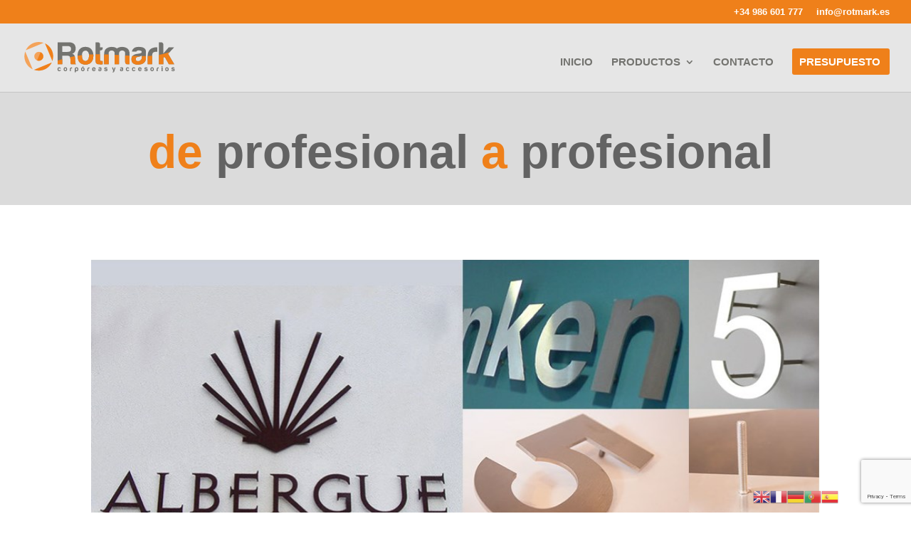

--- FILE ---
content_type: text/html; charset=UTF-8
request_url: https://rotmark.es/corporeas-sin-relieve-o-macizas/
body_size: 11941
content:
<!DOCTYPE html>
<html lang="es">
<head>
	<meta charset="UTF-8" />
<meta http-equiv="X-UA-Compatible" content="IE=edge">
	<link rel="pingback" href="https://rotmark.es/xmlrpc.php" />

	<script type="text/javascript">
		document.documentElement.className = 'js';
	</script>

	<script>var et_site_url='https://rotmark.es';var et_post_id='552';function et_core_page_resource_fallback(a,b){"undefined"===typeof b&&(b=a.sheet.cssRules&&0===a.sheet.cssRules.length);b&&(a.onerror=null,a.onload=null,a.href?a.href=et_site_url+"/?et_core_page_resource="+a.id+et_post_id:a.src&&(a.src=et_site_url+"/?et_core_page_resource="+a.id+et_post_id))}
</script><meta name='robots' content='index, follow, max-image-preview:large, max-snippet:-1, max-video-preview:-1' />

	<!-- This site is optimized with the Yoast SEO plugin v19.2 - https://yoast.com/wordpress/plugins/seo/ -->
	<title>Letras corpóreas sin relieve o macizas - Rotmark.es</title>
	<link rel="canonical" href="https://rotmark.es/corporeas-sin-relieve-o-macizas/" />
	<meta property="og:locale" content="es_ES" />
	<meta property="og:type" content="article" />
	<meta property="og:title" content="Letras corpóreas sin relieve o macizas - Rotmark.es" />
	<meta property="og:url" content="https://rotmark.es/corporeas-sin-relieve-o-macizas/" />
	<meta property="og:site_name" content="Rotmark.es" />
	<meta property="article:modified_time" content="2020-04-26T17:39:58+00:00" />
	<meta name="author" content="admin_JFA" />
	<meta name="twitter:card" content="summary_large_image" />
	<meta name="twitter:label1" content="Tiempo de lectura" />
	<meta name="twitter:data1" content="9 minutos" />
	<script type="application/ld+json" class="yoast-schema-graph">{"@context":"https://schema.org","@graph":[{"@type":"Organization","@id":"https://rotmark.es/#organization","name":"Rotmark.es","url":"https://rotmark.es/","sameAs":[],"logo":{"@type":"ImageObject","inLanguage":"es","@id":"https://rotmark.es/#/schema/logo/image/","url":"https://rotmark.es/wp-content/uploads/2019/06/logo_rotmark.svg","contentUrl":"https://rotmark.es/wp-content/uploads/2019/06/logo_rotmark.svg","caption":"Rotmark.es"},"image":{"@id":"https://rotmark.es/#/schema/logo/image/"}},{"@type":"WebSite","@id":"https://rotmark.es/#website","url":"https://rotmark.es/","name":"Rotmark.es","description":"Fabricación de letras Corpóreas y servicios al rotulista","publisher":{"@id":"https://rotmark.es/#organization"},"potentialAction":[{"@type":"SearchAction","target":{"@type":"EntryPoint","urlTemplate":"https://rotmark.es/?s={search_term_string}"},"query-input":"required name=search_term_string"}],"inLanguage":"es"},{"@type":"WebPage","@id":"https://rotmark.es/corporeas-sin-relieve-o-macizas/#webpage","url":"https://rotmark.es/corporeas-sin-relieve-o-macizas/","name":"Letras corpóreas sin relieve o macizas - Rotmark.es","isPartOf":{"@id":"https://rotmark.es/#website"},"datePublished":"2020-04-16T09:44:37+00:00","dateModified":"2020-04-26T17:39:58+00:00","breadcrumb":{"@id":"https://rotmark.es/corporeas-sin-relieve-o-macizas/#breadcrumb"},"inLanguage":"es","potentialAction":[{"@type":"ReadAction","target":["https://rotmark.es/corporeas-sin-relieve-o-macizas/"]}]},{"@type":"BreadcrumbList","@id":"https://rotmark.es/corporeas-sin-relieve-o-macizas/#breadcrumb","itemListElement":[{"@type":"ListItem","position":1,"name":"Portada","item":"https://rotmark.es/"},{"@type":"ListItem","position":2,"name":"Letras corpóreas sin relieve o macizas"}]}]}</script>
	<!-- / Yoast SEO plugin. -->


<link rel='dns-prefetch' href='//www.google.com' />
<link rel='dns-prefetch' href='//s.w.org' />
<link rel="alternate" type="application/rss+xml" title="Rotmark.es &raquo; Feed" href="https://rotmark.es/feed/" />
<link rel="alternate" type="application/rss+xml" title="Rotmark.es &raquo; Feed de los comentarios" href="https://rotmark.es/comments/feed/" />
<script type="text/javascript">
window._wpemojiSettings = {"baseUrl":"https:\/\/s.w.org\/images\/core\/emoji\/14.0.0\/72x72\/","ext":".png","svgUrl":"https:\/\/s.w.org\/images\/core\/emoji\/14.0.0\/svg\/","svgExt":".svg","source":{"concatemoji":"https:\/\/rotmark.es\/wp-includes\/js\/wp-emoji-release.min.js?ver=6.0.11"}};
/*! This file is auto-generated */
!function(e,a,t){var n,r,o,i=a.createElement("canvas"),p=i.getContext&&i.getContext("2d");function s(e,t){var a=String.fromCharCode,e=(p.clearRect(0,0,i.width,i.height),p.fillText(a.apply(this,e),0,0),i.toDataURL());return p.clearRect(0,0,i.width,i.height),p.fillText(a.apply(this,t),0,0),e===i.toDataURL()}function c(e){var t=a.createElement("script");t.src=e,t.defer=t.type="text/javascript",a.getElementsByTagName("head")[0].appendChild(t)}for(o=Array("flag","emoji"),t.supports={everything:!0,everythingExceptFlag:!0},r=0;r<o.length;r++)t.supports[o[r]]=function(e){if(!p||!p.fillText)return!1;switch(p.textBaseline="top",p.font="600 32px Arial",e){case"flag":return s([127987,65039,8205,9895,65039],[127987,65039,8203,9895,65039])?!1:!s([55356,56826,55356,56819],[55356,56826,8203,55356,56819])&&!s([55356,57332,56128,56423,56128,56418,56128,56421,56128,56430,56128,56423,56128,56447],[55356,57332,8203,56128,56423,8203,56128,56418,8203,56128,56421,8203,56128,56430,8203,56128,56423,8203,56128,56447]);case"emoji":return!s([129777,127995,8205,129778,127999],[129777,127995,8203,129778,127999])}return!1}(o[r]),t.supports.everything=t.supports.everything&&t.supports[o[r]],"flag"!==o[r]&&(t.supports.everythingExceptFlag=t.supports.everythingExceptFlag&&t.supports[o[r]]);t.supports.everythingExceptFlag=t.supports.everythingExceptFlag&&!t.supports.flag,t.DOMReady=!1,t.readyCallback=function(){t.DOMReady=!0},t.supports.everything||(n=function(){t.readyCallback()},a.addEventListener?(a.addEventListener("DOMContentLoaded",n,!1),e.addEventListener("load",n,!1)):(e.attachEvent("onload",n),a.attachEvent("onreadystatechange",function(){"complete"===a.readyState&&t.readyCallback()})),(e=t.source||{}).concatemoji?c(e.concatemoji):e.wpemoji&&e.twemoji&&(c(e.twemoji),c(e.wpemoji)))}(window,document,window._wpemojiSettings);
</script>
<meta content="Rotmark - JFA Design v.1.0.1579981553" name="generator"/><style type="text/css">
img.wp-smiley,
img.emoji {
	display: inline !important;
	border: none !important;
	box-shadow: none !important;
	height: 1em !important;
	width: 1em !important;
	margin: 0 0.07em !important;
	vertical-align: -0.1em !important;
	background: none !important;
	padding: 0 !important;
}
</style>
	<link rel='stylesheet' id='gtranslate-style-css'  href='https://rotmark.es/wp-content/plugins/gtranslate/gtranslate-style24.css?ver=6.0.11' type='text/css' media='all' />
<link rel='stylesheet' id='wp-block-library-css'  href='https://rotmark.es/wp-includes/css/dist/block-library/style.min.css?ver=6.0.11' type='text/css' media='all' />
<style id='joinchat-button-style-inline-css' type='text/css'>
.wp-block-joinchat-button{border:none!important;text-align:center}.wp-block-joinchat-button figure{display:table;margin:0 auto;padding:0}.wp-block-joinchat-button figcaption{font:normal normal 400 .6em/2em var(--wp--preset--font-family--system-font,sans-serif);margin:0;padding:0}.wp-block-joinchat-button .joinchat-button__qr{background-color:#fff;border:6px solid #25d366;border-radius:30px;box-sizing:content-box;display:block;height:200px;margin:auto;overflow:hidden;padding:10px;width:200px}.wp-block-joinchat-button .joinchat-button__qr canvas,.wp-block-joinchat-button .joinchat-button__qr img{display:block;margin:auto}.wp-block-joinchat-button .joinchat-button__link{align-items:center;background-color:#25d366;border:6px solid #25d366;border-radius:30px;display:inline-flex;flex-flow:row nowrap;justify-content:center;line-height:1.25em;margin:0 auto;text-decoration:none}.wp-block-joinchat-button .joinchat-button__link:before{background:transparent var(--joinchat-ico) no-repeat center;background-size:100%;content:"";display:block;height:1.5em;margin:-.75em .75em -.75em 0;width:1.5em}.wp-block-joinchat-button figure+.joinchat-button__link{margin-top:10px}@media (orientation:landscape)and (min-height:481px),(orientation:portrait)and (min-width:481px){.wp-block-joinchat-button.joinchat-button--qr-only figure+.joinchat-button__link{display:none}}@media (max-width:480px),(orientation:landscape)and (max-height:480px){.wp-block-joinchat-button figure{display:none}}

</style>
<style id='global-styles-inline-css' type='text/css'>
body{--wp--preset--color--black: #000000;--wp--preset--color--cyan-bluish-gray: #abb8c3;--wp--preset--color--white: #ffffff;--wp--preset--color--pale-pink: #f78da7;--wp--preset--color--vivid-red: #cf2e2e;--wp--preset--color--luminous-vivid-orange: #ff6900;--wp--preset--color--luminous-vivid-amber: #fcb900;--wp--preset--color--light-green-cyan: #7bdcb5;--wp--preset--color--vivid-green-cyan: #00d084;--wp--preset--color--pale-cyan-blue: #8ed1fc;--wp--preset--color--vivid-cyan-blue: #0693e3;--wp--preset--color--vivid-purple: #9b51e0;--wp--preset--gradient--vivid-cyan-blue-to-vivid-purple: linear-gradient(135deg,rgba(6,147,227,1) 0%,rgb(155,81,224) 100%);--wp--preset--gradient--light-green-cyan-to-vivid-green-cyan: linear-gradient(135deg,rgb(122,220,180) 0%,rgb(0,208,130) 100%);--wp--preset--gradient--luminous-vivid-amber-to-luminous-vivid-orange: linear-gradient(135deg,rgba(252,185,0,1) 0%,rgba(255,105,0,1) 100%);--wp--preset--gradient--luminous-vivid-orange-to-vivid-red: linear-gradient(135deg,rgba(255,105,0,1) 0%,rgb(207,46,46) 100%);--wp--preset--gradient--very-light-gray-to-cyan-bluish-gray: linear-gradient(135deg,rgb(238,238,238) 0%,rgb(169,184,195) 100%);--wp--preset--gradient--cool-to-warm-spectrum: linear-gradient(135deg,rgb(74,234,220) 0%,rgb(151,120,209) 20%,rgb(207,42,186) 40%,rgb(238,44,130) 60%,rgb(251,105,98) 80%,rgb(254,248,76) 100%);--wp--preset--gradient--blush-light-purple: linear-gradient(135deg,rgb(255,206,236) 0%,rgb(152,150,240) 100%);--wp--preset--gradient--blush-bordeaux: linear-gradient(135deg,rgb(254,205,165) 0%,rgb(254,45,45) 50%,rgb(107,0,62) 100%);--wp--preset--gradient--luminous-dusk: linear-gradient(135deg,rgb(255,203,112) 0%,rgb(199,81,192) 50%,rgb(65,88,208) 100%);--wp--preset--gradient--pale-ocean: linear-gradient(135deg,rgb(255,245,203) 0%,rgb(182,227,212) 50%,rgb(51,167,181) 100%);--wp--preset--gradient--electric-grass: linear-gradient(135deg,rgb(202,248,128) 0%,rgb(113,206,126) 100%);--wp--preset--gradient--midnight: linear-gradient(135deg,rgb(2,3,129) 0%,rgb(40,116,252) 100%);--wp--preset--duotone--dark-grayscale: url('#wp-duotone-dark-grayscale');--wp--preset--duotone--grayscale: url('#wp-duotone-grayscale');--wp--preset--duotone--purple-yellow: url('#wp-duotone-purple-yellow');--wp--preset--duotone--blue-red: url('#wp-duotone-blue-red');--wp--preset--duotone--midnight: url('#wp-duotone-midnight');--wp--preset--duotone--magenta-yellow: url('#wp-duotone-magenta-yellow');--wp--preset--duotone--purple-green: url('#wp-duotone-purple-green');--wp--preset--duotone--blue-orange: url('#wp-duotone-blue-orange');--wp--preset--font-size--small: 13px;--wp--preset--font-size--medium: 20px;--wp--preset--font-size--large: 36px;--wp--preset--font-size--x-large: 42px;}.has-black-color{color: var(--wp--preset--color--black) !important;}.has-cyan-bluish-gray-color{color: var(--wp--preset--color--cyan-bluish-gray) !important;}.has-white-color{color: var(--wp--preset--color--white) !important;}.has-pale-pink-color{color: var(--wp--preset--color--pale-pink) !important;}.has-vivid-red-color{color: var(--wp--preset--color--vivid-red) !important;}.has-luminous-vivid-orange-color{color: var(--wp--preset--color--luminous-vivid-orange) !important;}.has-luminous-vivid-amber-color{color: var(--wp--preset--color--luminous-vivid-amber) !important;}.has-light-green-cyan-color{color: var(--wp--preset--color--light-green-cyan) !important;}.has-vivid-green-cyan-color{color: var(--wp--preset--color--vivid-green-cyan) !important;}.has-pale-cyan-blue-color{color: var(--wp--preset--color--pale-cyan-blue) !important;}.has-vivid-cyan-blue-color{color: var(--wp--preset--color--vivid-cyan-blue) !important;}.has-vivid-purple-color{color: var(--wp--preset--color--vivid-purple) !important;}.has-black-background-color{background-color: var(--wp--preset--color--black) !important;}.has-cyan-bluish-gray-background-color{background-color: var(--wp--preset--color--cyan-bluish-gray) !important;}.has-white-background-color{background-color: var(--wp--preset--color--white) !important;}.has-pale-pink-background-color{background-color: var(--wp--preset--color--pale-pink) !important;}.has-vivid-red-background-color{background-color: var(--wp--preset--color--vivid-red) !important;}.has-luminous-vivid-orange-background-color{background-color: var(--wp--preset--color--luminous-vivid-orange) !important;}.has-luminous-vivid-amber-background-color{background-color: var(--wp--preset--color--luminous-vivid-amber) !important;}.has-light-green-cyan-background-color{background-color: var(--wp--preset--color--light-green-cyan) !important;}.has-vivid-green-cyan-background-color{background-color: var(--wp--preset--color--vivid-green-cyan) !important;}.has-pale-cyan-blue-background-color{background-color: var(--wp--preset--color--pale-cyan-blue) !important;}.has-vivid-cyan-blue-background-color{background-color: var(--wp--preset--color--vivid-cyan-blue) !important;}.has-vivid-purple-background-color{background-color: var(--wp--preset--color--vivid-purple) !important;}.has-black-border-color{border-color: var(--wp--preset--color--black) !important;}.has-cyan-bluish-gray-border-color{border-color: var(--wp--preset--color--cyan-bluish-gray) !important;}.has-white-border-color{border-color: var(--wp--preset--color--white) !important;}.has-pale-pink-border-color{border-color: var(--wp--preset--color--pale-pink) !important;}.has-vivid-red-border-color{border-color: var(--wp--preset--color--vivid-red) !important;}.has-luminous-vivid-orange-border-color{border-color: var(--wp--preset--color--luminous-vivid-orange) !important;}.has-luminous-vivid-amber-border-color{border-color: var(--wp--preset--color--luminous-vivid-amber) !important;}.has-light-green-cyan-border-color{border-color: var(--wp--preset--color--light-green-cyan) !important;}.has-vivid-green-cyan-border-color{border-color: var(--wp--preset--color--vivid-green-cyan) !important;}.has-pale-cyan-blue-border-color{border-color: var(--wp--preset--color--pale-cyan-blue) !important;}.has-vivid-cyan-blue-border-color{border-color: var(--wp--preset--color--vivid-cyan-blue) !important;}.has-vivid-purple-border-color{border-color: var(--wp--preset--color--vivid-purple) !important;}.has-vivid-cyan-blue-to-vivid-purple-gradient-background{background: var(--wp--preset--gradient--vivid-cyan-blue-to-vivid-purple) !important;}.has-light-green-cyan-to-vivid-green-cyan-gradient-background{background: var(--wp--preset--gradient--light-green-cyan-to-vivid-green-cyan) !important;}.has-luminous-vivid-amber-to-luminous-vivid-orange-gradient-background{background: var(--wp--preset--gradient--luminous-vivid-amber-to-luminous-vivid-orange) !important;}.has-luminous-vivid-orange-to-vivid-red-gradient-background{background: var(--wp--preset--gradient--luminous-vivid-orange-to-vivid-red) !important;}.has-very-light-gray-to-cyan-bluish-gray-gradient-background{background: var(--wp--preset--gradient--very-light-gray-to-cyan-bluish-gray) !important;}.has-cool-to-warm-spectrum-gradient-background{background: var(--wp--preset--gradient--cool-to-warm-spectrum) !important;}.has-blush-light-purple-gradient-background{background: var(--wp--preset--gradient--blush-light-purple) !important;}.has-blush-bordeaux-gradient-background{background: var(--wp--preset--gradient--blush-bordeaux) !important;}.has-luminous-dusk-gradient-background{background: var(--wp--preset--gradient--luminous-dusk) !important;}.has-pale-ocean-gradient-background{background: var(--wp--preset--gradient--pale-ocean) !important;}.has-electric-grass-gradient-background{background: var(--wp--preset--gradient--electric-grass) !important;}.has-midnight-gradient-background{background: var(--wp--preset--gradient--midnight) !important;}.has-small-font-size{font-size: var(--wp--preset--font-size--small) !important;}.has-medium-font-size{font-size: var(--wp--preset--font-size--medium) !important;}.has-large-font-size{font-size: var(--wp--preset--font-size--large) !important;}.has-x-large-font-size{font-size: var(--wp--preset--font-size--x-large) !important;}
</style>
<link rel='stylesheet' id='contact-form-7-css'  href='https://rotmark.es/wp-content/plugins/contact-form-7/includes/css/styles.css?ver=5.6' type='text/css' media='all' />
<link rel='stylesheet' id='chld_thm_cfg_parent-css'  href='https://rotmark.es/wp-content/themes/Divi/Divi/style.css?ver=6.0.11' type='text/css' media='all' />
<link rel='stylesheet' id='divi-style-css'  href='https://rotmark.es/wp-content/themes/RotmarkDivihijo/style.css?ver=6.0.11' type='text/css' media='all' />
<link rel='stylesheet' id='supreme-modules-for-divi-styles-css'  href='https://rotmark.es/wp-content/plugins/supreme-modules-for-divi/styles/style.min.css?ver=2.4.1' type='text/css' media='all' />
<link rel='stylesheet' id='joinchat-css'  href='https://rotmark.es/wp-content/plugins/creame-whatsapp-me/public/css/joinchat-btn.min.css?ver=4.5.7' type='text/css' media='all' />
<link rel='stylesheet' id='dashicons-css'  href='https://rotmark.es/wp-includes/css/dashicons.min.css?ver=6.0.11' type='text/css' media='all' />
<script type='text/javascript' src='https://rotmark.es/wp-includes/js/jquery/jquery.min.js?ver=3.6.0' id='jquery-core-js'></script>
<script type='text/javascript' src='https://rotmark.es/wp-includes/js/jquery/jquery-migrate.min.js?ver=3.3.2' id='jquery-migrate-js'></script>
<script type='text/javascript' src='https://rotmark.es/wp-content/plugins/svg-support/js/min/svgs-inline-min.js?ver=1.0.0' id='bodhi_svg_inline-js'></script>
<script type='text/javascript' id='bodhi_svg_inline-js-after'>
cssTarget="img.style-svg";ForceInlineSVGActive="false";
</script>
<link rel="https://api.w.org/" href="https://rotmark.es/wp-json/" /><link rel="alternate" type="application/json" href="https://rotmark.es/wp-json/wp/v2/pages/552" /><link rel="EditURI" type="application/rsd+xml" title="RSD" href="https://rotmark.es/xmlrpc.php?rsd" />
<link rel="wlwmanifest" type="application/wlwmanifest+xml" href="https://rotmark.es/wp-includes/wlwmanifest.xml" /> 
<meta name="generator" content="WordPress 6.0.11" />
<link rel='shortlink' href='https://rotmark.es/?p=552' />
<link rel="alternate" type="application/json+oembed" href="https://rotmark.es/wp-json/oembed/1.0/embed?url=https%3A%2F%2Frotmark.es%2Fcorporeas-sin-relieve-o-macizas%2F" />
<link rel="alternate" type="text/xml+oembed" href="https://rotmark.es/wp-json/oembed/1.0/embed?url=https%3A%2F%2Frotmark.es%2Fcorporeas-sin-relieve-o-macizas%2F&#038;format=xml" />
<meta name="viewport" content="width=device-width, initial-scale=1.0, maximum-scale=1.0, user-scalable=0" /><style type="text/css" id="custom-background-css">
body.custom-background { background-color: #ffffff; }
</style>
	<link rel="icon" href="https://rotmark.es/wp-content/uploads/2019/06/rotmark_ico.png" sizes="32x32" />
<link rel="icon" href="https://rotmark.es/wp-content/uploads/2019/06/rotmark_ico.png" sizes="192x192" />
<link rel="apple-touch-icon" href="https://rotmark.es/wp-content/uploads/2019/06/rotmark_ico.png" />
<meta name="msapplication-TileImage" content="https://rotmark.es/wp-content/uploads/2019/06/rotmark_ico.png" />
<link rel="stylesheet" id="et-core-unified-cached-inline-styles" href="https://rotmark.es/wp-content/cache/et/552/et-core-unified-17674610126811.min.css" onerror="et_core_page_resource_fallback(this, true)" onload="et_core_page_resource_fallback(this)" /></head>
<body data-rsssl=1 class="page-template-default page page-id-552 custom-background et_pb_button_helper_class et_fullwidth_nav et_fullwidth_secondary_nav et_fixed_nav et_show_nav et_cover_background et_secondary_nav_enabled et_secondary_nav_only_menu et_pb_gutter osx et_pb_gutters3 et_primary_nav_dropdown_animation_fade et_secondary_nav_dropdown_animation_fade et_pb_footer_columns3 et_header_style_left et_pb_svg_logo et_pb_pagebuilder_layout et_smooth_scroll et_right_sidebar et_divi_theme et-db et_minified_js et_minified_css">
	<div id="page-container">

					<div id="top-header">
			<div class="container clearfix">

			
				<div id="et-secondary-menu">
				<ul id="et-secondary-nav" class="menu"><li class="menu-item menu-item-type-custom menu-item-object-custom menu-item-62"><a href="#">+34 986 601 777</a></li>
<li class="menu-item menu-item-type-custom menu-item-object-custom menu-item-63"><a href="mailto:info@rotmark.es">info@rotmark.es</a></li>
</ul>				</div> <!-- #et-secondary-menu -->

			</div> <!-- .container -->
		</div> <!-- #top-header -->
		
	
			<header id="main-header" data-height-onload="70">
			<div class="container clearfix et_menu_container">
							<div class="logo_container">
					<span class="logo_helper"></span>
					<a href="https://rotmark.es/">
						<img src="https://rotmark.es/wp-content/uploads/2019/06/logo_rotmark.svg" alt="Rotmark.es" id="logo" data-height-percentage="45" />
					</a>
				</div>
							<div id="et-top-navigation" data-height="70" data-fixed-height="40">
											<nav id="top-menu-nav">
						<ul id="top-menu" class="nav"><li id="menu-item-487" class="menu-item menu-item-type-post_type menu-item-object-page menu-item-home menu-item-487"><a href="https://rotmark.es/">INICIO</a></li>
<li id="menu-item-495" class="menu-item menu-item-type-custom menu-item-object-custom menu-item-home menu-item-has-children menu-item-495"><a href="https://rotmark.es/#productos">PRODUCTOS</a>
<ul class="sub-menu">
	<li id="menu-item-494" class="menu-item menu-item-type-custom menu-item-object-custom menu-item-home menu-item-494"><a href="https://rotmark.es/#corporeas">Letras Corpóreas</a></li>
	<li id="menu-item-496" class="menu-item menu-item-type-custom menu-item-object-custom menu-item-home menu-item-496"><a href="https://rotmark.es/#impresion">Impresión</a></li>
	<li id="menu-item-497" class="menu-item menu-item-type-custom menu-item-object-custom menu-item-home menu-item-497"><a href="https://rotmark.es/#tubosled">Tubos LED</a></li>
	<li id="menu-item-498" class="menu-item menu-item-type-custom menu-item-object-custom menu-item-home menu-item-498"><a href="https://rotmark.es/#estancos">Rótulos LED para Estancos</a></li>
	<li id="menu-item-499" class="menu-item menu-item-type-custom menu-item-object-custom menu-item-home menu-item-499"><a href="https://rotmark.es/#Vertical">Señalización Vertical</a></li>
</ul>
</li>
<li id="menu-item-500" class="menu-item menu-item-type-custom menu-item-object-custom menu-item-500"><a href="https://rotmark.es/contacto/">CONTACTO</a></li>
<li id="menu-item-501" class="cta menu-item menu-item-type-custom menu-item-object-custom menu-item-501"><a href="https://rotmark.es/presupuesto/">PRESUPUESTO</a></li>
</ul>						</nav>
					
					
					
					
					<div id="et_mobile_nav_menu">
				<div class="mobile_nav closed">
					<span class="select_page">Seleccionar página</span>
					<span class="mobile_menu_bar mobile_menu_bar_toggle"></span>
				</div>
			</div>				</div> <!-- #et-top-navigation -->
			</div> <!-- .container -->
			<div class="et_search_outer">
				<div class="container et_search_form_container">
					<form role="search" method="get" class="et-search-form" action="https://rotmark.es/">
					<input type="search" class="et-search-field" placeholder="Búsqueda &hellip;" value="" name="s" title="Buscar:" />					</form>
					<span class="et_close_search_field"></span>
				</div>
			</div>
		</header> <!-- #main-header -->
			<div id="et-main-area">
	
<div id="main-content">


			
				<article id="post-552" class="post-552 page type-page status-publish hentry">

				
					<div class="entry-content">
					<div id="et-boc" class="et-boc">
			
			<div class="et_builder_inner_content et_pb_gutters3">
				<div class="et_pb_section et_pb_section_0 et_pb_with_background et_section_regular">
				
				
				
				
					<div class="et_pb_row et_pb_row_0">
				<div class="et_pb_column et_pb_column_4_4 et_pb_column_0    et_pb_css_mix_blend_mode_passthrough et-last-child">
				
				
				<div class="et_pb_module et_pb_text et_pb_text_0 et_pb_bg_layout_light  et_pb_text_align_center">
				
				
				<div class="et_pb_text_inner">
					<p style="text-align: center;"><span style="color: #ef801a;">de</span> <span style="color: #636363;">profesional</span> <span style="color: #ef801a;">a</span> <span style="color: #636363;">profesional</span></p>
				</div>
			</div> <!-- .et_pb_text -->
			</div> <!-- .et_pb_column -->
				
				
			</div> <!-- .et_pb_row -->
				
				
			</div> <!-- .et_pb_section --><div class="et_pb_section et_pb_section_1 et_section_regular">
				
				
				
				
					<div class="et_pb_row et_pb_row_1">
				<div class="et_pb_column et_pb_column_4_4 et_pb_column_1    et_pb_css_mix_blend_mode_passthrough et-last-child">
				
				
				<div class="et_pb_module et_pb_image et_pb_image_0">
				
				
				<span class="et_pb_image_wrap "><img src="" alt="" /></span>
			</div><div class="et_pb_module et_pb_blurb et_pb_blurb_0 et_pb_bg_layout_light  et_pb_text_align_left  et_pb_blurb_position_top">
				
				
				<div class="et_pb_blurb_content">
					
					<div class="et_pb_blurb_container">
						<h4 class="et_pb_module_header">Letras corpóreas sin relieve o macizas</h4>
						<div class="et_pb_blurb_description">
							<p id="u48383-5">Fabricadas en materiales de alta durabilidad como el acero inoxidable o el aluminio. Esta opción aporta ligereza y estética refinada a textos y logotipos. Su utilización es habitual en la señalización de edificios, oficinas, centros deportivos…</p>
<p id="u48383-6">
<p id="u48383-8"><strong>Modo de fabricación</strong> </p>
<p id="u48383-11">Las letras de acero inoxidable, corten y aluminio, son troqueladas mediante láser, y suministrados  con espárragos de sujeción en acero inoxidable o aluminio electro-soldados. Las letras Dibond/Alucobond y metacrilato, son cortados con fresadora CNC de alta precisión.</p>
<p id="u48383-12">
<p id="u48383-14"><strong>Instalación</strong> </p>
<p id="u48383-17">Su colocación se realiza totalmente adherida a la pared o ligeramente separadas (para este último caso se suministran separadores de forma opcional). La instalación se realiza mediante el perforado de la superficie con la ayuda de la plantilla de colocación y posterior aplicación de resina y empotrado de las letras de forma individual.</p>
<p id="u48383-18">
<p id="u48383-20"><strong>Materiales y espesores</strong> </p>
<ul class="list0 nls-None" id="u48383-34">
<li id="u48383-23">Acero Inox AISI 304 o 316 (Espesores: 3, 4 o 6 mm)</li>
<li id="u48383-25">Acero corten (Espesores: 3, 4 o 6 mm)</li>
<li id="u48383-27">Aluminio (Espesores: 3, 4 o 6 mm)</li>
<li id="u48383-29">Dibond/Alucobond (Espesores: 3, 4 mm)</li>
<li id="u48383-31">Metacrilato (Espesores: 4, 8 o 10mm. Transparente o blanco Opal)</li>
<li id="u48383-33">(Otros espesores y materiales consultar)</li>
</ul>
<p id="u48383-35">
<p id="u48383-37"><strong>Acabados</strong> </p>
<ul class="list0 nls-None" id="u48383-49">
<li id="u48383-40">Maciza inox: 2B (inox natural), pulido o satinado</li>
<li id="u48383-42">Maciza corten: corten natural</li>
<li id="u48383-44">Aluminio: crudo o lacado en color</li>
<li id="u48383-46">Dibond/Alucobond (consultar)</li>
<li id="u48383-48">Metacrilato: transparente o blanco opal</li>
</ul>
<p id="u48383-50">
<p id="u48383-52"><strong>Accesorios opcionales</p>
<p></strong></p>
<ul class="list0 nls-None" id="u48383-60">
<li id="u48383-55">Plantilla de fácil montaje</li>
<li id="u48383-57">Espárragos desmontables</li>
<li id="u48383-59">Separadores de metacrilato</li>
</ul>
						</div><!-- .et_pb_blurb_description -->
					</div>
				</div> <!-- .et_pb_blurb_content -->
			</div> <!-- .et_pb_blurb --><div class="et_pb_button_module_wrapper et_pb_button_0_wrapper et_pb_button_alignment_left et_pb_module ">
				<a class="et_pb_button et_pb_button_0 et_animated et_pb_bg_layout_light" href="#contacto">CONSÚLTANOS</a>
			</div>
			</div> <!-- .et_pb_column -->
				
				
			</div> <!-- .et_pb_row -->
				
				
			</div> <!-- .et_pb_section --><div class="et_pb_section et_pb_section_2 et_section_regular">
				
				
				
				
					<div id="corporeas" class="et_pb_row et_pb_row_2">
				<div class="et_pb_column et_pb_column_4_4 et_pb_column_2    et_pb_css_mix_blend_mode_passthrough et-last-child">
				
				
				<div class="et_pb_module et_pb_blurb et_pb_blurb_1 et_pb_bg_layout_light  et_pb_text_align_center  et_pb_blurb_position_top">
				
				
				<div class="et_pb_blurb_content">
					
					<div class="et_pb_blurb_container">
						<h4 class="et_pb_module_header">Corpóreas</h4>
						<div class="et_pb_blurb_description">
							
						</div><!-- .et_pb_blurb_description -->
					</div>
				</div> <!-- .et_pb_blurb_content -->
			</div> <!-- .et_pb_blurb --><div class="et_pb_module et_pb_divider et_pb_divider_0 et_pb_divider_position_ et_pb_space"><div class="et_pb_divider_internal"></div></div>
			</div> <!-- .et_pb_column -->
				
				
			</div> <!-- .et_pb_row --><div class="et_pb_row et_pb_row_3">
				<div class="et_pb_column et_pb_column_1_3 et_pb_column_3    et_pb_css_mix_blend_mode_passthrough">
				
				
				<div class="et_pb_module et_pb_blurb et_pb_blurb_2 et_pb_bg_layout_light  et_pb_text_align_left  et_pb_blurb_position_top">
				
				
				<div class="et_pb_blurb_content">
					<div class="et_pb_main_blurb_image"><a href="https://rotmark.es/corporeas-sin-relieve-o-macizas/"><span class="et_pb_image_wrap"><img src="https://rotmark.es/wp-content/uploads/2020/01/letras-corporeas-macizas.jpg" alt="" class="et-waypoint et_pb_animation_top" /></span></a></div>
					<div class="et_pb_blurb_container">
						<h4 class="et_pb_module_header"><a href="https://rotmark.es/corporeas-sin-relieve-o-macizas/">Letras corpóreas sin relieve o macizas</a></h4>
						<div class="et_pb_blurb_description">
							
						</div><!-- .et_pb_blurb_description -->
					</div>
				</div> <!-- .et_pb_blurb_content -->
			</div> <!-- .et_pb_blurb -->
			</div> <!-- .et_pb_column --><div class="et_pb_column et_pb_column_1_3 et_pb_column_4    et_pb_css_mix_blend_mode_passthrough">
				
				
				<div class="et_pb_module et_pb_blurb et_pb_blurb_3 et_pb_bg_layout_light  et_pb_text_align_left  et_pb_blurb_position_top">
				
				
				<div class="et_pb_blurb_content">
					<div class="et_pb_main_blurb_image"><a href="https://www.rotmark.es//corporeas-con-relieve-sin-luz/"><span class="et_pb_image_wrap"><img src="https://rotmark.es/wp-content/uploads/2020/01/letras-corporeas-con-relieve-sin-luz.jpg" alt="" class="et-waypoint et_pb_animation_top" /></span></a></div>
					<div class="et_pb_blurb_container">
						<h4 class="et_pb_module_header"><a href="https://www.rotmark.es//corporeas-con-relieve-sin-luz/">Letras corpóreas con relieve sin luz</a></h4>
						<div class="et_pb_blurb_description">
							
						</div><!-- .et_pb_blurb_description -->
					</div>
				</div> <!-- .et_pb_blurb_content -->
			</div> <!-- .et_pb_blurb -->
			</div> <!-- .et_pb_column --><div class="et_pb_column et_pb_column_1_3 et_pb_column_5    et_pb_css_mix_blend_mode_passthrough">
				
				
				<div class="et_pb_module et_pb_blurb et_pb_blurb_4 et_pb_bg_layout_light  et_pb_text_align_left  et_pb_blurb_position_top">
				
				
				<div class="et_pb_blurb_content">
					<div class="et_pb_main_blurb_image"><a href="https://www.rotmark.es//corporeas-inox-con-relieve-e-iluminacion/"><span class="et_pb_image_wrap"><img src="https://rotmark.es/wp-content/uploads/2020/01/letras-corporeas-inox-con-relieve-e-iluminacion.jpg" alt="" class="et-waypoint et_pb_animation_top" /></span></a></div>
					<div class="et_pb_blurb_container">
						<h4 class="et_pb_module_header"><a href="https://www.rotmark.es//corporeas-inox-con-relieve-e-iluminacion/">Letras corpóreas inox con relieve e iluminación</a></h4>
						<div class="et_pb_blurb_description">
							
						</div><!-- .et_pb_blurb_description -->
					</div>
				</div> <!-- .et_pb_blurb_content -->
			</div> <!-- .et_pb_blurb -->
			</div> <!-- .et_pb_column -->
				
				
			</div> <!-- .et_pb_row --><div class="et_pb_row et_pb_row_4">
				<div class="et_pb_column et_pb_column_1_3 et_pb_column_6    et_pb_css_mix_blend_mode_passthrough">
				
				
				<div class="et_pb_module et_pb_blurb et_pb_blurb_5 et_pb_bg_layout_light  et_pb_text_align_left  et_pb_blurb_position_top">
				
				
				<div class="et_pb_blurb_content">
					<div class="et_pb_main_blurb_image"><a href="https://www.rotmark.es//corporeas-con-frontal-de-metacrilato/"><span class="et_pb_image_wrap"><img src="https://rotmark.es/wp-content/uploads/2020/01/letras-inox-con-relieve-e-iluminacion-1167x355-1.jpg" alt="" class="et-waypoint et_pb_animation_top" /></span></a></div>
					<div class="et_pb_blurb_container">
						<h4 class="et_pb_module_header"><a href="https://www.rotmark.es//corporeas-con-frontal-de-metacrilato/">Letras corpóreas con frontal de metacrilato</a></h4>
						<div class="et_pb_blurb_description">
							
						</div><!-- .et_pb_blurb_description -->
					</div>
				</div> <!-- .et_pb_blurb_content -->
			</div> <!-- .et_pb_blurb -->
			</div> <!-- .et_pb_column --><div class="et_pb_column et_pb_column_1_3 et_pb_column_7    et_pb_css_mix_blend_mode_passthrough">
				
				
				<div class="et_pb_module et_pb_blurb et_pb_blurb_6 et_pb_bg_layout_light  et_pb_text_align_left  et_pb_blurb_position_top">
				
				
				<div class="et_pb_blurb_content">
					<div class="et_pb_main_blurb_image"><a href="https://www.rotmark.es//corporeas-de-aluminio-con-relieve-sin-luz/"><span class="et_pb_image_wrap"><img src="https://rotmark.es/wp-content/uploads/2020/01/letras-corporeas-de-aluminio.jpg" alt="" class="et-waypoint et_pb_animation_top" /></span></a></div>
					<div class="et_pb_blurb_container">
						<h4 class="et_pb_module_header"><a href="https://www.rotmark.es//corporeas-de-aluminio-con-relieve-sin-luz/">Letras corpóreas de aluminio con relieve sin luz</a></h4>
						<div class="et_pb_blurb_description">
							
						</div><!-- .et_pb_blurb_description -->
					</div>
				</div> <!-- .et_pb_blurb_content -->
			</div> <!-- .et_pb_blurb -->
			</div> <!-- .et_pb_column --><div class="et_pb_column et_pb_column_1_3 et_pb_column_8    et_pb_css_mix_blend_mode_passthrough">
				
				
				<div class="et_pb_module et_pb_blurb et_pb_blurb_7 et_pb_bg_layout_light  et_pb_text_align_left  et_pb_blurb_position_top">
				
				
				<div class="et_pb_blurb_content">
					<div class="et_pb_main_blurb_image"><a href="https://www.rotmark.es//corporeas-de-aluminio-con-relieve-e-iluminacion-trasera/"><span class="et_pb_image_wrap"><img src="https://rotmark.es/wp-content/uploads/2020/01/letras-corporeas-con-iluminacion-trasera.jpg" alt="" class="et-waypoint et_pb_animation_top" /></span></a></div>
					<div class="et_pb_blurb_container">
						<h4 class="et_pb_module_header"><a href="https://www.rotmark.es//corporeas-de-aluminio-con-relieve-e-iluminacion-trasera/">Letras corpóreas de aluminio con relieve e iluminación trasera</a></h4>
						<div class="et_pb_blurb_description">
							
						</div><!-- .et_pb_blurb_description -->
					</div>
				</div> <!-- .et_pb_blurb_content -->
			</div> <!-- .et_pb_blurb -->
			</div> <!-- .et_pb_column -->
				
				
			</div> <!-- .et_pb_row --><div class="et_pb_row et_pb_row_5">
				<div class="et_pb_column et_pb_column_1_3 et_pb_column_9    et_pb_css_mix_blend_mode_passthrough">
				
				
				<div class="et_pb_module et_pb_blurb et_pb_blurb_8 et_pb_bg_layout_light  et_pb_text_align_left  et_pb_blurb_position_top">
				
				
				<div class="et_pb_blurb_content">
					<div class="et_pb_main_blurb_image"><a href="https://www.rotmark.es/letra-de-pvc/"><span class="et_pb_image_wrap"><img src="https://rotmark.es/wp-content/uploads/2020/01/letras-de-pvc.jpg" alt="" class="et-waypoint et_pb_animation_top" /></span></a></div>
					<div class="et_pb_blurb_container">
						<h4 class="et_pb_module_header"><a href="https://www.rotmark.es/letra-de-pvc/">Letras de PVC</a></h4>
						<div class="et_pb_blurb_description">
							
						</div><!-- .et_pb_blurb_description -->
					</div>
				</div> <!-- .et_pb_blurb_content -->
			</div> <!-- .et_pb_blurb -->
			</div> <!-- .et_pb_column --><div class="et_pb_column et_pb_column_1_3 et_pb_column_10    et_pb_css_mix_blend_mode_passthrough">
				
				
				<div class="et_pb_module et_pb_blurb et_pb_blurb_9 et_pb_bg_layout_light  et_pb_text_align_left  et_pb_blurb_position_top">
				
				
				<div class="et_pb_blurb_content">
					<div class="et_pb_main_blurb_image"><a href="https://www.rotmark.es//letras-con-el-canto-extra-pulido/"><span class="et_pb_image_wrap"><img src="https://rotmark.es/wp-content/uploads/2020/01/letras-de-inox-pulido.jpg" alt="" class="et-waypoint et_pb_animation_top" /></span></a></div>
					<div class="et_pb_blurb_container">
						<h4 class="et_pb_module_header"><a href="https://www.rotmark.es//letras-con-el-canto-extra-pulido/">Letras con el canto extra pulido</a></h4>
						<div class="et_pb_blurb_description">
							
						</div><!-- .et_pb_blurb_description -->
					</div>
				</div> <!-- .et_pb_blurb_content -->
			</div> <!-- .et_pb_blurb -->
			</div> <!-- .et_pb_column --><div class="et_pb_column et_pb_column_1_3 et_pb_column_11    et_pb_css_mix_blend_mode_passthrough">
				
				
				<div class="et_pb_module et_pb_blurb et_pb_blurb_10 et_pb_bg_layout_light  et_pb_text_align_left  et_pb_blurb_position_top">
				
				
				<div class="et_pb_blurb_content">
					<div class="et_pb_main_blurb_image"><a href="https://www.rotmark.es//letras-macizas-de-acabado-mixto/"><span class="et_pb_image_wrap"><img src="https://rotmark.es/wp-content/uploads/2020/01/letras-macizas-de-metacrilato-o-varios.jpg" alt="" class="et-waypoint et_pb_animation_top" /></span></a></div>
					<div class="et_pb_blurb_container">
						<h4 class="et_pb_module_header"><a href="https://www.rotmark.es//letras-macizas-de-acabado-mixto/">Letras macizas de acabado mixto</a></h4>
						<div class="et_pb_blurb_description">
							
						</div><!-- .et_pb_blurb_description -->
					</div>
				</div> <!-- .et_pb_blurb_content -->
			</div> <!-- .et_pb_blurb -->
			</div> <!-- .et_pb_column -->
				
				
			</div> <!-- .et_pb_row -->
				
				
			</div> <!-- .et_pb_section --><div class="et_pb_section et_pb_section_3 et_pb_with_background et_section_regular">
				
				
				
				
					<div class="et_pb_row et_pb_row_6">
				<div class="et_pb_column et_pb_column_1_2 et_pb_column_12    et_pb_css_mix_blend_mode_passthrough">
				
				
				<div class="et_pb_module et_pb_text et_pb_text_1 et_pb_bg_layout_light  et_pb_text_align_left">
				
				
				<div class="et_pb_text_inner">
					<h2><span style="color: #ffffff;"><strong>¿Necesitas ayuda?&nbsp;</strong></span><strong style="color: #ffffff; font-size: 26px;">&#8230;Déjanos tu contacto y te llamamos</strong></h2>
				</div>
			</div> <!-- .et_pb_text -->
			</div> <!-- .et_pb_column --><div class="et_pb_column et_pb_column_1_2 et_pb_column_13    et_pb_css_mix_blend_mode_passthrough">
				
				
				<div class="et_pb_button_module_wrapper et_pb_button_1_wrapper et_pb_button_alignment_left et_pb_module ">
				<a class="et_pb_button et_pb_custom_button_icon et_pb_button_1 et_animated et_pb_bg_layout_light" href="#contacto" data-icon="&#xe010;">CONTACTAR</a>
			</div>
			</div> <!-- .et_pb_column -->
				
				
			</div> <!-- .et_pb_row -->
				
				
			</div> <!-- .et_pb_section --><div class="et_pb_section et_pb_section_4 et_pb_with_background et_section_regular">
				
				
				
				
					<div class="et_pb_row et_pb_row_7">
				<div class="et_pb_column et_pb_column_1_2 et_pb_column_14    et_pb_css_mix_blend_mode_passthrough">
				
				
				<div class="et_pb_module et_pb_blurb et_pb_blurb_11 et_pb_bg_layout_light  et_pb_text_align_left  et_pb_blurb_position_top">
				
				
				<div class="et_pb_blurb_content">
					
					<div class="et_pb_blurb_container">
						<h4 class="et_pb_module_header">Sobre nosotros</h4>
						<div class="et_pb_blurb_description">
							Fabricamos letras corpóreas desde hace más de 30 años.</p>
<p>En acero inoxidable, letras corpóreas en aluminio, letras corpóreas macizas de PVC, plafones luminosos, banderolas luminosas, etc.</p>
<p>Trabajamos día a día para hacerle la vida más fácil a profesionales de diversos sectores poniendo a su disposición toda nuestra experiencia y buen hacer.</p>
<p>&nbsp;</p>
<h4 class="et_pb_module_header">Que nos diferencia</h4>
<div class="et_pb_blurb_description">
<p>Nuestro equipo humano:</p>
<p>Somos profesionales altamente cualificados, ofrecemos un asesoramiento totalmente personalizado y utilizamos los mejores materiales del mercado.</p>
</div>
						</div><!-- .et_pb_blurb_description -->
					</div>
				</div> <!-- .et_pb_blurb_content -->
			</div> <!-- .et_pb_blurb -->
			</div> <!-- .et_pb_column --><div class="et_pb_column et_pb_column_1_2 et_pb_column_15    et_pb_css_mix_blend_mode_passthrough">
				
				
				<div class="et_pb_module et_pb_image et_pb_image_1">
				
				
				<span class="et_pb_image_wrap "><img src="" alt="" /></span>
			</div><div class="et_pb_module et_pb_blurb et_pb_blurb_12 et_pb_bg_layout_light  et_pb_text_align_left  et_pb_blurb_position_top">
				
				
				<div class="et_pb_blurb_content">
					
					<div class="et_pb_blurb_container">
						<h4 class="et_pb_module_header">Nuestro proceso</h4>
						<div class="et_pb_blurb_description">
							Garantizamos agilidad en la realización del servicio, máxima calidad en los materiales utilizados en todos nuestros productos y asesoramiento personalizado en cada proyecto.
						</div><!-- .et_pb_blurb_description -->
					</div>
				</div> <!-- .et_pb_blurb_content -->
			</div> <!-- .et_pb_blurb -->
			</div> <!-- .et_pb_column -->
				
				
			</div> <!-- .et_pb_row -->
				
				
			</div> <!-- .et_pb_section -->			</div>
			
		</div>					</div> <!-- .entry-content -->

				
				</article> <!-- .et_pb_post -->

			

</div> <!-- #main-content -->


	<span class="et_pb_scroll_top et-pb-icon"></span>


			<footer id="main-footer">
				
<div class="container">
    <div id="footer-widgets" class="clearfix">
		<div class="footer-widget"><div id="nav_menu-2" class="fwidget et_pb_widget widget_nav_menu"><div class="menu-menu-inicio-footer-container"><ul id="menu-menu-inicio-footer" class="menu"><li id="menu-item-751" class="menu-item menu-item-type-post_type menu-item-object-page menu-item-home menu-item-751"><a href="https://rotmark.es/">INICIO</a></li>
<li id="menu-item-753" class="menu-item menu-item-type-custom menu-item-object-custom menu-item-home menu-item-has-children menu-item-753"><a href="https://rotmark.es/#productos">PRODUCTOS</a>
<ul class="sub-menu">
	<li id="menu-item-750" class="menu-item menu-item-type-custom menu-item-object-custom menu-item-home menu-item-750"><a href="https://rotmark.es/#corporeas">LETRAS CORPOREAS</a></li>
	<li id="menu-item-758" class="menu-item menu-item-type-custom menu-item-object-custom menu-item-home menu-item-758"><a href="https://rotmark.es/#impresion">IMPRESIÓN</a></li>
	<li id="menu-item-759" class="menu-item menu-item-type-custom menu-item-object-custom menu-item-home menu-item-759"><a href="https://rotmark.es/#tubosled">TUBOS LED</a></li>
	<li id="menu-item-755" class="menu-item menu-item-type-custom menu-item-object-custom menu-item-home menu-item-755"><a href="https://rotmark.es/#estancos">RÓTULOS LED PARA ESTANCOS</a></li>
	<li id="menu-item-760" class="menu-item menu-item-type-custom menu-item-object-custom menu-item-home menu-item-760"><a href="https://rotmark.es/#vertical">SEÑALIZACIÓN VERTICAL</a></li>
</ul>
</li>
<li id="menu-item-757" class="menu-item menu-item-type-post_type menu-item-object-page menu-item-757"><a href="https://rotmark.es/contacto/">CONTACTO</a></li>
</ul></div></div> <!-- end .fwidget --></div> <!-- end .footer-widget --><div class="footer-widget"><div id="nav_menu-3" class="fwidget et_pb_widget widget_nav_menu"><div class="menu-menu-inferior-container"><ul id="menu-menu-inferior" class="menu"><li id="menu-item-726" class="menu-item menu-item-type-post_type menu-item-object-page menu-item-726"><a href="https://rotmark.es/letras-de-canto-extra-pulido/">Letras de canto extra pulido</a></li>
<li id="menu-item-725" class="menu-item menu-item-type-post_type menu-item-object-page menu-item-725"><a href="https://rotmark.es/letras-macizas-de-acabado-mixto/">Letras macizas de acabado mixto</a></li>
<li id="menu-item-727" class="menu-item menu-item-type-post_type menu-item-object-page menu-item-727"><a href="https://rotmark.es/letra-de-pvc/">Letras de PVC</a></li>
<li id="menu-item-728" class="menu-item menu-item-type-post_type menu-item-object-page menu-item-728"><a href="https://rotmark.es/corporeas-de-aluminio-con-relieve-e-iluminacion-trasera/">Letras corpóreas de aluminio con relieve e iluminación trasera</a></li>
<li id="menu-item-729" class="menu-item menu-item-type-post_type menu-item-object-page menu-item-729"><a href="https://rotmark.es/corporeas-de-aluminio-con-relieve-sin-luz/">Letras corpóreas de aluminio con relieve sin luz</a></li>
<li id="menu-item-730" class="menu-item menu-item-type-post_type menu-item-object-page menu-item-730"><a href="https://rotmark.es/corporeas-con-frontal-de-metacrilato/">Letras corpóreas con frontal de metacrilato</a></li>
<li id="menu-item-731" class="menu-item menu-item-type-post_type menu-item-object-page current-menu-item page_item page-item-552 current_page_item menu-item-731"><a href="https://rotmark.es/corporeas-sin-relieve-o-macizas/" aria-current="page">Letras corpóreas sin relieve o macizas</a></li>
<li id="menu-item-732" class="menu-item menu-item-type-post_type menu-item-object-page menu-item-732"><a href="https://rotmark.es/corporeas-con-relieve-sin-luz/">Letras corpóreas con relieve sin luz</a></li>
<li id="menu-item-736" class="menu-item menu-item-type-post_type menu-item-object-page menu-item-736"><a href="https://rotmark.es/corporeas-inox-con-relieve-e-iluminacion/">Letras corpóreas inox con relieve e iluminación</a></li>
<li id="menu-item-724" class="menu-item menu-item-type-post_type menu-item-object-page menu-item-724"><a href="https://rotmark.es/envianos-tu-diseno/">Envíanos tu diseño</a></li>
</ul></div></div> <!-- end .fwidget --></div> <!-- end .footer-widget --><div class="footer-widget"><div id="nav_menu-4" class="fwidget et_pb_widget widget_nav_menu"><div class="menu-menu-secundario-container"><ul id="menu-menu-secundario" class="menu"><li class="menu-item menu-item-type-custom menu-item-object-custom menu-item-62"><a href="#">+34 986 601 777</a></li>
<li class="menu-item menu-item-type-custom menu-item-object-custom menu-item-63"><a href="mailto:info@rotmark.es">info@rotmark.es</a></li>
</ul></div></div> <!-- end .fwidget --></div> <!-- end .footer-widget -->    </div> <!-- #footer-widgets -->
</div>    <!-- .container -->

		
				<div id="footer-bottom">
					<div class="container clearfix">
				<div id="footer-info"><!-- wp:paragraph -->
<p>Copyright © ROPIGAL XXI S.L. | <a href="https://rotmark.es/new/aviso-legal/"><strong>Aviso Legal</strong></a> | <a href="https://rotmark.es/new/politica-de-cookies/"><strong>Política de cookies</strong></a></p>
<!-- /wp:paragraph --></div>					</div>	<!-- .container -->
				</div>
			</footer> <!-- #main-footer -->
		</div> <!-- #et-main-area -->


	</div> <!-- #page-container -->

	<div style="position:fixed;bottom:10px;right:8%;z-index:999999;" id="gtranslate_wrapper"><!-- GTranslate: https://gtranslate.io/ -->
<a href="#" onclick="doGTranslate('es|en');return false;" title="English" class="glink nturl notranslate"><img src="//rotmark.es/wp-content/plugins/gtranslate/flags/24/en.png" height="24" width="24" alt="English" /></a><a href="#" onclick="doGTranslate('es|fr');return false;" title="French" class="glink nturl notranslate"><img src="//rotmark.es/wp-content/plugins/gtranslate/flags/24/fr.png" height="24" width="24" alt="French" /></a><a href="#" onclick="doGTranslate('es|de');return false;" title="German" class="glink nturl notranslate"><img src="//rotmark.es/wp-content/plugins/gtranslate/flags/24/de.png" height="24" width="24" alt="German" /></a><a href="#" onclick="doGTranslate('es|pt');return false;" title="Portuguese" class="glink nturl notranslate"><img src="//rotmark.es/wp-content/plugins/gtranslate/flags/24/pt.png" height="24" width="24" alt="Portuguese" /></a><a href="#" onclick="doGTranslate('es|es');return false;" title="Spanish" class="glink nturl notranslate"><img src="//rotmark.es/wp-content/plugins/gtranslate/flags/24/es.png" height="24" width="24" alt="Spanish" /></a><style type="text/css">
#goog-gt-tt {display:none !important;}
.goog-te-banner-frame {display:none !important;}
.goog-te-menu-value:hover {text-decoration:none !important;}
.goog-text-highlight {background-color:transparent !important;box-shadow:none !important;}
body {top:0 !important;}
#google_translate_element2 {display:none!important;}
</style>

<div id="google_translate_element2"></div>
<script type="text/javascript">
function googleTranslateElementInit2() {new google.translate.TranslateElement({pageLanguage: 'es',autoDisplay: false}, 'google_translate_element2');}
</script><script type="text/javascript" src="//translate.google.com/translate_a/element.js?cb=googleTranslateElementInit2"></script>


<script type="text/javascript">
function GTranslateGetCurrentLang() {var keyValue = document['cookie'].match('(^|;) ?googtrans=([^;]*)(;|$)');return keyValue ? keyValue[2].split('/')[2] : null;}
function GTranslateFireEvent(element,event){try{if(document.createEventObject){var evt=document.createEventObject();element.fireEvent('on'+event,evt)}else{var evt=document.createEvent('HTMLEvents');evt.initEvent(event,true,true);element.dispatchEvent(evt)}}catch(e){}}
function doGTranslate(lang_pair){if(lang_pair.value)lang_pair=lang_pair.value;if(lang_pair=='')return;var lang=lang_pair.split('|')[1];if(GTranslateGetCurrentLang() == null && lang == lang_pair.split('|')[0])return;var teCombo;var sel=document.getElementsByTagName('select');for(var i=0;i<sel.length;i++)if(/goog-te-combo/.test(sel[i].className)){teCombo=sel[i];break;}if(document.getElementById('google_translate_element2')==null||document.getElementById('google_translate_element2').innerHTML.length==0||teCombo.length==0||teCombo.innerHTML.length==0){setTimeout(function(){doGTranslate(lang_pair)},500)}else{teCombo.value=lang;GTranslateFireEvent(teCombo,'change');GTranslateFireEvent(teCombo,'change')}}
</script>
<script>(function gt_jquery_ready() {if(!window.jQuery||!jQuery.fn.click) return setTimeout(gt_jquery_ready, 20);jQuery(document).ready(function() {var allowed_languages = ["en","fr","de","pt","es"];var accept_language = navigator.language.toLowerCase() || navigator.userLanguage.toLowerCase();switch(accept_language) {case 'zh-cn': var preferred_language = 'zh-CN'; break;case 'zh': var preferred_language = 'zh-CN'; break;case 'zh-tw': var preferred_language = 'zh-TW'; break;case 'zh-hk': var preferred_language = 'zh-TW'; break;case 'he': var preferred_language = 'iw'; break;default: var preferred_language = accept_language.substr(0, 2); break;}if(preferred_language != 'es' && GTranslateGetCurrentLang() == null && document.cookie.match('gt_auto_switch') == null && allowed_languages.indexOf(preferred_language) >= 0){doGTranslate('es|'+preferred_language);document.cookie = 'gt_auto_switch=1; expires=Thu, 05 Dec 2030 08:08:08 UTC; path=/;';}});})();</script></div>	<script type="text/javascript">
				var et_animation_data = [{"class":"et_pb_button_0","style":"fade","repeat":"once","duration":"1000ms","delay":"0ms","intensity":"50%","starting_opacity":"0%","speed_curve":"ease-in-out"},{"class":"et_pb_button_1","style":"fade","repeat":"once","duration":"1000ms","delay":"0ms","intensity":"50%","starting_opacity":"0%","speed_curve":"ease-in-out"}];
			</script>
	
<div class="joinchat joinchat--right joinchat--dark-auto joinchat--btn" data-settings='{"telephone":"34610240867","mobile_only":false,"button_delay":5,"whatsapp_web":true,"qr":false,"message_views":2,"message_delay":10,"message_badge":false,"message_send":"","message_hash":""}'>
	<div class="joinchat__button">
		<div class="joinchat__button__open"></div>
									<div class="joinchat__tooltip"><div>Necesitas Ayuda?</div></div>
					</div>
	</div>
<script type='text/javascript' src='https://rotmark.es/wp-includes/js/dist/vendor/regenerator-runtime.min.js?ver=0.13.9' id='regenerator-runtime-js'></script>
<script type='text/javascript' src='https://rotmark.es/wp-includes/js/dist/vendor/wp-polyfill.min.js?ver=3.15.0' id='wp-polyfill-js'></script>
<script type='text/javascript' id='contact-form-7-js-extra'>
/* <![CDATA[ */
var wpcf7 = {"api":{"root":"https:\/\/rotmark.es\/wp-json\/","namespace":"contact-form-7\/v1"}};
/* ]]> */
</script>
<script type='text/javascript' src='https://rotmark.es/wp-content/plugins/contact-form-7/includes/js/index.js?ver=5.6' id='contact-form-7-js'></script>
<script type='text/javascript' id='divi-custom-script-js-extra'>
/* <![CDATA[ */
var DIVI = {"item_count":"%d Item","items_count":"%d Items"};
var et_shortcodes_strings = {"previous":"Anterior","next":"Siguiente"};
var et_pb_custom = {"ajaxurl":"https:\/\/rotmark.es\/wp-admin\/admin-ajax.php","images_uri":"https:\/\/rotmark.es\/wp-content\/themes\/Divi\/Divi\/images","builder_images_uri":"https:\/\/rotmark.es\/wp-content\/themes\/Divi\/Divi\/includes\/builder\/images","et_frontend_nonce":"169bda2a9c","subscription_failed":"Por favor, revise los campos a continuaci\u00f3n para asegurarse de que la informaci\u00f3n introducida es correcta.","et_ab_log_nonce":"753db4171f","fill_message":"Por favor, rellene los siguientes campos:","contact_error_message":"Por favor, arregle los siguientes errores:","invalid":"De correo electr\u00f3nico no v\u00e1lida","captcha":"Captcha","prev":"Anterior","previous":"Anterior","next":"Siguiente","wrong_captcha":"Ha introducido un n\u00famero equivocado de captcha.","ignore_waypoints":"no","is_divi_theme_used":"1","widget_search_selector":".widget_search","is_ab_testing_active":"","page_id":"552","unique_test_id":"","ab_bounce_rate":"5","is_cache_plugin_active":"no","is_shortcode_tracking":"","tinymce_uri":""};
var et_pb_box_shadow_elements = [];
/* ]]> */
</script>
<script type='text/javascript' src='https://rotmark.es/wp-content/themes/Divi/Divi/js/custom.min.js?ver=6.0.11' id='divi-custom-script-js'></script>
<script type='text/javascript' src='https://rotmark.es/wp-content/plugins/supreme-modules-for-divi/scripts/frontend-bundle.min.js?ver=2.4.1' id='supreme-modules-for-divi-frontend-bundle-js'></script>
<script type='text/javascript' src='https://rotmark.es/wp-content/plugins/creame-whatsapp-me/public/js/joinchat.min.js?ver=4.5.7' id='joinchat-js'></script>
<script type='text/javascript' src='https://rotmark.es/wp-content/themes/Divi/Divi/core/admin/js/common.js?ver=3.24' id='et-core-common-js'></script>
<script type='text/javascript' src='https://www.google.com/recaptcha/api.js?render=6LdcgcUgAAAAAFbj5tskt5wOY0leVFdLE2g0F-ww&#038;ver=3.0' id='google-recaptcha-js'></script>
<script type='text/javascript' id='wpcf7-recaptcha-js-extra'>
/* <![CDATA[ */
var wpcf7_recaptcha = {"sitekey":"6LdcgcUgAAAAAFbj5tskt5wOY0leVFdLE2g0F-ww","actions":{"homepage":"homepage","contactform":"contactform"}};
/* ]]> */
</script>
<script type='text/javascript' src='https://rotmark.es/wp-content/plugins/contact-form-7/modules/recaptcha/index.js?ver=5.6' id='wpcf7-recaptcha-js'></script>
</body>
</html>


--- FILE ---
content_type: text/html; charset=utf-8
request_url: https://www.google.com/recaptcha/api2/anchor?ar=1&k=6LdcgcUgAAAAAFbj5tskt5wOY0leVFdLE2g0F-ww&co=aHR0cHM6Ly9yb3RtYXJrLmVzOjQ0Mw..&hl=en&v=PoyoqOPhxBO7pBk68S4YbpHZ&size=invisible&anchor-ms=20000&execute-ms=30000&cb=qk47g8k1jc5s
body_size: 48718
content:
<!DOCTYPE HTML><html dir="ltr" lang="en"><head><meta http-equiv="Content-Type" content="text/html; charset=UTF-8">
<meta http-equiv="X-UA-Compatible" content="IE=edge">
<title>reCAPTCHA</title>
<style type="text/css">
/* cyrillic-ext */
@font-face {
  font-family: 'Roboto';
  font-style: normal;
  font-weight: 400;
  font-stretch: 100%;
  src: url(//fonts.gstatic.com/s/roboto/v48/KFO7CnqEu92Fr1ME7kSn66aGLdTylUAMa3GUBHMdazTgWw.woff2) format('woff2');
  unicode-range: U+0460-052F, U+1C80-1C8A, U+20B4, U+2DE0-2DFF, U+A640-A69F, U+FE2E-FE2F;
}
/* cyrillic */
@font-face {
  font-family: 'Roboto';
  font-style: normal;
  font-weight: 400;
  font-stretch: 100%;
  src: url(//fonts.gstatic.com/s/roboto/v48/KFO7CnqEu92Fr1ME7kSn66aGLdTylUAMa3iUBHMdazTgWw.woff2) format('woff2');
  unicode-range: U+0301, U+0400-045F, U+0490-0491, U+04B0-04B1, U+2116;
}
/* greek-ext */
@font-face {
  font-family: 'Roboto';
  font-style: normal;
  font-weight: 400;
  font-stretch: 100%;
  src: url(//fonts.gstatic.com/s/roboto/v48/KFO7CnqEu92Fr1ME7kSn66aGLdTylUAMa3CUBHMdazTgWw.woff2) format('woff2');
  unicode-range: U+1F00-1FFF;
}
/* greek */
@font-face {
  font-family: 'Roboto';
  font-style: normal;
  font-weight: 400;
  font-stretch: 100%;
  src: url(//fonts.gstatic.com/s/roboto/v48/KFO7CnqEu92Fr1ME7kSn66aGLdTylUAMa3-UBHMdazTgWw.woff2) format('woff2');
  unicode-range: U+0370-0377, U+037A-037F, U+0384-038A, U+038C, U+038E-03A1, U+03A3-03FF;
}
/* math */
@font-face {
  font-family: 'Roboto';
  font-style: normal;
  font-weight: 400;
  font-stretch: 100%;
  src: url(//fonts.gstatic.com/s/roboto/v48/KFO7CnqEu92Fr1ME7kSn66aGLdTylUAMawCUBHMdazTgWw.woff2) format('woff2');
  unicode-range: U+0302-0303, U+0305, U+0307-0308, U+0310, U+0312, U+0315, U+031A, U+0326-0327, U+032C, U+032F-0330, U+0332-0333, U+0338, U+033A, U+0346, U+034D, U+0391-03A1, U+03A3-03A9, U+03B1-03C9, U+03D1, U+03D5-03D6, U+03F0-03F1, U+03F4-03F5, U+2016-2017, U+2034-2038, U+203C, U+2040, U+2043, U+2047, U+2050, U+2057, U+205F, U+2070-2071, U+2074-208E, U+2090-209C, U+20D0-20DC, U+20E1, U+20E5-20EF, U+2100-2112, U+2114-2115, U+2117-2121, U+2123-214F, U+2190, U+2192, U+2194-21AE, U+21B0-21E5, U+21F1-21F2, U+21F4-2211, U+2213-2214, U+2216-22FF, U+2308-230B, U+2310, U+2319, U+231C-2321, U+2336-237A, U+237C, U+2395, U+239B-23B7, U+23D0, U+23DC-23E1, U+2474-2475, U+25AF, U+25B3, U+25B7, U+25BD, U+25C1, U+25CA, U+25CC, U+25FB, U+266D-266F, U+27C0-27FF, U+2900-2AFF, U+2B0E-2B11, U+2B30-2B4C, U+2BFE, U+3030, U+FF5B, U+FF5D, U+1D400-1D7FF, U+1EE00-1EEFF;
}
/* symbols */
@font-face {
  font-family: 'Roboto';
  font-style: normal;
  font-weight: 400;
  font-stretch: 100%;
  src: url(//fonts.gstatic.com/s/roboto/v48/KFO7CnqEu92Fr1ME7kSn66aGLdTylUAMaxKUBHMdazTgWw.woff2) format('woff2');
  unicode-range: U+0001-000C, U+000E-001F, U+007F-009F, U+20DD-20E0, U+20E2-20E4, U+2150-218F, U+2190, U+2192, U+2194-2199, U+21AF, U+21E6-21F0, U+21F3, U+2218-2219, U+2299, U+22C4-22C6, U+2300-243F, U+2440-244A, U+2460-24FF, U+25A0-27BF, U+2800-28FF, U+2921-2922, U+2981, U+29BF, U+29EB, U+2B00-2BFF, U+4DC0-4DFF, U+FFF9-FFFB, U+10140-1018E, U+10190-1019C, U+101A0, U+101D0-101FD, U+102E0-102FB, U+10E60-10E7E, U+1D2C0-1D2D3, U+1D2E0-1D37F, U+1F000-1F0FF, U+1F100-1F1AD, U+1F1E6-1F1FF, U+1F30D-1F30F, U+1F315, U+1F31C, U+1F31E, U+1F320-1F32C, U+1F336, U+1F378, U+1F37D, U+1F382, U+1F393-1F39F, U+1F3A7-1F3A8, U+1F3AC-1F3AF, U+1F3C2, U+1F3C4-1F3C6, U+1F3CA-1F3CE, U+1F3D4-1F3E0, U+1F3ED, U+1F3F1-1F3F3, U+1F3F5-1F3F7, U+1F408, U+1F415, U+1F41F, U+1F426, U+1F43F, U+1F441-1F442, U+1F444, U+1F446-1F449, U+1F44C-1F44E, U+1F453, U+1F46A, U+1F47D, U+1F4A3, U+1F4B0, U+1F4B3, U+1F4B9, U+1F4BB, U+1F4BF, U+1F4C8-1F4CB, U+1F4D6, U+1F4DA, U+1F4DF, U+1F4E3-1F4E6, U+1F4EA-1F4ED, U+1F4F7, U+1F4F9-1F4FB, U+1F4FD-1F4FE, U+1F503, U+1F507-1F50B, U+1F50D, U+1F512-1F513, U+1F53E-1F54A, U+1F54F-1F5FA, U+1F610, U+1F650-1F67F, U+1F687, U+1F68D, U+1F691, U+1F694, U+1F698, U+1F6AD, U+1F6B2, U+1F6B9-1F6BA, U+1F6BC, U+1F6C6-1F6CF, U+1F6D3-1F6D7, U+1F6E0-1F6EA, U+1F6F0-1F6F3, U+1F6F7-1F6FC, U+1F700-1F7FF, U+1F800-1F80B, U+1F810-1F847, U+1F850-1F859, U+1F860-1F887, U+1F890-1F8AD, U+1F8B0-1F8BB, U+1F8C0-1F8C1, U+1F900-1F90B, U+1F93B, U+1F946, U+1F984, U+1F996, U+1F9E9, U+1FA00-1FA6F, U+1FA70-1FA7C, U+1FA80-1FA89, U+1FA8F-1FAC6, U+1FACE-1FADC, U+1FADF-1FAE9, U+1FAF0-1FAF8, U+1FB00-1FBFF;
}
/* vietnamese */
@font-face {
  font-family: 'Roboto';
  font-style: normal;
  font-weight: 400;
  font-stretch: 100%;
  src: url(//fonts.gstatic.com/s/roboto/v48/KFO7CnqEu92Fr1ME7kSn66aGLdTylUAMa3OUBHMdazTgWw.woff2) format('woff2');
  unicode-range: U+0102-0103, U+0110-0111, U+0128-0129, U+0168-0169, U+01A0-01A1, U+01AF-01B0, U+0300-0301, U+0303-0304, U+0308-0309, U+0323, U+0329, U+1EA0-1EF9, U+20AB;
}
/* latin-ext */
@font-face {
  font-family: 'Roboto';
  font-style: normal;
  font-weight: 400;
  font-stretch: 100%;
  src: url(//fonts.gstatic.com/s/roboto/v48/KFO7CnqEu92Fr1ME7kSn66aGLdTylUAMa3KUBHMdazTgWw.woff2) format('woff2');
  unicode-range: U+0100-02BA, U+02BD-02C5, U+02C7-02CC, U+02CE-02D7, U+02DD-02FF, U+0304, U+0308, U+0329, U+1D00-1DBF, U+1E00-1E9F, U+1EF2-1EFF, U+2020, U+20A0-20AB, U+20AD-20C0, U+2113, U+2C60-2C7F, U+A720-A7FF;
}
/* latin */
@font-face {
  font-family: 'Roboto';
  font-style: normal;
  font-weight: 400;
  font-stretch: 100%;
  src: url(//fonts.gstatic.com/s/roboto/v48/KFO7CnqEu92Fr1ME7kSn66aGLdTylUAMa3yUBHMdazQ.woff2) format('woff2');
  unicode-range: U+0000-00FF, U+0131, U+0152-0153, U+02BB-02BC, U+02C6, U+02DA, U+02DC, U+0304, U+0308, U+0329, U+2000-206F, U+20AC, U+2122, U+2191, U+2193, U+2212, U+2215, U+FEFF, U+FFFD;
}
/* cyrillic-ext */
@font-face {
  font-family: 'Roboto';
  font-style: normal;
  font-weight: 500;
  font-stretch: 100%;
  src: url(//fonts.gstatic.com/s/roboto/v48/KFO7CnqEu92Fr1ME7kSn66aGLdTylUAMa3GUBHMdazTgWw.woff2) format('woff2');
  unicode-range: U+0460-052F, U+1C80-1C8A, U+20B4, U+2DE0-2DFF, U+A640-A69F, U+FE2E-FE2F;
}
/* cyrillic */
@font-face {
  font-family: 'Roboto';
  font-style: normal;
  font-weight: 500;
  font-stretch: 100%;
  src: url(//fonts.gstatic.com/s/roboto/v48/KFO7CnqEu92Fr1ME7kSn66aGLdTylUAMa3iUBHMdazTgWw.woff2) format('woff2');
  unicode-range: U+0301, U+0400-045F, U+0490-0491, U+04B0-04B1, U+2116;
}
/* greek-ext */
@font-face {
  font-family: 'Roboto';
  font-style: normal;
  font-weight: 500;
  font-stretch: 100%;
  src: url(//fonts.gstatic.com/s/roboto/v48/KFO7CnqEu92Fr1ME7kSn66aGLdTylUAMa3CUBHMdazTgWw.woff2) format('woff2');
  unicode-range: U+1F00-1FFF;
}
/* greek */
@font-face {
  font-family: 'Roboto';
  font-style: normal;
  font-weight: 500;
  font-stretch: 100%;
  src: url(//fonts.gstatic.com/s/roboto/v48/KFO7CnqEu92Fr1ME7kSn66aGLdTylUAMa3-UBHMdazTgWw.woff2) format('woff2');
  unicode-range: U+0370-0377, U+037A-037F, U+0384-038A, U+038C, U+038E-03A1, U+03A3-03FF;
}
/* math */
@font-face {
  font-family: 'Roboto';
  font-style: normal;
  font-weight: 500;
  font-stretch: 100%;
  src: url(//fonts.gstatic.com/s/roboto/v48/KFO7CnqEu92Fr1ME7kSn66aGLdTylUAMawCUBHMdazTgWw.woff2) format('woff2');
  unicode-range: U+0302-0303, U+0305, U+0307-0308, U+0310, U+0312, U+0315, U+031A, U+0326-0327, U+032C, U+032F-0330, U+0332-0333, U+0338, U+033A, U+0346, U+034D, U+0391-03A1, U+03A3-03A9, U+03B1-03C9, U+03D1, U+03D5-03D6, U+03F0-03F1, U+03F4-03F5, U+2016-2017, U+2034-2038, U+203C, U+2040, U+2043, U+2047, U+2050, U+2057, U+205F, U+2070-2071, U+2074-208E, U+2090-209C, U+20D0-20DC, U+20E1, U+20E5-20EF, U+2100-2112, U+2114-2115, U+2117-2121, U+2123-214F, U+2190, U+2192, U+2194-21AE, U+21B0-21E5, U+21F1-21F2, U+21F4-2211, U+2213-2214, U+2216-22FF, U+2308-230B, U+2310, U+2319, U+231C-2321, U+2336-237A, U+237C, U+2395, U+239B-23B7, U+23D0, U+23DC-23E1, U+2474-2475, U+25AF, U+25B3, U+25B7, U+25BD, U+25C1, U+25CA, U+25CC, U+25FB, U+266D-266F, U+27C0-27FF, U+2900-2AFF, U+2B0E-2B11, U+2B30-2B4C, U+2BFE, U+3030, U+FF5B, U+FF5D, U+1D400-1D7FF, U+1EE00-1EEFF;
}
/* symbols */
@font-face {
  font-family: 'Roboto';
  font-style: normal;
  font-weight: 500;
  font-stretch: 100%;
  src: url(//fonts.gstatic.com/s/roboto/v48/KFO7CnqEu92Fr1ME7kSn66aGLdTylUAMaxKUBHMdazTgWw.woff2) format('woff2');
  unicode-range: U+0001-000C, U+000E-001F, U+007F-009F, U+20DD-20E0, U+20E2-20E4, U+2150-218F, U+2190, U+2192, U+2194-2199, U+21AF, U+21E6-21F0, U+21F3, U+2218-2219, U+2299, U+22C4-22C6, U+2300-243F, U+2440-244A, U+2460-24FF, U+25A0-27BF, U+2800-28FF, U+2921-2922, U+2981, U+29BF, U+29EB, U+2B00-2BFF, U+4DC0-4DFF, U+FFF9-FFFB, U+10140-1018E, U+10190-1019C, U+101A0, U+101D0-101FD, U+102E0-102FB, U+10E60-10E7E, U+1D2C0-1D2D3, U+1D2E0-1D37F, U+1F000-1F0FF, U+1F100-1F1AD, U+1F1E6-1F1FF, U+1F30D-1F30F, U+1F315, U+1F31C, U+1F31E, U+1F320-1F32C, U+1F336, U+1F378, U+1F37D, U+1F382, U+1F393-1F39F, U+1F3A7-1F3A8, U+1F3AC-1F3AF, U+1F3C2, U+1F3C4-1F3C6, U+1F3CA-1F3CE, U+1F3D4-1F3E0, U+1F3ED, U+1F3F1-1F3F3, U+1F3F5-1F3F7, U+1F408, U+1F415, U+1F41F, U+1F426, U+1F43F, U+1F441-1F442, U+1F444, U+1F446-1F449, U+1F44C-1F44E, U+1F453, U+1F46A, U+1F47D, U+1F4A3, U+1F4B0, U+1F4B3, U+1F4B9, U+1F4BB, U+1F4BF, U+1F4C8-1F4CB, U+1F4D6, U+1F4DA, U+1F4DF, U+1F4E3-1F4E6, U+1F4EA-1F4ED, U+1F4F7, U+1F4F9-1F4FB, U+1F4FD-1F4FE, U+1F503, U+1F507-1F50B, U+1F50D, U+1F512-1F513, U+1F53E-1F54A, U+1F54F-1F5FA, U+1F610, U+1F650-1F67F, U+1F687, U+1F68D, U+1F691, U+1F694, U+1F698, U+1F6AD, U+1F6B2, U+1F6B9-1F6BA, U+1F6BC, U+1F6C6-1F6CF, U+1F6D3-1F6D7, U+1F6E0-1F6EA, U+1F6F0-1F6F3, U+1F6F7-1F6FC, U+1F700-1F7FF, U+1F800-1F80B, U+1F810-1F847, U+1F850-1F859, U+1F860-1F887, U+1F890-1F8AD, U+1F8B0-1F8BB, U+1F8C0-1F8C1, U+1F900-1F90B, U+1F93B, U+1F946, U+1F984, U+1F996, U+1F9E9, U+1FA00-1FA6F, U+1FA70-1FA7C, U+1FA80-1FA89, U+1FA8F-1FAC6, U+1FACE-1FADC, U+1FADF-1FAE9, U+1FAF0-1FAF8, U+1FB00-1FBFF;
}
/* vietnamese */
@font-face {
  font-family: 'Roboto';
  font-style: normal;
  font-weight: 500;
  font-stretch: 100%;
  src: url(//fonts.gstatic.com/s/roboto/v48/KFO7CnqEu92Fr1ME7kSn66aGLdTylUAMa3OUBHMdazTgWw.woff2) format('woff2');
  unicode-range: U+0102-0103, U+0110-0111, U+0128-0129, U+0168-0169, U+01A0-01A1, U+01AF-01B0, U+0300-0301, U+0303-0304, U+0308-0309, U+0323, U+0329, U+1EA0-1EF9, U+20AB;
}
/* latin-ext */
@font-face {
  font-family: 'Roboto';
  font-style: normal;
  font-weight: 500;
  font-stretch: 100%;
  src: url(//fonts.gstatic.com/s/roboto/v48/KFO7CnqEu92Fr1ME7kSn66aGLdTylUAMa3KUBHMdazTgWw.woff2) format('woff2');
  unicode-range: U+0100-02BA, U+02BD-02C5, U+02C7-02CC, U+02CE-02D7, U+02DD-02FF, U+0304, U+0308, U+0329, U+1D00-1DBF, U+1E00-1E9F, U+1EF2-1EFF, U+2020, U+20A0-20AB, U+20AD-20C0, U+2113, U+2C60-2C7F, U+A720-A7FF;
}
/* latin */
@font-face {
  font-family: 'Roboto';
  font-style: normal;
  font-weight: 500;
  font-stretch: 100%;
  src: url(//fonts.gstatic.com/s/roboto/v48/KFO7CnqEu92Fr1ME7kSn66aGLdTylUAMa3yUBHMdazQ.woff2) format('woff2');
  unicode-range: U+0000-00FF, U+0131, U+0152-0153, U+02BB-02BC, U+02C6, U+02DA, U+02DC, U+0304, U+0308, U+0329, U+2000-206F, U+20AC, U+2122, U+2191, U+2193, U+2212, U+2215, U+FEFF, U+FFFD;
}
/* cyrillic-ext */
@font-face {
  font-family: 'Roboto';
  font-style: normal;
  font-weight: 900;
  font-stretch: 100%;
  src: url(//fonts.gstatic.com/s/roboto/v48/KFO7CnqEu92Fr1ME7kSn66aGLdTylUAMa3GUBHMdazTgWw.woff2) format('woff2');
  unicode-range: U+0460-052F, U+1C80-1C8A, U+20B4, U+2DE0-2DFF, U+A640-A69F, U+FE2E-FE2F;
}
/* cyrillic */
@font-face {
  font-family: 'Roboto';
  font-style: normal;
  font-weight: 900;
  font-stretch: 100%;
  src: url(//fonts.gstatic.com/s/roboto/v48/KFO7CnqEu92Fr1ME7kSn66aGLdTylUAMa3iUBHMdazTgWw.woff2) format('woff2');
  unicode-range: U+0301, U+0400-045F, U+0490-0491, U+04B0-04B1, U+2116;
}
/* greek-ext */
@font-face {
  font-family: 'Roboto';
  font-style: normal;
  font-weight: 900;
  font-stretch: 100%;
  src: url(//fonts.gstatic.com/s/roboto/v48/KFO7CnqEu92Fr1ME7kSn66aGLdTylUAMa3CUBHMdazTgWw.woff2) format('woff2');
  unicode-range: U+1F00-1FFF;
}
/* greek */
@font-face {
  font-family: 'Roboto';
  font-style: normal;
  font-weight: 900;
  font-stretch: 100%;
  src: url(//fonts.gstatic.com/s/roboto/v48/KFO7CnqEu92Fr1ME7kSn66aGLdTylUAMa3-UBHMdazTgWw.woff2) format('woff2');
  unicode-range: U+0370-0377, U+037A-037F, U+0384-038A, U+038C, U+038E-03A1, U+03A3-03FF;
}
/* math */
@font-face {
  font-family: 'Roboto';
  font-style: normal;
  font-weight: 900;
  font-stretch: 100%;
  src: url(//fonts.gstatic.com/s/roboto/v48/KFO7CnqEu92Fr1ME7kSn66aGLdTylUAMawCUBHMdazTgWw.woff2) format('woff2');
  unicode-range: U+0302-0303, U+0305, U+0307-0308, U+0310, U+0312, U+0315, U+031A, U+0326-0327, U+032C, U+032F-0330, U+0332-0333, U+0338, U+033A, U+0346, U+034D, U+0391-03A1, U+03A3-03A9, U+03B1-03C9, U+03D1, U+03D5-03D6, U+03F0-03F1, U+03F4-03F5, U+2016-2017, U+2034-2038, U+203C, U+2040, U+2043, U+2047, U+2050, U+2057, U+205F, U+2070-2071, U+2074-208E, U+2090-209C, U+20D0-20DC, U+20E1, U+20E5-20EF, U+2100-2112, U+2114-2115, U+2117-2121, U+2123-214F, U+2190, U+2192, U+2194-21AE, U+21B0-21E5, U+21F1-21F2, U+21F4-2211, U+2213-2214, U+2216-22FF, U+2308-230B, U+2310, U+2319, U+231C-2321, U+2336-237A, U+237C, U+2395, U+239B-23B7, U+23D0, U+23DC-23E1, U+2474-2475, U+25AF, U+25B3, U+25B7, U+25BD, U+25C1, U+25CA, U+25CC, U+25FB, U+266D-266F, U+27C0-27FF, U+2900-2AFF, U+2B0E-2B11, U+2B30-2B4C, U+2BFE, U+3030, U+FF5B, U+FF5D, U+1D400-1D7FF, U+1EE00-1EEFF;
}
/* symbols */
@font-face {
  font-family: 'Roboto';
  font-style: normal;
  font-weight: 900;
  font-stretch: 100%;
  src: url(//fonts.gstatic.com/s/roboto/v48/KFO7CnqEu92Fr1ME7kSn66aGLdTylUAMaxKUBHMdazTgWw.woff2) format('woff2');
  unicode-range: U+0001-000C, U+000E-001F, U+007F-009F, U+20DD-20E0, U+20E2-20E4, U+2150-218F, U+2190, U+2192, U+2194-2199, U+21AF, U+21E6-21F0, U+21F3, U+2218-2219, U+2299, U+22C4-22C6, U+2300-243F, U+2440-244A, U+2460-24FF, U+25A0-27BF, U+2800-28FF, U+2921-2922, U+2981, U+29BF, U+29EB, U+2B00-2BFF, U+4DC0-4DFF, U+FFF9-FFFB, U+10140-1018E, U+10190-1019C, U+101A0, U+101D0-101FD, U+102E0-102FB, U+10E60-10E7E, U+1D2C0-1D2D3, U+1D2E0-1D37F, U+1F000-1F0FF, U+1F100-1F1AD, U+1F1E6-1F1FF, U+1F30D-1F30F, U+1F315, U+1F31C, U+1F31E, U+1F320-1F32C, U+1F336, U+1F378, U+1F37D, U+1F382, U+1F393-1F39F, U+1F3A7-1F3A8, U+1F3AC-1F3AF, U+1F3C2, U+1F3C4-1F3C6, U+1F3CA-1F3CE, U+1F3D4-1F3E0, U+1F3ED, U+1F3F1-1F3F3, U+1F3F5-1F3F7, U+1F408, U+1F415, U+1F41F, U+1F426, U+1F43F, U+1F441-1F442, U+1F444, U+1F446-1F449, U+1F44C-1F44E, U+1F453, U+1F46A, U+1F47D, U+1F4A3, U+1F4B0, U+1F4B3, U+1F4B9, U+1F4BB, U+1F4BF, U+1F4C8-1F4CB, U+1F4D6, U+1F4DA, U+1F4DF, U+1F4E3-1F4E6, U+1F4EA-1F4ED, U+1F4F7, U+1F4F9-1F4FB, U+1F4FD-1F4FE, U+1F503, U+1F507-1F50B, U+1F50D, U+1F512-1F513, U+1F53E-1F54A, U+1F54F-1F5FA, U+1F610, U+1F650-1F67F, U+1F687, U+1F68D, U+1F691, U+1F694, U+1F698, U+1F6AD, U+1F6B2, U+1F6B9-1F6BA, U+1F6BC, U+1F6C6-1F6CF, U+1F6D3-1F6D7, U+1F6E0-1F6EA, U+1F6F0-1F6F3, U+1F6F7-1F6FC, U+1F700-1F7FF, U+1F800-1F80B, U+1F810-1F847, U+1F850-1F859, U+1F860-1F887, U+1F890-1F8AD, U+1F8B0-1F8BB, U+1F8C0-1F8C1, U+1F900-1F90B, U+1F93B, U+1F946, U+1F984, U+1F996, U+1F9E9, U+1FA00-1FA6F, U+1FA70-1FA7C, U+1FA80-1FA89, U+1FA8F-1FAC6, U+1FACE-1FADC, U+1FADF-1FAE9, U+1FAF0-1FAF8, U+1FB00-1FBFF;
}
/* vietnamese */
@font-face {
  font-family: 'Roboto';
  font-style: normal;
  font-weight: 900;
  font-stretch: 100%;
  src: url(//fonts.gstatic.com/s/roboto/v48/KFO7CnqEu92Fr1ME7kSn66aGLdTylUAMa3OUBHMdazTgWw.woff2) format('woff2');
  unicode-range: U+0102-0103, U+0110-0111, U+0128-0129, U+0168-0169, U+01A0-01A1, U+01AF-01B0, U+0300-0301, U+0303-0304, U+0308-0309, U+0323, U+0329, U+1EA0-1EF9, U+20AB;
}
/* latin-ext */
@font-face {
  font-family: 'Roboto';
  font-style: normal;
  font-weight: 900;
  font-stretch: 100%;
  src: url(//fonts.gstatic.com/s/roboto/v48/KFO7CnqEu92Fr1ME7kSn66aGLdTylUAMa3KUBHMdazTgWw.woff2) format('woff2');
  unicode-range: U+0100-02BA, U+02BD-02C5, U+02C7-02CC, U+02CE-02D7, U+02DD-02FF, U+0304, U+0308, U+0329, U+1D00-1DBF, U+1E00-1E9F, U+1EF2-1EFF, U+2020, U+20A0-20AB, U+20AD-20C0, U+2113, U+2C60-2C7F, U+A720-A7FF;
}
/* latin */
@font-face {
  font-family: 'Roboto';
  font-style: normal;
  font-weight: 900;
  font-stretch: 100%;
  src: url(//fonts.gstatic.com/s/roboto/v48/KFO7CnqEu92Fr1ME7kSn66aGLdTylUAMa3yUBHMdazQ.woff2) format('woff2');
  unicode-range: U+0000-00FF, U+0131, U+0152-0153, U+02BB-02BC, U+02C6, U+02DA, U+02DC, U+0304, U+0308, U+0329, U+2000-206F, U+20AC, U+2122, U+2191, U+2193, U+2212, U+2215, U+FEFF, U+FFFD;
}

</style>
<link rel="stylesheet" type="text/css" href="https://www.gstatic.com/recaptcha/releases/PoyoqOPhxBO7pBk68S4YbpHZ/styles__ltr.css">
<script nonce="x67XirS0TLbIDO2z9Kv9LA" type="text/javascript">window['__recaptcha_api'] = 'https://www.google.com/recaptcha/api2/';</script>
<script type="text/javascript" src="https://www.gstatic.com/recaptcha/releases/PoyoqOPhxBO7pBk68S4YbpHZ/recaptcha__en.js" nonce="x67XirS0TLbIDO2z9Kv9LA">
      
    </script></head>
<body><div id="rc-anchor-alert" class="rc-anchor-alert"></div>
<input type="hidden" id="recaptcha-token" value="[base64]">
<script type="text/javascript" nonce="x67XirS0TLbIDO2z9Kv9LA">
      recaptcha.anchor.Main.init("[\x22ainput\x22,[\x22bgdata\x22,\x22\x22,\[base64]/[base64]/[base64]/[base64]/[base64]/[base64]/KGcoTywyNTMsTy5PKSxVRyhPLEMpKTpnKE8sMjUzLEMpLE8pKSxsKSksTykpfSxieT1mdW5jdGlvbihDLE8sdSxsKXtmb3IobD0odT1SKEMpLDApO08+MDtPLS0pbD1sPDw4fFooQyk7ZyhDLHUsbCl9LFVHPWZ1bmN0aW9uKEMsTyl7Qy5pLmxlbmd0aD4xMDQ/[base64]/[base64]/[base64]/[base64]/[base64]/[base64]/[base64]\\u003d\x22,\[base64]\x22,\x22QcORL8OCLcKvDyLDssO7XFt0ASBDwpFyBBF7JsKOwoJkUhZOw4sGw7vCqyDDuFFYwrp0bzrCmcKjwrE/IcO1woohwrrDvE3Csz5uPVfCr8K0C8OyPXrDqFPDoBc2w7/CoGB2J8KkwrN8XAvDssOowovDrsO0w7DCpMONf8OAHMKye8O5ZMOrwrREYMKIZSwIwo/DtGrDuMKrVcOLw7gfeMOlT8Otw5hEw70YwpXCncKbYRrDuzbCqSQWwqTCpG/CrsOxUMOWwqsfUMKcGSZCw4AMdMOlMCAWfW1bwr3CiMKaw7nDk0MWR8KSwo1NIUTDuDQNVMOOSsKVwp9lwqtcw6FxwobDqcKbO8OdT8KxwrHDn1nDmEcqwqPCqMKPK8OcRsOHVcO7QcOuEMKASsO5IzFSaMO3OAtYBEM/[base64]/[base64]/[base64]/VsKPIkbCtxrDsEosasKfTVrCmxJkLMKnOsKNw6TCkQTDqEwtwqEEwq5Bw7Nkw5fDnMO1w6/DkMKVfBfDqRo2U0BrFxINwqpfwokXwr1Gw5tdPh7CthTCn8K0wos7w4liw4fCrkQAw4bCoxnDm8Kaw6TClErDqSDCksOdFTNXM8OHw5tTwqjCtcOawoEtwrZJw4sxSMOSwp/Dq8KAKXrCkMOnwpMfw5rDmRQGw6rDn8KBIkQzZBPCsDN2cMOFW1/DvMKQwqzCkz/Cm8OYw67Ch8KowpIabsKUZ8KmO8OZwqrDnHh2wpRiwo/Ct2kaAsKaZ8K6fCjCsGsZJsKVwpjDhsOrHh4WPU3Ckm/CvnbCp04kO8O2RsOlV1fCuGTDqRnDt2HDmMOldcOCwqLCh8OtwrV4ByzDj8OSKsO1wpHCs8KAOMK/RSNSP2XDmcOIPMOOLFcqw5hTw5/[base64]/BUtUw7HDmCxMRBV0EMKtQsOqKxnDkMOAfsOOw4cfSlJ+wrrDuMOTCsK6BCkUPMKQw7PCuwjCkX8XwpbCgsOewqzCl8Omw7DCocK/[base64]/ClxKwp/DnjcpAsKnw7vCi0J1LEXCpwhtwqJtAMKYBDDDl8O1N8K+ZRFpbSs2LcOyTQ/CnMO1w6UHNXB8wrzDuElOwrjDrsKKfX9LMkF+w5J8wrDChMOww5bChirDhsOZTMOMwobCmz/DvSDDrQ9lTMO7TA7Dr8K1YsOrwoMIworCv2fDiMKtwrtMwqdAwqzCiz9xacKAQWgewqoNw6pBwoDDq1Imc8OAw7kSwqnChMOKw6HCnHA9UE7CmsKxw55mw4fCswNfBcOWIsKLw7NNw5AtRTLDi8OMwoTDgxJow7HCkmY3w4PDsGENwo7DvG1WwrROMh/Ck0rDqcKOwqTCusK2woxRw6HCgcKLeUvDm8KiUMKBwrhQwp0Nw6fCuzUGwpoEwqLDjgJnw4bDhcOawohvbybDm14Bw6TCnW/[base64]/w5jCl2TDiMO7GsOoSMOYwqLDi8KiQ3o1wpAdWi0lJMKyw4jCijjDvMK8wpYKeMKAIhs9w7bDuGPDpCzCiz7CjsO/wrtsW8O/[base64]/XcOALsKfwpxBwr4Uw5/[base64]/CryvDtsOlMmdbF8KrdRRJXlMaEzHCrRsxw7XDilsWO8OTC8OFw6XDjmPDo1ZlwoELHsOFMQBIwpFVG2DDtMKnwpBpwohRIXvDtW4ic8KLw5FMJMOCKGbDrcKlwrnDhg/DscOhw4B+w5dtWMOnTcK0w6TDkcK1QjLCucOUw6nCq8KUNirCiUfDvyd5wo8jwrLCpMOGb1fDtjDCs8ONDw/[base64]/DszE6wqrDmFzCjiDCkDFUwooMwoHCu0d+EUcWXcO0PXIPWsOrwoIrwoA8w4Unwp0ZKjrDihx4CcOpXsKswrLCnMOmw4HDqEkaEcOew4YzEsOzOER/dl0/w4M8wq9nwrvDssKIZcOQwoLDrcKhSzckeU3DosOCw491w79tw6DDgmbCmMOSw5ZqwrnDohTCt8OqSS8mCWPCmMK1Ui8yw47DgQ/CksOsw6RxOX4Bw7NkI8KvGcOQwrYQw5pmFcO7w7nChsOkIcK2wrFQEQrDpVVwRMOGZR/DpU0twpHDlWQVwqUAJMKLWhvChRrDlMKYP27DmH5iw6V+SMO8J8OqdWwKZ37Cm1fCssK5TifChGLDj3lVN8Kyw4Elw47CnMK6f3FAGUtMH8K7w6HCq8OrwqDDkQlpw51WMmjCtsOWUmfCnMOpw74cc8ORwpzCtzYlc8KrSVXDkyTCscKaSCxqw4duBknDrwMswq/CmQfCpWJHw4RXw5TDvmQAI8O8BcKxwpQqwoQlwqgzwofCicKVwqnChxzDjsOyTlXDsMONG8K/TU3Dq04KwpQaOcK9w47ChsOzw51Owq98wp4fbwrDiF/DuRJJw7bCnsOWZ8K7e1EKwqN9wpjChsKXw7PCt8Oiw7zCtcKIwq1Mw5IyHiMEwr4MTcOXw5HDvA56biQCacOkwrnDicOGNW/[base64]/w7LCs8OrwpnCqMO/[base64]/CnQTCsmQxwqRXwpM3KcOhQiZVwrHClsObwpfDtsOWwrzDtcO5DMK9YMKLwpjCtMKYwo/DrcOBJ8OawoRKwrhpdMOMw7vCrMOxw6XDnMKBw5zCkQJuwpHCvFxMD3XCnC/CvzMJwq/Co8OPbcOpwqbDlsKpw5w4X2jCsUDCpMK2w7zDvioTw6VAVsO3w4rCr8Ksw4bCgsKRA8KHBsK/w5XDn8Orw5bCpwbCgGgFw7nDhSHCjWJFw7bCmDIEwovCgWVNwoXCjULDvWvDqcK4CsOvRcKxbsOqw7o3wpDClnPCjMO+w5Ixw648BxgNwrV/EFJ9w6IjwqFDw7Yvw7LChsOnK8O+wrjDgMKiKMO8eEcrJcOVMirDujfDowfCkMOSX8KwA8KjwrU7wrPDt2zCpMKsw6bDlsOhZmxWwp0Hwr/DvsKAw7cKJUgCBsKUNBXCjcKnOVHDvMO5d8K/WXTDuRojecK4w5XCsQXDu8OMaWkfwoUZwoIdwodrR3kPwqt+w6jDoUN0BMOHRcKvwqVGKBpnAEnDnSskwp/DoXzDjsKQNGLDrMOWNsK4w5zDksK9EMOTEsO9PH/[base64]/DusKqw7kMw5/Co8OgwqjDnjTClB/DjAwSwos7JjDCmsOSw6rDscKUw6TCiMKiaMK7UcKDwpfCnV3DicKIwrN/w7nCpF9pwoXDscKvHDZfwpTCgzHDkyvCr8O8woXCsU9IwrgUwpjDnMORNcK8NMKIdnoYFj46KsK5wqsew6w1a0AuEMOnLWNSIB7DoSFmVsOoCA8gAMO0LHvCgi3Cn301w7tXw5XCjcK9w4ZJwqfCsDotKwFFwrvCocO8w4LDtl/DlC3DssKzwrJrw4TDh15xw7jDvwnDjcKEwoHDi2wtw4cJw710wrvDl33DtDXDiVPDoMOULQXDgcO8w5/DrVx0wos+J8O0w45/LMOXXMOcw5LCg8K9Ny/CtcKHw6FKw5hYw7bCtBBue2HDl8Ocw7bCmBJwRsOPwonCs8KiZzPCocK3w71VDsOXw5oKMsKkw5Y6HcKKVh7CncKLJMOfTnvDg3lAwocsWz3CscKewpfDqMOYwrLDsMO2WhVsw5/CjsOuwrUNZkLCgMOmbkXDrcOIa23ChMOUwp4hP8OYc8K3w4o5S1zDoMKLw4HDgHXCicKSw5zCi0rDlMKtw4Q2Q1V/[base64]/Cv1nDk8K8J8OLZMKzwo/CusKuw6jCnSoOw7R1w7Arf2oTwqTDhcOrOFIqS8OSwopCWMKnwovCtz3DmcK1JcKSd8KyY8KKWcKCw4VCwrxPwpAow6MEwoIGeSfDpgLCjXFgw6kjw401KSHCj8KYwrnCh8OjGUTDjRjCi8KVwo/CsSRlwq3DncKnC8KJG8OuwrLCtzAQwoHDvlTDhsOqwpnDjsK8UcKTYSINw5nDh2NOwplKwqdEZTFNdlnCk8OwwogXFDBRwrDDuz/DiAbCkiUoFBZhKz8ewr5pw4nCscOZwpjCkcKwbsOow5oYwqESwr8AwrXDg8OIwo/DmsKRIMKTZAsRTWJ+UMOUw4tvwqEzwpEOwrDCkBoCckdyQ8KBAsKNdmTCmsKcXEB5woPCncOywqjCuk3DuWjCiMOFwpXCpcOfw6ciwo/DtcKLwoTDrVhSHMONwo3Dr8KBw7QSSsOPwobClcOAwoYPHsODJ3/CoUFgw7/[base64]/DtcKkDMKxwrzCsMKxw6dXw45/[base64]/[base64]/wpMGw4kwwo07YCnCiCdJw5seccOdRsO4eMKHw4ZsEMKccsKAw6jCrMOFTcKkw6vCl0lqQz/CkWfDgz3CjsKBwoRlwrc3w4J/HcKxwp9Lw5hKMGHChcOkwrbDv8OjwpvDjsOCwqXDmjfCrMKgw4hOw45sw6rDimrCkDLCkgwRccOew6h6w6/[base64]/ChWhRwrHDkcK/W8OwwpFVw4rCgcKyGUoiP8Olw6zDsMKJTsOWLR7Dp1c3RcKZw4XDlB4ew6wxwr09BBHDhcOCB0/[base64]/[base64]/woQ6wq3CuEbCiGYuw7N0ACELQMKSHcOKw5fCtsOkZUPDn8K3e8OuwpEITcKqw7Upw73Dth4CQsKFQQ5HacOpwoJ4w7XCoj/Ci2oBAlbDssOkwrYqwo3CilrCoMK2wphJw6USDHTCqBpCwqLCgsKlPMKHw4xuw45RVMOfX18ow5bCvzjDu8OFw6YlVmQBJ0XDvlbDqypVwpHDrQHCl8OsbUDDg8K6VmPCp8KsJHZrw5/Dn8O7wqzDmcO6DEkBecOaw41INwpewpM8CsORV8KPw6ZSVMKsMlsNWMO4AsK4w7DCksO/w40JRsKNCj3CrsOheDLDscKlwoPCqjrCpMKhBAsFOsOUwqXCtGlBwpnCn8OPVcOlwoNbFcKrFkrCo8KqwpvCgAjCnhYbwpsSa3d3w5fDuzZlw5hCw4TCpMKmw4rCr8O/Em0Vwo9tw6BVF8K9RXnChwjDlwJAw67CtMKZBMKpPVFFwrJrwqDCoRdLXhEbFBxYwpvCp8KgB8OTwrLCscKAKiE/[base64]/DhC1Sw5YUw4E9fsOtwq7Dij0rZXo5w4hsPXxYw4/Cgxxaw7g3woZVwoZ7XsOZbCtswrDDpVTDnsOxw6/CiMKGwqhXBHfCmBwFwrLDpsKxw4lywqEQwpjCoW3DuRrCrcK+ecKcwrIJeCErJMOJW8OPXTgzI1hyZcKRMcO9UMKOwodQEFh2wp/ClcK4WsO0N8K/wpvDtMKfw5XDj07DkHgxd8O6RMKDCMO8C8OfIsKGw5Ezw6JXworDr8OlZjB8ccKpw4jCm03DpFkgZ8KLHDMhLVHChUc0BUnDtirDoMOSw7HCtVluwqXCn0MTbnpUdsKvwq0Yw496w6N8A0fCl0UPwrVuYE/CiEzDjhzDrcOhw5zChAlvB8OswrfDs8OUD3wyVnpBwqQye8OQworCghlewrFjET0Mw5Nqw6zCuyU6Tj95w5ZgTsKvHMOdwprCnsKyw4dxwr7CnizDvsKnwo0aP8Kgw7Vvw6dfGghXw74qQ8KGMCXDncOyBcOvesK2A8OaFcOzShvCjsOjDcOPw7YaJB0CwqPCm1nDng/DmMKKOwTDsm0JwoVaOsKZwr4qwrdkb8KnF8OHMRgVGQgfw5wYw6/DujvDoHI3w6TCsMOLQB0SV8OlwqfCrUV/wpFCJ8KpworDg8OMw5HDrWnCoFV9VX8VYcK+CsKRYMOuU8OVwrdYw40Kw5oySMKcw5ZJK8KZRnVXdcOHwrgIw6vChVQ4fCFow7MwwofCtjoJwoTDo8OnFSsyN8OvLFHCk0/CjcKzaMK1JWDDkDXCn8K/dcKbwppjw5nCi8KzLEzCkcOwdWFpwpNhQT/CrXvDmQnDhwXCv3RIw6glw5UJwpJtw7EowoTDpcOub8K5VcKJw5jCscOmwoh3e8OLEDHCpsKlw4vCusKZwqk6A0TCuETCjMOdPAwrw6HDvMOVFz/DjA/DryhOwpfCrcO8e0tGT0tuwqMNw4fDtyAEw5JwTsOgwrInw6lIw4HClhxsw6s7w7PDvUlJQ8KwJ8ObP1/[base64]/CsMOIw59HUl8aw4IaKcKxwrc+w6Iec8KwFhzDmcKvw6jDrMOBwqbDqCtZw5MRNMOnw7PCvnXDqMO3FcORw4JNw7ARw6h1wrdyYHjDqVElw6cvZMOVw4ROCsK+f8OlahdBw7jDnALCgk/[base64]/DqMKKdsKGO09gw4xfDMKBw4bCvcKAw4nChcKLBiBgwoTCvCctA8Kbwp/DhR4XHgfDvsK9wrhMw5PDqVJKBsKXwrLDugjDonMTwonDv8OdwoPCncK0w709TsOhcwNJfcO7FktNb0BYwpTDuzZlwqlHwp5Qw4HDhARBwojCoTZpwphawqlEdSrDpcKUwrNIw5teLBxAw45ow7XCncOiGAVTVU3DjF/CkMOWwpPDoRwhw4kxw6LDqi7DvsKQw53Cl3hiw4R+w5wJecKuwqvDlDTDqHk4SGB/wrPCiiDDnw/ChREtwqfCtijCrmZrw7Y6wrbDph/CpMKNfsKDwo/DsMOLw6wJEg52w6w0H8KYwpzCm0LCtcKiw5YQwqrCoMK0w7vCqTt0wrLDiD1fJsOWMh93wr3DlsK8wrXDlDB/fMOiI8OOw5xcVcOLK3RKwqgbZMOAw5JOw7MYw7nCins+wrfDvcKaw4jCk8OCCF0iK8O1HjHDklbDgAtmwoXCp8K3woTDjxLDrcOqDC3DhcKrwqXCmcOoTCbClXnCu0sBwqnDp8KzIsKvd8Kdw5t4w4/Dg8OFwpkkw4fDsMKPw4bClxPDr29rEcKswp8be0PChsKBwpTCn8OUworDmk/[base64]/O8KewqnCgsOaw5bDqEHCh8KZbEA9w4vDj1PDoEXDlXPDqcKDwp8uwqzCvcOBwrsTSmlXCMOXTUsVwqLCpBVRQQF+WMOGcsOcwqjDjAcdwp/DhBJHw4LDusO1woJXwozChmTDgVrCpcK2C8KkKcOJw7gPwqFtwrfCosOlfV9wdDjDlcKvw59Hw7bCqwwrw6ZaF8KYwrLDrcKZH8O/woLDu8K6w6U+w71YA1tKwqEaHw/CpRbDu8ODFV/[base64]/[base64]/[base64]/DpsOjP8OrwqI3FDbDocO7TAVxPA44L0EtKWTDlsKbBEMGw7xYwog0Y0RbwpHCocO0a28rMMKVAhlhIDVWZMOAacKLOMKmBsOmwr1ew5ASwoUfwrsVw4pgWhMbHXFVwrg0WEHDhsKBw7M/wo3CrSHCqGXDn8OGwrbDnxDCvsOIXsKww4gowrfCqHURHCsAZsK+FjheFsKeBsOmOzjCgE7DpMK/AE1pwoRAwq5GwoLCmMKVT1w6bcK0w4fCozXDtiHCn8KswqbCu0EICxIKw6JjwrbCkB3DhmLCqBpMwonCpErDlwjChxDDhsOVw4w/[base64]/CsMKXwqNWwpwgXsKVwo3CpRfDsMK8dknCryUlIsK5LsOCND3DnAfCnC/Cm1FAWMOKw6PDpTETT3pACQVKQzZKw44hXz/Dt3DCqMKXw6PClD9DV23DiyEOGHbCvcOFw6AHYMKvWycfwrRQLUVFw4nCicOBwrnCv15XwrxvAWAQwr8lw5rCuDoNwo1NA8O+w5/CpsOrwr0cw6tnc8ONw6zDnsKJA8OTwrjDvmHDpAbCrsOUwrHDuEoQKRMfw5zDiA/CssKRAXrDsz1Nw4nCojXCgApLw69Hwr7CgcOlwro2wqTCliPDhMO+wr1hHxEZwpMuMcKpw4vChnjDhhHCmRjCu8OZw7h7wqrDv8K5wq3CqCRtfsKQwqLDjMKuwpkVL0TDjsOgwoUNecKMw7vCg8O/w4XDksK3w7zDrTjDhsOawpxlwrdnw5AxUMOOCMKOw7hldMK9wpXCr8Ohw6FIbycPJyLDvU7Dp3vDpm/[base64]/bcKUdcK2wqwResOCSF89dMKrw6LCgMO5wp3Ch8K6w4fCosOwMkdACBfCisOXOTdMeDocWnN2w4rCqMKXMQ7CrMOnHTPCgH9owqAaw7nCicK/w71EKcOHwqcpcgnCmcOxw69yIjbDjnt2w7LCiMOzw7TDpwPDmWHDicKawrYaw6B+JkUrw4DCuVTCi8K/w7wRw5DCqcO0VcOxwr5MwqVJwpfDsWnDkMOqB2DDqsOywpPDkMOAfcKMw6JkwppbYUYTBRM9M2LDjTJTwpAlw6TDoMKFw4fCqcOLAMOpw7QiU8KkQMKaw7/[base64]/c8KrWMO6Y8OHw5jCgcK9ecOowoZHwo0besK3wrlawrcrPHRowrIiw4DDrsOmw6pQwp7CscKSwodTwobCunPDosOSw4/DtXoEPcOTw7DDhgNOw45+K8OSw5cxLsKWIRNzw4wobMOYADY4wqcOw4Bcw7B9cSMCMBzDiMKOARLCpk4fw43DqcOOwrLDl3DCr2zCm8Kfw6scw6/DumxCBMOpw5wKw7jCt0vDoyfDiMOiw7LCiB/[base64]/DjVPCmzHDkD1sI8OxwprCoG3CtHgbHjHDsxsuw5bDocOQKUs4w5RMwpY2wrvCvcKOw5wvwocGwqzDpcKkJcOQf8K1PMKywqLCusKqwrshfsOdVX99w6vCgMKsSX9QKXR/[base64]/[base64]/Dq8O7w7MWLsKQZMK5w5/[base64]/Co3nCh05IwqzDvj0qwpccwpEdKMOLw55JI03Di8KDw446K1kwPsOdw5vDt3khMz3DsjLDuMOYwr1fw7rDoDvDp8OidcOsw7DCtsOJw7x2w4d7wrnDrMOYwr8MwplEwrPDrsOsJMOhe8KLYlcPC8K/[base64]/DjC/CosKNLMKGwrDDv8K7w4TCnV3DpsOuwptzOQnCjMKOwp3DlzR8w5JTFwLDhCdfV8OOw43Dvlt3w4xPCn7DlMKidV5ebF8Hw5HDpsKxWl/Dqw58wqkow4bCkMOCSMKDL8Kaw6ltw6pOEsK7wp/Cm8KfZCPCp1LDrQAIwqjDgTBSEcOjST9kAExXwp7CsMKFO3Z4AwzCp8O0wo8Ow5LCiMK9IsO1aMO3wpfDkSZeaHzDrQJJwoU9woXCjcONdhUiwoHCo1kyw5XCgcOYTMOjc8KDSwxfw5vDpQ/CvnfCkX52WsKUw653eC4OwqZce3XCqwwVf8KMwq3CtBlyw43ChCLCtMOEwrjCm23DvsKpHMK9w7bCvHLDusOVwpzCmn/CvyNVwrU+woRJb37ClcOEw47Dm8OHUcOaPA/CnMOVZj8Rw4klQBPDty3Cmkk/[base64]/DmMKDG17DscO0w61mQTYmwrkwwrbCmsOYEcOOwo/DgsK5wodFw7prwppTwpfDn8KMFsOsUkHDiMKJTEF+AGzCr3tZVwPDt8KudsKpw79Qw5FUwo91w6/Co8OOwqZKw5rDu8KXw7xewrLDq8OWwqZ+MsKUFsK+JcOnLiV+JSTDlcKwPcKkwpTDu8O1w5LDszxvwr3CnV49Dk/CqVfDkn7CgMO5a03Cu8KdGFIUw6HCgcOxw4QwdsKbwqE1w4cHw70bFyYycsKtwrdnwqfChVjDo8KSKCbCnx7Dt8K1wp9QYmBQFAjClcO/I8KceMKsd8Kdw4YHwpnDvcKzJMO6wrAbC8KTAy3DrSV9w7/[base64]/CicO6NcOJfB5YGBvDgHBpwr7DjANsCMKQw5Z+wr9Lw6AXwo1FSV1jA8OeTcOkw4hcwrt+w7TCtMOjEcKdwpJPKhgsfsKAwqUjMTIkTDACwonDo8OTIcKhZ8OcEC/CqSnCu8OFX8KJPFk7w5vDgMOyAcOUwok0FcK/[base64]/[base64]/CjMOPDxzDvH5gLsKowqjCmMOHa8K+aMKZw4/CvkHDpkvDpxrCvhjChsOYPBQrw4Vxw7TDrcK8Jy/DlXHClT0Dw6fCtsKbE8KawpxHw7dWwqTCoMO/X8OGCUTCt8K6w57DngHCpmfDksKtw5J1NsOBSVU7YcKcDsKtBcKdMlEDPMK0wpEpEGPCjcKGQsO/w6gFwrJNdnVnw6NzwpTDm8KnXMKLwp0lw77DncKiwpPDtWA8fsKAwrfDu13DpcOcw5g3wqd3wozCj8O/wrbCiSt4w4hwwoNyw4rCpAfDqXxFdmhaFsKCwpo5RcKkw5DDs3jDicOqwqxUfsOMTmjCpcKOJD0+YAM0wqlUwqVDcWzDnsOzdGHDn8KsCUYEwr1jVsOOw4nCrgjCoU7CiwnDkMKcwovCjcOqVMK4bE/[base64]/CkMKxYn1swo9FwrEmwoQaw644LcOQVMKUwrJ7wqEpfGjDhiE7IsOgwpnCjT5KwpASworDusOFLsKqPMO1AmUowpQlwo/Cn8KydcKTIk1bFsOSOhnDkEnDn03Dg8KCSMOiw6kBP8Ocw5HCgEo8wp/CqsOcRsKWwpbDvyXDpl1/[base64]/[base64]/ClsOzw65DHh8cRTfDjMKbUcKYLMKFwrnDg8OeWBfDvlDDl0Y0w63Du8KBZWfCoXVbdz7CgDErw5p5TMOZCWTCrQPDm8ONTGQpTmnCtixTw4tAYABzwpdrw64zKUvCvsOwwrvCnSsqMMK5ZMOmRMOwCEY+DcO3OMOQwr84w4jClxZiDTzDlhI5LsKqAXNkIAs/FGscNTXCiU3CmTHDqiw/wpQywrBddcKiLW4TKcKhw5PCrsOSw5HCg3V3w7E4f8KwesObb1LCgXViw7JRJjLDtx/[base64]/UTxpICnCp8KdL8OJwrooK8K/w6rDpWrCj8KDWsKeBSPDsVQfwrvCjAnCqxQWP8K4wp/DuwfCksOSGcOZR2ohAsOKw5wSWQnDg3nDsmxFC8KdCsO8wqTCvSrDr8OJGx3Djg/CmE0UUsKtwr3CriTCqRbCplTDsAvDuGHCrF5OWybCncKJA8OvwqLCucOuUiYywq7CicOnw64gCSYbOsORw4FVKcO9w5ZJw7PCrMKhOngcwrDCtgwow53DtAJlwowPwp99bU7Cq8OSwqfCuMKIViTCnVrCscKKYcO8wpw4UGHDk2HDvEgBbMOgw6h0FcKmOA/CgnbDoxdTw5pNKULDrMO0w68Wwq3DtRvDtG1aHzhRaMOGWiwMw4hkNsOYw4hSwoZdUDELw6RTw5zCmMOYbsOTwrHDqHbDjlkAGVTDg8KsOT4Zw5TCtwrCoMKkwrI0Zm/DrcOzNF/CkcO6PXUgLsKBcsO9w7cSRlbDocKmw77DonXCj8O1Z8OYW8KhfMO1UAILM8KjwoLDmkQvwro2CgzDvQzDkW7CiMOsSygnw5nDkcKdwoDDvcK6wrs4wpoNw6s5w7RXwroQwqjDucKrw5U5wrpbbzbCjsK4wp5Fwp4Yw5EbOcOEKsOiw7/DkMOIwrBlElzDhMOIw7PCn3fDrcOWw6jCpcOzwrkfDsOFbcK6NsKlR8KtwqgQV8ORdSZdw5rDgCQ8w4Zew6TDqBPDl8OVccO/NBnDjsKsw7TDhVRYwpsfEiMlw4A6fcKlGsOmw7lqPS4kwoRIFSvCj21oQsO3UBowX8Kzw6LCmgYPTMOyS8ODYsOLLx/Dh2nDnsOGwqzCicKuwonDm8OSSsKNwoJcScKfw5wIwpXCqXg4wqRmwqPDiwHDoA9yHsKOLMOgUGNHw5EZYcKZE8OnfyBeIEvDiTrDoFvCmw/DncOiNcOXwpLDhAJ8wpIQTcKLClfCpsOOw5wCblZsw7ckw4dHZcORwosRcGjDlzwYwqdvwrIZaUU5wqPDqcO3QVXCtRnDucK8U8OiSMK4AEw4aMK1w5XDosKZwqtCbcKmw5t3Dh85dAXDr8Krwqc4wrY5dsOtw7E5Bxp/DinCuid9wrfDg8KHw5XDnnREwqA9bEjCqsKyPh1WwqzCqcKMeQlBLETDm8OEw5AEw4DDmMKaMkI1wpt8UsOJSsKYbAbDoyIKwqtUwq3Ct8OjCsOiZEQZw4nCiD4yw47Dp8O/[base64]/[base64]/DuAzDi2DCnyvDgcKLKzh/w71xRFkhwr3DsnIEGQTCrcK4K8KWH3HDosKHFMKoesOlb0vDgWbCpMKmQgh1TsOgMMKswqvDkDzDn0Usw6nDgcOzcsKiwo/ChWbCisKQw5vDlMODKMOKwqzCoipDw5sxHsK1w7bCmmJ8YC7Dnz9Xw6DDnsO8csOtw4rDjsKQE8KYw7VwScO3ZcK6P8OqLVUwwptFwol/[base64]/wpE3HsKzw7ZSAB7DrS/Dtn/Dj09gwrNxw7EqXsKrw4cwwpFccCpnw67CthvDqXcTw6xKVDfCq8KRTwolwo0xEcO2FsO/w4fDmcKuYl9MwrkFwr8EBsOHwogVCcKnwoF/esKKwrVlTcOXw4YHPcKrBcO7DMK/CcOxTsOrMw3CsMKww69nwpTDlh/CiEbCtsKiwoEXWEsNMVjCkcOowrrDjiTCpsO9fcK6JSFfZsObwpUDB8KmwrBbZ8OPwqoccMOTbcKpwpUDLsOKNMOUwq3DmkNQw7NbDGfDmBDCnsOHwrLDpFApOi7DocOqwogrw4vCt8ORwqvCuVvCi0gAAml/[base64]/Du11NGsKBwrl9w4/DohR2wqh7UsOndcKBwqLCpcKOwrjCilUjwqNfwr7ChsOvwp3DtULDuMOlF8KtwpvChyxAA0Y9NivCosKuw4NFw55ewqMZFMKAGsKEwqPDiinDjD8hw7JxFUHDq8KowrJYfFxdfsKpwrscJMKEcHU+wqMmwokiDR3DmMKSw6TDqMO0ahtKw4TClcKgwq/[base64]/wqbCq35vMsKuwqk4JiQLwrnCkyLDmcOjwozDn8O6SMOEwqrCvcK8wo/Cij1awoIPU8OUwq9fw6hMwoXCr8ORCxbClG7CnHdmwpo1TMOHwpnCssOjIcOtw7TDjcK7w5ZHSBjDgcKawo/CqsO5MVjDgHctwo3DhgMHw5fCrl/Cv0ZVUHFkeMOyFEAgeFzDuEbCn8OpwrPDmsKHKBLDiFfClU4MFTrCpMOqw5tjw4tBwrp/wo9kThXDl37DkMOoBMKPJ8KtNicvwqDDvXEJw7XDt3LCqMO9EsO/eyLDk8OUwrTDssORw5wLw6TDkcKRwoXCmmI8wpJdH0/Dp8OOw6LCoMKFbSE8HCY0wrsJMcKRwqtgK8ORwqjDgcKjwrnDisKLw7RIw6rCo8O6wrlpwrVvw5PChiQ/CsK4a3U3wpXDhsOUw61Aw6JDw4rDvxxRX8K/[base64]/HzPCr1rCuzYQCMKswolqJm8fNSDCh8KVwqoKNsKCKMO6NF5hwpMIworCmTPDvMOAw5zDm8OFwoXDhTgvwonCtkgvwqLDrMKqccKJw5PCvMOCYU3DrMKYd8K2MMKIw51DOMOgRmHDrMOCKQHDnMOywo3DiMODEcKMworDh0LCvMO8S8Kvwp0GBj/[base64]/w4JGAkjDv8OlwoDDrMOFw7nDmcOjKMOZw5bCvcOIT8OQw4/DlMK4wr/Do3JHPsOawqTCpsOLwoMMMTgKZsOfwp7CiB50wrdaw67DlhYkwo3CmT/CgMKlw6TCjMOZwpTCscOee8KSCMO0e8Oaw50Ow4tUw6ktw5PCt8O2w6EVUcOsa3jCuwLCshXDp8KewpjCr2jCvsKvfW9wYC/[base64]/Dt8KSBHHDsgFIU0zDrA/[base64]/A2XCt8KrwrouP8Kkwq5zwqYMwpwpccK8w4fCvcOoaAJ6IsOVw4l+w5PCixVJMMOsT0TCnsOjLsKRfMOYwosRw49CVMOmPsK3IMOAw4/DkcK2w4LCg8OuBwbCjMOuwqgdw4rDkkxSwrh2wr7CvREdwojCimpgwrHDuMKSMFYFGMKwwrZhNEnDpljDnMKCwoxnwpfCvnvDo8KRw4MBcgkRwroWw6XCi8K8U8KlwoTCt8Kdw7E/[base64]/esKlwofCtS/Dk8KcwqDCg8OkFyvDmzbCnMKEfMKfHV8RF1I0w6PCm8Ocw58awpFiw7FEw411PVBZHHYCwr3DuDFBKMOYwqvCpsK8cC7DqMKiX2kkwr1nL8OUwprDrcOfw6NZJGARwpQsWsK0CRDDr8K6woshw67Dk8OxHsKbIcOhZcO8CsKpwrjDn8OowqHDjgfCvsOLQ8Onwo4mRF/DmRjCg8OSw4HCusKgw7bCoTvCgsOKwrx0R8KfXcOIY3QPwq5Hw7QtPyVoUcKMfxzDuDbCnMOsSRPClC/Dvkw/PsO8wofClMOfw7Jtw6M0w5prAsOfXsKCFcKzwowkJ8KgwpkQASLCmsK/NcOLwqvCh8OgY8KnChjCgVJgw5VocR/Cij88PsKhwqbDoGfCjC58IcOsbmfClXbCtMOBQ8OFwoXDl346GMOYGMKmwpMAwp/DmEDDqx01w4vDhsKGFMODIMO2w5w/[base64]/QTrCjMKEFDAKHzxcwqYGw5/[base64]/Dil7DgsKPw7rCq8Kaa1t4asOXVsK4wrMnwo8OVU0gVidywrTCq1rCtcK9dFXDh0jCqRQuEnDDjCAdWcKDYsOZQXjCvE/DssKMwpN4wqEjARjCpMKRw6wfJFjCugrDrGR7Z8Opw4vDkUlZw7XCr8KTIXAdwpjDr8KgYw7Ch0JbwpwDecKoL8KWw4DDtwDDt8Ozwr3DuMOjwoIpLcKTw4/Dr0ouwpjDoMKEegPCgktpOBzDj3vDkcKZwqhiIz7ClWXDqsOww4cAwqrDgiHDvWYIw4jCogLCrcKRQlQLRXDDhiHChMOww6bCvMOpM1fCqHfDgsODS8O6w4/CpRBXw4cIB8KSKytBdcOsw7QawrPCi09TcMOPIhdVw6PDksKUwoTDqcKEwobCp8Kiw5F1CMO4wqNQwqXCssK3NWk3w7LDvMOCwp3CgcK0asKZw4stdXJqwp5IwoZ+KjFnw5x1XMK9wp8IVz/Dm18hUmTDnsOawpTDiMO0w6p5HXnDozPDpzXDocOnDALCjyXCssKnw5V0wojDksKLesKGwqs9PzV5wovDisKAehZ8GMObZMKtLkzCj8O/wpBlFMO6AzELw63Cr8OzUMOEw6HCmEbCkkYpXyYTcEvDtsKKwonCtnEjYsOnQ8OTw6/Dq8OIIsOXw6pnDsOtwrF/wqVmwq7DpsKJEMK4wpvDo8K9HsOjw7/Do8O4w5fDmGbDmQ9iw4pkJcOQwpvCs8KDQMKjw53Dg8OSAgQyw4PCo8OKE8O2IMOQwqohYsOPIcK9w4xqYsKeZhBewr3ChMOeAiJzEcK1wrPDuw9LWDHCh8OeJMOPQmo9VXDDr8O0LBV7TVkZG8KkY33Dh8ODU8KFEcOGwr7CgcOlcj/CrBJzw7DDjMOlwqXCjMOZZSrDuUbDiMO5wqMYSCfCosO+w5LCocK0DMOcw6EfSSLCjywSFErCmsKfTD7DpEjDoQtawr1rezfCr3dxw5rDqBIEwrbDg8O9woHCrAXDrsK2w4lGwoHCjsO6w5E7wpZNwpbDuQnCmMOfHEAUTMKTPwwYKsOXwp/CksOqw5jChcKew6PCucKgVXnCpMOuwqHDgMOdJWY8w55iFghGOsOBNMObRsKhwqhZw7pgAiYPw5rDnmhawo0hw43Cmw8HwrvCl8O3w6PChBNEbAgtb2TCv8OQDwg/woV5TsO3w5UeTcOkL8Kfw7fDny/DocOsw7vCgCpMwqnDuy3CgcK9V8KIw5rChRVmw7V4EsOAw6l8Ak/DuVRHacOqwp7Dm8ORw5jClgMpwr0tBwnCoyHDrmnDhsOgSSkVwqPDs8OUw6HDgsKbwrXCg8OJEA3DpsKjw6XDtDwtwpXCiWPDv8OGYMKFwprCsMKzdRPDmUPCu8KSDMK0woTChHV4wrjCn8O/w60xL8KoA03CmsOqbmVZw6vCuCFuasOkwp4BYMKawrx0wqsKw5Q+wrU7UsKDw67ChcKdwprDncKgMmnCtmTDj2XDjw9DwoDCqTMCTcKTw4doTcO+Hj8LKRJ1IsOFwqbDhcK2w7rCmsKyfsOEFHkdIMObbVcRw4jDpcOKw7LDjcOxw7JXwq0dEsOawqPDiQTDi2U9w59/w690wojCqW8RCU9LwoBiw67Ct8KRcEY9K8Ozw4M/KTRYwq9aw5woDXASwq7DuQzDuWgaVcKqagjCksOdPElwEhjDrsOYwofClRAsfsK1w7jCgRN7J27DhTHDpX90wpFEIMKxw7bChsOFBxtVw4rCjx7DkxVUw48xw77ChE04WzQPwpTCj8KwG8KiDQjCjE/Do8KXwp/DtD54ScKlcGHDjRzClMOKwqh4GQDCs8KCTTsHDzrDl8OrwqpSw6HCkcOJw7vCqMOwwojCngjCl2w/I0NFw7zCi8OPBT/Do8OSwopvwrfDv8OewqjCqsOLw6zCscOLw7LCosKTMMOvdsKTwrTCrnc+w57Cqy08UsOdFx8SEMO6w6d4w4xLw5XDnsO0KGJaw6ksU8OIwoFGwr7CjXXCgnDCjVY/[base64]/CiMOuw5fDvh93QsKxShAraBrDrHonwoLDsFTCrhPCgsOwwrAww5wGMMK4S8OFQsO+w6xnQCDDn8Kqw45wTcO/VxbCicKcwqDDmMOCCg3CnhQYbsKDw4XDhVvCrVDChDnCsMKhNcO4wpFaJcOQUCw3N8KNw5fDh8KfwoRGT3jDhsOKw57CvEbDrS7DjR0QPMOlD8O+wrLCocOEwrTDtjLCssKzeMK/EmvDp8KCwq11fGbDgjTCtMKXbClKw51Jw4FwwpBGw77CucKtZcOuw6PDpcODcBwow7x6w5UfS8O+W395wr5ywrvCncOsRx4cDcKUwrXCpcOpwq/[base64]/Ci8KEYsOVCS/[base64]/CmxfCogjCvsOVN8KzcW4qLn3CtMOlNH7CrMO/wqLCjsO3HWEzwqXClVPDj8Kqw446w5ESDcOMI8KAd8OpNznDsR7Ct8OwGxhnw7Z0wqVUwpTDpUoic0gtOMOmw65bfzzCg8KdasKZGsKfw5ZOw6zDqR7Ch0fCiC3DjcKFOsOYNnR8Ry1KY8KvJ8O/AsO1Y2Eew6nCilvDpcOwfsKIwo7Ct8OLwol/bMKMwofCpADCgMOSwqTDtSlswopCw5TCnMK7wrTCtkTDmxMEwrrCusOEw7ouwoPDvRE3wqXCs1BcI8OJGMO3w5Jyw504w5PClMOyMABQw5R/w7HCv0bDpFHDjW3DmmcIw6FBbMKQfXrDhgY+IWNOacK5wpLDnD5Yw4PDrMOLw4nDilx4OkMRwrjDrELDumYvHR1KQMKFwrVEdcOow6zDtwUOacO/wrXCqcO8dsO8BMOFwqBMcMOgIQYpRMOOw7/Cn8KXwolLw5sWYHDCtT/DjMKqw7HDi8OZABx3WUwCV2XDk1DCqhPCghZ8wqzCtnrCtA7CrsKWwpk+wr0YF0NhO8O2w5HDjxEowqvCny5NwqjCkRAcwoBVwoJUw6cgw6HCv8ORHsK5wopgPFhZw6HDuizCmcK7RlZBwqvCvEkbQsKmOnpgJA4DHsOWwr/DhsKIJMObwpDCmB7CmCDChghww5fCly7CmCnDqMORZnomwpvDpwbDvSDCtcOoZSwwZMKbw61ZITvDvcKgw5jCqcK/XcOSw48VTg0kTQbCqgjCnsOnVcK/bWfCvk5qb8KJw4Y9\x22],null,[\x22conf\x22,null,\x226LdcgcUgAAAAAFbj5tskt5wOY0leVFdLE2g0F-ww\x22,0,null,null,null,0,[21,125,63,73,95,87,41,43,42,83,102,105,109,121],[1017145,304],0,null,null,null,null,0,null,0,null,700,1,null,0,\[base64]/76lBhnEnQkZnOKMAhnM8xEZ\x22,0,0,null,null,1,null,0,1,null,null,null,0],\x22https://rotmark.es:443\x22,null,[3,1,1],null,null,null,1,3600,[\x22https://www.google.com/intl/en/policies/privacy/\x22,\x22https://www.google.com/intl/en/policies/terms/\x22],\x22vS0iTlBrvFdCJsDaTakHjJetNW5XO9DC20cVrXs8FJs\\u003d\x22,1,0,null,1,1769019761893,0,0,[121,228],null,[103],\x22RC-Z8qlYOXpC63ZLQ\x22,null,null,null,null,null,\x220dAFcWeA4CERF8MZWloFnKFO0E4KrLiPE3zjMX5ybWszebCvzUEMcZH7Mp9rk81joqAOYGoN0Aln2GRAheTlW7eT5kTyd6i6g0dw\x22,1769102561951]");
    </script></body></html>

--- FILE ---
content_type: text/css
request_url: https://rotmark.es/wp-content/themes/RotmarkDivihijo/style.css?ver=6.0.11
body_size: 118
content:
/*
Theme Name: Rotmark - JFA Design
Template: Divi/Divi
Author: Jorge JFA Design
Author URI: jfa30@hotmail.com
Description: Smart. Flexible. Beautiful.
Tags: responsive-layout,one-column,two-columns,three-columns,four-columns,left-sidebar,right-sidebar,custom-background,custom-colors,featured-images,full-width-template,post-formats,rtl-language-support,theme-options,threaded-comments,translation-ready
Version: 1.0.1579981553
Updated: 2020-01-25 20:45:53

*/



--- FILE ---
content_type: text/css
request_url: https://rotmark.es/wp-content/cache/et/552/et-core-unified-17674610126811.min.css
body_size: 3615
content:
body{color:#73736f}h1,h2,h3,h4,h5,h6{color:#333333}.woocommerce #respond input#submit,.woocommerce-page #respond input#submit,.woocommerce #content input.button,.woocommerce-page #content input.button,.woocommerce-message,.woocommerce-error,.woocommerce-info{background:#ef801a!important}#et_search_icon:hover,.mobile_menu_bar:before,.mobile_menu_bar:after,.et_toggle_slide_menu:after,.et-social-icon a:hover,.et_pb_sum,.et_pb_pricing li a,.et_pb_pricing_table_button,.et_overlay:before,.entry-summary p.price ins,.woocommerce div.product span.price,.woocommerce-page div.product span.price,.woocommerce #content div.product span.price,.woocommerce-page #content div.product span.price,.woocommerce div.product p.price,.woocommerce-page div.product p.price,.woocommerce #content div.product p.price,.woocommerce-page #content div.product p.price,.et_pb_member_social_links a:hover,.woocommerce .star-rating span:before,.woocommerce-page .star-rating span:before,.et_pb_widget li a:hover,.et_pb_filterable_portfolio .et_pb_portfolio_filters li a.active,.et_pb_filterable_portfolio .et_pb_portofolio_pagination ul li a.active,.et_pb_gallery .et_pb_gallery_pagination ul li a.active,.wp-pagenavi span.current,.wp-pagenavi a:hover,.nav-single a,.posted_in a{color:#ef801a}.et_pb_contact_submit,.et_password_protected_form .et_submit_button,.et_pb_bg_layout_light .et_pb_newsletter_button,.comment-reply-link,.form-submit .et_pb_button,.et_pb_bg_layout_light .et_pb_promo_button,.et_pb_bg_layout_light .et_pb_more_button,.woocommerce a.button.alt,.woocommerce-page a.button.alt,.woocommerce button.button.alt,.woocommerce-page button.button.alt,.woocommerce input.button.alt,.woocommerce-page input.button.alt,.woocommerce #respond input#submit.alt,.woocommerce-page #respond input#submit.alt,.woocommerce #content input.button.alt,.woocommerce-page #content input.button.alt,.woocommerce a.button,.woocommerce-page a.button,.woocommerce button.button,.woocommerce-page button.button,.woocommerce input.button,.woocommerce-page input.button,.et_pb_contact p input[type="checkbox"]:checked+label i:before,.et_pb_bg_layout_light.et_pb_module.et_pb_button{color:#ef801a}.footer-widget h4{color:#ef801a}.et-search-form,.nav li ul,.et_mobile_menu,.footer-widget li:before,.et_pb_pricing li:before,blockquote{border-color:#ef801a}.et_pb_counter_amount,.et_pb_featured_table .et_pb_pricing_heading,.et_quote_content,.et_link_content,.et_audio_content,.et_pb_post_slider.et_pb_bg_layout_dark,.et_slide_in_menu_container,.et_pb_contact p input[type="radio"]:checked+label i:before{background-color:#ef801a}a{color:#ef801a}#main-header,#main-header .nav li ul,.et-search-form,#main-header .et_mobile_menu{background-color:#e6e6e6}#top-header,#et-secondary-nav li ul{background-color:#ef801a}.et_header_style_centered .mobile_nav .select_page,.et_header_style_split .mobile_nav .select_page,.et_nav_text_color_light #top-menu>li>a,.et_nav_text_color_dark #top-menu>li>a,#top-menu a,.et_mobile_menu li a,.et_nav_text_color_light .et_mobile_menu li a,.et_nav_text_color_dark .et_mobile_menu li a,#et_search_icon:before,.et_search_form_container input,span.et_close_search_field:after,#et-top-navigation .et-cart-info{color:#73736f}.et_search_form_container input::-moz-placeholder{color:#73736f}.et_search_form_container input::-webkit-input-placeholder{color:#73736f}.et_search_form_container input:-ms-input-placeholder{color:#73736f}#top-header,#top-header a,#et-secondary-nav li li a,#top-header .et-social-icon a:before{font-size:13px}#top-menu li a{font-size:15px}body.et_vertical_nav .container.et_search_form_container .et-search-form input{font-size:15px!important}#top-menu li.current-menu-ancestor>a,#top-menu li.current-menu-item>a,.et_color_scheme_red #top-menu li.current-menu-ancestor>a,.et_color_scheme_red #top-menu li.current-menu-item>a,.et_color_scheme_pink #top-menu li.current-menu-ancestor>a,.et_color_scheme_pink #top-menu li.current-menu-item>a,.et_color_scheme_orange #top-menu li.current-menu-ancestor>a,.et_color_scheme_orange #top-menu li.current-menu-item>a,.et_color_scheme_green #top-menu li.current-menu-ancestor>a,.et_color_scheme_green #top-menu li.current-menu-item>a{color:#ef801a}#main-footer{background-color:#727272}#footer-widgets .footer-widget a,#footer-widgets .footer-widget li a,#footer-widgets .footer-widget li a:hover{color:#ffffff}.footer-widget{color:#ffffff}#main-footer .footer-widget h4{color:#ef801a}.footer-widget li:before{border-color:#999999}.footer-widget,.footer-widget li,.footer-widget li a,#footer-info{font-size:10px}.footer-widget .et_pb_widget div,.footer-widget .et_pb_widget ul,.footer-widget .et_pb_widget ol,.footer-widget .et_pb_widget label{line-height:1.2em}#footer-widgets .footer-widget li:before{top:3px}#et-footer-nav .bottom-nav li.current-menu-item a{color:#545454}.bottom-nav a{font-weight:normal;font-style:normal;text-transform:uppercase;text-decoration:none}#footer-info{font-size:13px}body .et_pb_button,.woocommerce a.button.alt,.woocommerce-page a.button.alt,.woocommerce button.button.alt,.woocommerce-page button.button.alt,.woocommerce input.button.alt,.woocommerce-page input.button.alt,.woocommerce #respond input#submit.alt,.woocommerce-page #respond input#submit.alt,.woocommerce #content input.button.alt,.woocommerce-page #content input.button.alt,.woocommerce a.button,.woocommerce-page a.button,.woocommerce button.button,.woocommerce-page button.button,.woocommerce input.button,.woocommerce-page input.button,.woocommerce #respond input#submit,.woocommerce-page #respond input#submit,.woocommerce #content input.button,.woocommerce-page #content input.button,.woocommerce-message a.button.wc-forward{border-width:0px!important}body.et_pb_button_helper_class .et_pb_button,body.et_pb_button_helper_class .et_pb_module.et_pb_button,.woocommerce.et_pb_button_helper_class a.button.alt,.woocommerce-page.et_pb_button_helper_class a.button.alt,.woocommerce.et_pb_button_helper_class button.button.alt,.woocommerce-page.et_pb_button_helper_class button.button.alt,.woocommerce.et_pb_button_helper_class input.button.alt,.woocommerce-page.et_pb_button_helper_class input.button.alt,.woocommerce.et_pb_button_helper_class #respond input#submit.alt,.woocommerce-page.et_pb_button_helper_class #respond input#submit.alt,.woocommerce.et_pb_button_helper_class #content input.button.alt,.woocommerce-page.et_pb_button_helper_class #content input.button.alt,.woocommerce.et_pb_button_helper_class a.button,.woocommerce-page.et_pb_button_helper_class a.button,.woocommerce.et_pb_button_helper_class button.button,.woocommerce-page.et_pb_button_helper_class button.button,.woocommerce.et_pb_button_helper_class input.button,.woocommerce-page.et_pb_button_helper_class input.button,.woocommerce.et_pb_button_helper_class #respond input#submit,.woocommerce-page.et_pb_button_helper_class #respond input#submit,.woocommerce.et_pb_button_helper_class #content input.button,.woocommerce-page.et_pb_button_helper_class #content input.button{}body .et_pb_button:hover,.woocommerce a.button.alt:hover,.woocommerce-page a.button.alt:hover,.woocommerce button.button.alt:hover,.woocommerce-page button.button.alt:hover,.woocommerce input.button.alt:hover,.woocommerce-page input.button.alt:hover,.woocommerce #respond input#submit.alt:hover,.woocommerce-page #respond input#submit.alt:hover,.woocommerce #content input.button.alt:hover,.woocommerce-page #content input.button.alt:hover,.woocommerce a.button:hover,.woocommerce-page a.button:hover,.woocommerce button.button:hover,.woocommerce-page button.button:hover,.woocommerce input.button:hover,.woocommerce-page input.button:hover,.woocommerce #respond input#submit:hover,.woocommerce-page #respond input#submit:hover,.woocommerce #content input.button:hover,.woocommerce-page #content input.button:hover{color:#ef801a!important;border-radius:0px}@media only screen and (min-width:981px){.et_header_style_left #et-top-navigation,.et_header_style_split #et-top-navigation{padding:35px 0 0 0}.et_header_style_left #et-top-navigation nav>ul>li>a,.et_header_style_split #et-top-navigation nav>ul>li>a{padding-bottom:35px}.et_header_style_split .centered-inline-logo-wrap{width:70px;margin:-70px 0}.et_header_style_split .centered-inline-logo-wrap #logo{max-height:70px}.et_pb_svg_logo.et_header_style_split .centered-inline-logo-wrap #logo{height:70px}.et_header_style_centered #top-menu>li>a{padding-bottom:13px}.et_header_style_slide #et-top-navigation,.et_header_style_fullscreen #et-top-navigation{padding:26px 0 26px 0!important}.et_header_style_centered #main-header .logo_container{height:70px}#logo{max-height:45%}.et_pb_svg_logo #logo{height:45%}.et_header_style_centered.et_hide_primary_logo #main-header:not(.et-fixed-header) .logo_container,.et_header_style_centered.et_hide_fixed_logo #main-header.et-fixed-header .logo_container{height:12.6px}.et-fixed-header#top-header,.et-fixed-header#top-header #et-secondary-nav li ul{background-color:#ef801a}.et-fixed-header #top-menu a,.et-fixed-header #et_search_icon:before,.et-fixed-header #et_top_search .et-search-form input,.et-fixed-header .et_search_form_container input,.et-fixed-header .et_close_search_field:after,.et-fixed-header #et-top-navigation .et-cart-info{color:#727272!important}.et-fixed-header .et_search_form_container input::-moz-placeholder{color:#727272!important}.et-fixed-header .et_search_form_container input::-webkit-input-placeholder{color:#727272!important}.et-fixed-header .et_search_form_container input:-ms-input-placeholder{color:#727272!important}.et-fixed-header #top-menu li.current-menu-ancestor>a,.et-fixed-header #top-menu li.current-menu-item>a{color:#ef801a!important}.et-fixed-header#top-header a{color:#ef801a}}@media only screen and (min-width:1350px){.et_pb_row{padding:27px 0}.et_pb_section{padding:54px 0}.single.et_pb_pagebuilder_layout.et_full_width_page .et_post_meta_wrapper{padding-top:81px}.et_pb_fullwidth_section{padding:0}}	#main-header,#et-top-navigation{font-family:'Open Sans',sans-serif}#top-header .container{font-family:'Open Sans',sans-serif}[php].cta{border-radius:0px}.cta a{color:#fff!important}li.cta{background-color:#EF801A;font-weight:700;text-transform:uppercase;text-align:center;padding:12px 13px 10px 10px!important;border-radius:3px;-moz-transition:all 0.5s;-webkit-transition:all 0.5s;transition:all 0.5s}li.cta:hover{background-color:#0F7FE5}.et-fixed-header #top-menu .cta a{color:#FFF!important}.cta li.current-menu-ancestor>a,.cta li.current-menu-item>a{color:#fff!important}@media only screen and (min-width :1000px){li.cta{height:37px}}[/php].et_pb_scroll_top.et-visible{color:#fff;background:#000;border-radius:100px;font-size:25px}.et_pb_scroll_top.et-pb-icon{color:#fff;background:#EF801A;border-radius:100px;font-size:25px}.et_pb_section_0{height:160px;min-height:136px}body #page-container .et_pb_button_1:hover:after{margin-left:.3em;left:auto;margin-left:.3em;opacity:1;color:}.et_pb_blurb_7.et_pb_blurb{background-color:#ffffff;padding-top:0px!important;padding-left:0px!important;margin-top:0px!important;margin-left:0px!important}.et_pb_blurb_8.et_pb_blurb h4,.et_pb_blurb_8.et_pb_blurb h4 a,.et_pb_blurb_8.et_pb_blurb h1.et_pb_module_header,.et_pb_blurb_8.et_pb_blurb h1.et_pb_module_header a,.et_pb_blurb_8.et_pb_blurb h2.et_pb_module_header,.et_pb_blurb_8.et_pb_blurb h2.et_pb_module_header a,.et_pb_blurb_8.et_pb_blurb h3.et_pb_module_header,.et_pb_blurb_8.et_pb_blurb h3.et_pb_module_header a,.et_pb_blurb_8.et_pb_blurb h5.et_pb_module_header,.et_pb_blurb_8.et_pb_blurb h5.et_pb_module_header a,.et_pb_blurb_8.et_pb_blurb h6.et_pb_module_header,.et_pb_blurb_8.et_pb_blurb h6.et_pb_module_header a{font-family:'Open Sans',sans-serif;font-weight:700;font-size:16px;color:#333333!important;line-height:1.6em;text-align:center}.et_pb_blurb_8.et_pb_blurb{background-color:#ffffff;padding-top:0px!important;padding-left:0px!important;margin-top:0px!important;margin-left:0px!important}.et_pb_blurb_9.et_pb_blurb h4,.et_pb_blurb_9.et_pb_blurb h4 a,.et_pb_blurb_9.et_pb_blurb h1.et_pb_module_header,.et_pb_blurb_9.et_pb_blurb h1.et_pb_module_header a,.et_pb_blurb_9.et_pb_blurb h2.et_pb_module_header,.et_pb_blurb_9.et_pb_blurb h2.et_pb_module_header a,.et_pb_blurb_9.et_pb_blurb h3.et_pb_module_header,.et_pb_blurb_9.et_pb_blurb h3.et_pb_module_header a,.et_pb_blurb_9.et_pb_blurb h5.et_pb_module_header,.et_pb_blurb_9.et_pb_blurb h5.et_pb_module_header a,.et_pb_blurb_9.et_pb_blurb h6.et_pb_module_header,.et_pb_blurb_9.et_pb_blurb h6.et_pb_module_header a{font-family:'Open Sans',sans-serif;font-weight:700;font-size:16px;color:#333333!important;line-height:1.6em;text-align:center}.et_pb_blurb_9.et_pb_blurb{background-color:#ffffff;padding-top:0px!important;padding-left:0px!important;margin-top:0px!important;margin-left:0px!important}.et_pb_blurb_10.et_pb_blurb h4,.et_pb_blurb_10.et_pb_blurb h4 a,.et_pb_blurb_10.et_pb_blurb h1.et_pb_module_header,.et_pb_blurb_10.et_pb_blurb h1.et_pb_module_header a,.et_pb_blurb_10.et_pb_blurb h2.et_pb_module_header,.et_pb_blurb_10.et_pb_blurb h2.et_pb_module_header a,.et_pb_blurb_10.et_pb_blurb h3.et_pb_module_header,.et_pb_blurb_10.et_pb_blurb h3.et_pb_module_header a,.et_pb_blurb_10.et_pb_blurb h5.et_pb_module_header,.et_pb_blurb_10.et_pb_blurb h5.et_pb_module_header a,.et_pb_blurb_10.et_pb_blurb h6.et_pb_module_header,.et_pb_blurb_10.et_pb_blurb h6.et_pb_module_header a{font-family:'Open Sans',sans-serif;font-weight:700;font-size:16px;color:#333333!important;line-height:1.6em;text-align:center}.et_pb_blurb_10.et_pb_blurb{background-color:#ffffff;padding-top:0px!important;padding-left:0px!important;margin-top:0px!important;margin-left:0px!important}.et_pb_section_3.et_pb_section{background-color:#EF801A!important}.et_pb_text_1.et_pb_text{color:#ffffff!important}.et_pb_text_1{background-color:rgba(0,0,0,0);margin-right:-231px!important}.et_pb_button_1_wrapper .et_pb_button_1,.et_pb_button_1_wrapper .et_pb_button_1:hover{padding-top:8px!important;padding-right:25px!important;padding-bottom:8px!important;padding-left:25px!important}.et_pb_button_1_wrapper{margin-left:198px!important}body #page-container .et_pb_button_1{color:#ffffff!important;border-width:0px!important;border-radius:5px;font-size:18px;background-color:#0F7FE5}body #page-container .et_pb_button_1:after{line-height:inherit;font-size:inherit!important;margin-left:-1em;left:auto}.et_pb_blurb_6.et_pb_blurb{background-color:#ffffff;padding-top:0px!important;padding-left:0px!important;margin-top:0px!important;margin-left:0px!important}.et_pb_button_1,.et_pb_button_1:after{transition:all 300ms ease 0ms}.et_pb_section_4{height:160px;min-height:508px}.et_pb_section_4.et_pb_section{padding-top:93px;padding-right:30px;padding-bottom:4px;padding-left:30px;background-color:#dbdbdb!important}.et_pb_row_7{min-height:308px;width:99.3%}.et_pb_row_7.et_pb_row{margin-top:-12px!important;padding-top:0px;padding-left:13px}.et_pb_blurb_11.et_pb_blurb h4,.et_pb_blurb_11.et_pb_blurb h4 a,.et_pb_blurb_11.et_pb_blurb h1.et_pb_module_header,.et_pb_blurb_11.et_pb_blurb h1.et_pb_module_header a,.et_pb_blurb_11.et_pb_blurb h2.et_pb_module_header,.et_pb_blurb_11.et_pb_blurb h2.et_pb_module_header a,.et_pb_blurb_11.et_pb_blurb h3.et_pb_module_header,.et_pb_blurb_11.et_pb_blurb h3.et_pb_module_header a,.et_pb_blurb_11.et_pb_blurb h5.et_pb_module_header,.et_pb_blurb_11.et_pb_blurb h5.et_pb_module_header a,.et_pb_blurb_11.et_pb_blurb h6.et_pb_module_header,.et_pb_blurb_11.et_pb_blurb h6.et_pb_module_header a{font-size:25px;color:#333333!important}.et_pb_blurb_11.et_pb_blurb p{line-height:1.3em}.et_pb_blurb_11.et_pb_blurb{line-height:1.3em;min-height:265px}.et_pb_blurb_11 .et_pb_blurb_content{max-width:1086px}.et_pb_image_1{background-size:contain;background-image:url(https://rotmark.es/wp-content/uploads/2020/04/laptop02.png);background-color:rgba(0,0,0,0);padding-top:109px;padding-bottom:3px;width:100%;max-width:100%;text-align:center}.et_pb_image_1 .et_pb_image_wrap img{min-height:94px}.et_pb_blurb_12.et_pb_blurb h4,.et_pb_blurb_12.et_pb_blurb h4 a,.et_pb_blurb_12.et_pb_blurb h1.et_pb_module_header,.et_pb_blurb_12.et_pb_blurb h1.et_pb_module_header a,.et_pb_blurb_12.et_pb_blurb h2.et_pb_module_header,.et_pb_blurb_12.et_pb_blurb h2.et_pb_module_header a,.et_pb_blurb_12.et_pb_blurb h3.et_pb_module_header,.et_pb_blurb_12.et_pb_blurb h3.et_pb_module_header a,.et_pb_blurb_12.et_pb_blurb h5.et_pb_module_header,.et_pb_blurb_12.et_pb_blurb h5.et_pb_module_header a,.et_pb_blurb_12.et_pb_blurb h6.et_pb_module_header,.et_pb_blurb_12.et_pb_blurb h6.et_pb_module_header a{font-size:25px;color:#333333!important}.et_pb_blurb_12.et_pb_blurb p{line-height:1.3em}.et_pb_blurb_12.et_pb_blurb{line-height:1.3em;min-height:115px}.et_pb_blurb_7.et_pb_blurb h4,.et_pb_blurb_7.et_pb_blurb h4 a,.et_pb_blurb_7.et_pb_blurb h1.et_pb_module_header,.et_pb_blurb_7.et_pb_blurb h1.et_pb_module_header a,.et_pb_blurb_7.et_pb_blurb h2.et_pb_module_header,.et_pb_blurb_7.et_pb_blurb h2.et_pb_module_header a,.et_pb_blurb_7.et_pb_blurb h3.et_pb_module_header,.et_pb_blurb_7.et_pb_blurb h3.et_pb_module_header a,.et_pb_blurb_7.et_pb_blurb h5.et_pb_module_header,.et_pb_blurb_7.et_pb_blurb h5.et_pb_module_header a,.et_pb_blurb_7.et_pb_blurb h6.et_pb_module_header,.et_pb_blurb_7.et_pb_blurb h6.et_pb_module_header a{font-family:'Open Sans',sans-serif;font-weight:700;font-size:16px;color:#333333!important;line-height:1.6em;text-align:center}.et_pb_blurb_6.et_pb_blurb h4,.et_pb_blurb_6.et_pb_blurb h4 a,.et_pb_blurb_6.et_pb_blurb h1.et_pb_module_header,.et_pb_blurb_6.et_pb_blurb h1.et_pb_module_header a,.et_pb_blurb_6.et_pb_blurb h2.et_pb_module_header,.et_pb_blurb_6.et_pb_blurb h2.et_pb_module_header a,.et_pb_blurb_6.et_pb_blurb h3.et_pb_module_header,.et_pb_blurb_6.et_pb_blurb h3.et_pb_module_header a,.et_pb_blurb_6.et_pb_blurb h5.et_pb_module_header,.et_pb_blurb_6.et_pb_blurb h5.et_pb_module_header a,.et_pb_blurb_6.et_pb_blurb h6.et_pb_module_header,.et_pb_blurb_6.et_pb_blurb h6.et_pb_module_header a{font-family:'Open Sans',sans-serif;font-weight:700;font-size:16px;color:#333333!important;line-height:1.6em;text-align:center}.et_pb_section_0.et_pb_section{padding-top:29px;padding-right:30px;padding-bottom:0px;padding-left:30px;background-color:#dbdbdb!important}body #page-container .et_pb_button_0{color:#ffffff!important;border-width:0px!important;border-radius:5px;font-size:18px;background-color:#0F7FE5}.et_pb_row_0.et_pb_row{margin-top:-12px!important;padding-top:0px;padding-left:13px}.et_pb_row_0{width:99.3%}.et_pb_text_0.et_pb_text{color:#8f8f8f!important}.et_pb_text_0 p{line-height:1.4em}.et_pb_text_0{font-family:'Open Sans',sans-serif;font-weight:700;font-size:66px;line-height:1.4em;text-align:center;background-color:rgba(0,0,0,0);height:100px;min-height:100px;max-height:100px;padding-top:22px!important;padding-left:0px!important;margin-top:0px!important;width:100%;max-width:100%}.et_pb_section_1.et_pb_section{padding-bottom:1px}.et_pb_image_0{background-image:url(https://rotmark.es/wp-content/uploads/2020/04/Letras_sin_relieve_o_macizas_Rotmark.jpg);text-align:center}.et_pb_image_0 .et_pb_image_wrap img{min-height:420px}.et_pb_blurb_0.et_pb_blurb h4,.et_pb_blurb_0.et_pb_blurb h4 a,.et_pb_blurb_0.et_pb_blurb h1.et_pb_module_header,.et_pb_blurb_0.et_pb_blurb h1.et_pb_module_header a,.et_pb_blurb_0.et_pb_blurb h2.et_pb_module_header,.et_pb_blurb_0.et_pb_blurb h2.et_pb_module_header a,.et_pb_blurb_0.et_pb_blurb h3.et_pb_module_header,.et_pb_blurb_0.et_pb_blurb h3.et_pb_module_header a,.et_pb_blurb_0.et_pb_blurb h5.et_pb_module_header,.et_pb_blurb_0.et_pb_blurb h5.et_pb_module_header a,.et_pb_blurb_0.et_pb_blurb h6.et_pb_module_header,.et_pb_blurb_0.et_pb_blurb h6.et_pb_module_header a{font-size:30px;color:#333333!important}.et_pb_blurb_0.et_pb_blurb{margin-top:5px!important}.et_pb_blurb_0 .et_pb_blurb_content{max-width:1086px}.et_pb_button_0_wrapper .et_pb_button_0,.et_pb_button_0_wrapper .et_pb_button_0:hover{padding-top:8px!important;padding-right:25px!important;padding-bottom:8px!important;padding-left:25px!important}.et_pb_button_0_wrapper{margin-left:0px!important}body #page-container .et_pb_button_0:after{font-size:1.6em}.et_pb_blurb_5.et_pb_blurb{background-color:#ffffff;padding-top:0px!important;padding-left:0px!important;margin-top:0px!important;margin-left:0px!important}body.et_button_custom_icon #page-container .et_pb_button_0:after{font-size:18px}body #page-container .et_pb_button_0:hover:after{color:}.et_pb_button_0,.et_pb_button_0:after{transition:all 300ms ease 0ms}.et_pb_blurb_1.et_pb_blurb h4,.et_pb_blurb_1.et_pb_blurb h4 a,.et_pb_blurb_1.et_pb_blurb h1.et_pb_module_header,.et_pb_blurb_1.et_pb_blurb h1.et_pb_module_header a,.et_pb_blurb_1.et_pb_blurb h2.et_pb_module_header,.et_pb_blurb_1.et_pb_blurb h2.et_pb_module_header a,.et_pb_blurb_1.et_pb_blurb h3.et_pb_module_header,.et_pb_blurb_1.et_pb_blurb h3.et_pb_module_header a,.et_pb_blurb_1.et_pb_blurb h5.et_pb_module_header,.et_pb_blurb_1.et_pb_blurb h5.et_pb_module_header a,.et_pb_blurb_1.et_pb_blurb h6.et_pb_module_header,.et_pb_blurb_1.et_pb_blurb h6.et_pb_module_header a{font-family:'Open Sans',sans-serif;font-weight:600;font-size:30px;color:#333333!important}.et_pb_divider_0{max-width:100%}.et_pb_divider_0:before{border-top-color:#d6d6d6;border-top-width:2px}.et_pb_divider_0:hover:before{border-top-width:px}.et_pb_blurb_2.et_pb_blurb h4,.et_pb_blurb_2.et_pb_blurb h4 a,.et_pb_blurb_2.et_pb_blurb h1.et_pb_module_header,.et_pb_blurb_2.et_pb_blurb h1.et_pb_module_header a,.et_pb_blurb_2.et_pb_blurb h2.et_pb_module_header,.et_pb_blurb_2.et_pb_blurb h2.et_pb_module_header a,.et_pb_blurb_2.et_pb_blurb h3.et_pb_module_header,.et_pb_blurb_2.et_pb_blurb h3.et_pb_module_header a,.et_pb_blurb_2.et_pb_blurb h5.et_pb_module_header,.et_pb_blurb_2.et_pb_blurb h5.et_pb_module_header a,.et_pb_blurb_2.et_pb_blurb h6.et_pb_module_header,.et_pb_blurb_2.et_pb_blurb h6.et_pb_module_header a{font-family:'Open Sans',sans-serif;font-weight:700;font-size:16px;color:#333333!important;line-height:1.6em;text-align:center}.et_pb_blurb_2.et_pb_blurb{background-color:#ffffff;padding-top:0px!important;padding-left:0px!important;margin-top:0px!important;margin-left:0px!important}.et_pb_blurb_3.et_pb_blurb h4,.et_pb_blurb_3.et_pb_blurb h4 a,.et_pb_blurb_3.et_pb_blurb h1.et_pb_module_header,.et_pb_blurb_3.et_pb_blurb h1.et_pb_module_header a,.et_pb_blurb_3.et_pb_blurb h2.et_pb_module_header,.et_pb_blurb_3.et_pb_blurb h2.et_pb_module_header a,.et_pb_blurb_3.et_pb_blurb h3.et_pb_module_header,.et_pb_blurb_3.et_pb_blurb h3.et_pb_module_header a,.et_pb_blurb_3.et_pb_blurb h5.et_pb_module_header,.et_pb_blurb_3.et_pb_blurb h5.et_pb_module_header a,.et_pb_blurb_3.et_pb_blurb h6.et_pb_module_header,.et_pb_blurb_3.et_pb_blurb h6.et_pb_module_header a{font-family:'Open Sans',sans-serif;font-weight:700;font-size:16px;color:#333333!important;line-height:1.6em;text-align:center}.et_pb_blurb_3.et_pb_blurb{background-color:#ffffff;padding-top:0px!important;padding-left:0px!important;margin-top:0px!important;margin-left:0px!important}.et_pb_blurb_4.et_pb_blurb h4,.et_pb_blurb_4.et_pb_blurb h4 a,.et_pb_blurb_4.et_pb_blurb h1.et_pb_module_header,.et_pb_blurb_4.et_pb_blurb h1.et_pb_module_header a,.et_pb_blurb_4.et_pb_blurb h2.et_pb_module_header,.et_pb_blurb_4.et_pb_blurb h2.et_pb_module_header a,.et_pb_blurb_4.et_pb_blurb h3.et_pb_module_header,.et_pb_blurb_4.et_pb_blurb h3.et_pb_module_header a,.et_pb_blurb_4.et_pb_blurb h5.et_pb_module_header,.et_pb_blurb_4.et_pb_blurb h5.et_pb_module_header a,.et_pb_blurb_4.et_pb_blurb h6.et_pb_module_header,.et_pb_blurb_4.et_pb_blurb h6.et_pb_module_header a{font-family:'Open Sans',sans-serif;font-weight:700;font-size:16px;color:#333333!important;line-height:1.6em;text-align:center}.et_pb_blurb_4.et_pb_blurb{background-color:#ffffff;padding-top:0px!important;padding-left:0px!important;margin-top:0px!important;margin-left:0px!important}.et_pb_blurb_5.et_pb_blurb h4,.et_pb_blurb_5.et_pb_blurb h4 a,.et_pb_blurb_5.et_pb_blurb h1.et_pb_module_header,.et_pb_blurb_5.et_pb_blurb h1.et_pb_module_header a,.et_pb_blurb_5.et_pb_blurb h2.et_pb_module_header,.et_pb_blurb_5.et_pb_blurb h2.et_pb_module_header a,.et_pb_blurb_5.et_pb_blurb h3.et_pb_module_header,.et_pb_blurb_5.et_pb_blurb h3.et_pb_module_header a,.et_pb_blurb_5.et_pb_blurb h5.et_pb_module_header,.et_pb_blurb_5.et_pb_blurb h5.et_pb_module_header a,.et_pb_blurb_5.et_pb_blurb h6.et_pb_module_header,.et_pb_blurb_5.et_pb_blurb h6.et_pb_module_header a{font-family:'Open Sans',sans-serif;font-weight:700;font-size:16px;color:#333333!important;line-height:1.6em;text-align:center}.et_pb_blurb_12 .et_pb_blurb_content{max-width:1086px}@media only screen and (max-width:980px){.et_pb_row_0.et_pb_row{margin-top:6px!important}body #page-container .et_pb_button_1{padding-left:1em;padding-right:1em}.et_pb_row_7.et_pb_row{margin-top:6px!important}.et_pb_section_4.et_pb_section{margin-bottom:0px}body #page-container .et_pb_button_1:hover:after{margin-left:.3em;left:auto;margin-left:.3em;opacity:1}body #page-container .et_pb_button_1:before{display:none}body #page-container .et_pb_button_1:after{line-height:inherit;font-size:inherit!important;margin-left:-1em;left:auto;display:inline-block;opacity:0;content:attr(data-icon);font-family:"ETmodules"!important}body #page-container .et_pb_button_1:hover{padding-left:0.7em;padding-right:2em}.et_pb_button_1_wrapper .et_pb_button_1,.et_pb_button_1_wrapper .et_pb_button_1:hover{padding-right:49px!important}.et_pb_text_0{font-size:47px}body #page-container .et_pb_button_0:hover:after{opacity:1}body #page-container .et_pb_button_0:after{display:inline-block;opacity:0}body #page-container .et_pb_button_0:hover{padding-left:0.7em;padding-right:2em}body #page-container .et_pb_button_0{padding-left:1em;padding-right:1em}.et_pb_image_0{margin-left:auto;margin-right:auto}.et_pb_image_0 .et_pb_image_wrap img{min-height:243px}.et_pb_image_1{margin-left:auto;margin-right:auto}}@media only screen and (max-width:767px){.et_pb_section_0.et_pb_section{margin-top:0px}body #page-container .et_pb_button_1{padding-left:1em;padding-right:1em}.et_pb_row_7.et_pb_row{margin-top:-32px!important;margin-right:auto!important;margin-bottom:-7px!important;margin-left:auto!important}.et_pb_section_4.et_pb_section{margin-top:0px;margin-bottom:0px}body #page-container .et_pb_button_1:hover:after{margin-left:.3em;left:auto;margin-left:.3em;opacity:1}body #page-container .et_pb_button_1:before{display:none}body #page-container .et_pb_button_1:after{line-height:inherit;font-size:inherit!important;margin-left:-1em;left:auto;display:inline-block;opacity:0;content:attr(data-icon);font-family:"ETmodules"!important}body #page-container .et_pb_button_1:hover{padding-left:0.7em;padding-right:2em}body #page-container .et_pb_button_0:hover:after{opacity:1}.et_pb_row_0.et_pb_row{margin-top:-32px!important}body #page-container .et_pb_button_0:after{display:inline-block;opacity:0}body #page-container .et_pb_button_0:hover{padding-left:0.7em;padding-right:2em}body #page-container .et_pb_button_0{padding-left:1em;padding-right:1em}.et_pb_image_0{margin-left:auto;margin-right:auto}.et_pb_image_0 .et_pb_image_wrap img{min-height:152px}.et_pb_text_0{font-size:42px}.et_pb_image_1{margin-left:auto;margin-right:auto}}

--- FILE ---
content_type: image/svg+xml
request_url: https://rotmark.es/wp-content/uploads/2019/06/logo_rotmark.svg
body_size: 9045
content:
<?xml version="1.0" encoding="UTF-8"?>
<!DOCTYPE svg PUBLIC "-//W3C//DTD SVG 1.1//EN" "http://www.w3.org/Graphics/SVG/1.1/DTD/svg11.dtd">
<!-- Creator: CorelDRAW -->
<svg xmlns="http://www.w3.org/2000/svg" xml:space="preserve" width="172px" height="35px" style="shape-rendering:geometricPrecision; text-rendering:geometricPrecision; image-rendering:optimizeQuality; fill-rule:evenodd; clip-rule:evenodd"
viewBox="0 0 109.756 22.391"
 xmlns:xlink="http://www.w3.org/1999/xlink">
 <defs>
  <style type="text/css">
   <![CDATA[
    .fil1 {fill:#EF801A}
    .fil3 {fill:#F0801A}
    .fil2 {fill:#F4A35A}
    .fil0 {fill:#73736F;fill-rule:nonzero}
   ]]>
  </style>
 </defs>
 <g id="Capa_x0020_1">
  <metadata id="CorelCorpID_0Corel-Layer"/>
  <g id="_274248392">
   <path id="_274252928" class="fil0" d="M24.336 16.391l0 -12.0024 0 -2.49634 0 -1.69529 1.69529 0 2.76631 0 3.40034 0c1.75554,0 3.05727,0.377454 3.905,1.12874 0.879761,0.787479 1.31765,1.93251 1.31765,3.43889 0,1.00443 -0.220935,1.83606 -0.658826,2.49489 -0.377816,0.626617 -0.972225,1.08061 -1.78775,1.36578 0.723062,0.249163 1.22519,0.626798 1.50638,1.12892 0.281372,0.470099 0.454175,1.26952 0.518411,2.40242l0.0922826 1.92835c0,0.188908 0,0.393739 0,0.610513 0,0.221116 0.0161042,0.425948 0.0483127,0.614856 0.0964444,0.562381 0.281191,0.923912 0.566362,1.08061l-3.67176 0c-0.16068,-0.313399 -0.253144,-0.642721 -0.285352,-0.988329 -0.0602551,-0.502126 -0.0924636,-0.847734 -0.0924636,-1.03646l-0.0481317 -1.73944c-0.064236,-0.944178 -0.248982,-1.61911 -0.566362,-2.02479 -0.341627,-0.345608 -0.956121,-0.51823 -1.8319,-0.51823l-3.53135 0 0 6.30725 -3.34244 0zm3.34244 -9.13146l3.905 0c0.847553,0 1.47417,-0.172804 1.88401,-0.518411 0.405863,-0.345246 0.610694,-0.879761 0.610694,-1.60282 0,-0.719081 -0.204831,-1.25342 -0.610694,-1.59884 -0.377635,-0.377635 -0.943997,-0.566543 -1.69529,-0.566543l-4.09373 0 0 4.28662zm12.9905 8.00253c-0.658645,-0.566543 -1.12874,-1.32579 -1.4141,-2.2859 -0.28101,-0.956121 -0.421605,-1.95241 -0.421605,-2.98887 0,-0.847734 0.116349,-1.69529 0.353388,-2.54302 0.233059,-0.847734 0.602551,-1.55071 1.10486,-2.11725 0.815344,-0.940016 1.86809,-1.49842 3.15353,-1.67104 1.2896,-0.172804 2.45074,-0.0723785 3.48702,0.305256 1.18918,0.469918 2.06912,1.2896 2.63548,2.45056 0.534335,1.03248 0.799421,2.24174 0.799421,3.62381 0,1.00425 -0.108387,1.86791 -0.329322,2.58699 -0.220935,0.723062 -0.502126,1.33792 -0.847734,1.84004 -0.751289,1.03248 -1.71139,1.6752 -2.87234,1.92835 -1.03664,0.281191 -2.07708,0.305256 -3.12965,0.0721976 -1.05256,-0.23704 -1.89216,-0.63856 -2.51895,-1.20112zm2.25785 -8.2877c-0.658826,0.723062 -0.956121,1.79969 -0.891704,3.22573 0.0600742,1.42622 0.329322,2.42251 0.799421,2.98905 0.188727,0.252963 0.51823,0.461956 0.988148,0.63476 0.470099,0.172804 0.948159,0.188727 1.43436,0.0481317 0.486022,-0.140595 0.919931,-0.494164 1.29739,-1.06053 0.373654,-0.562381 0.578485,-1.47435 0.610694,-2.72777 0,-1.13291 -0.180765,-1.98064 -0.542296,-2.54302 -0.361531,-0.566362 -0.775355,-0.928074 -1.24545,-1.08477 -0.469918,-0.156519 -0.943997,-0.164661 -1.4141,-0.0240659 -0.470099,0.144757 -0.815344,0.325522 -1.03646,0.542477zm14.2642 9.41663c-1.03646,0.064236 -2.15724,0.0481317 -3.36651,-0.0483127 -1.20926,-0.0922826 -1.81182,-0.863657 -1.81182,-2.3058l0 -13.8399 1.69529 0c0.409843,0 0.771374,0.156519 1.08477,0.469918 0.313399,0.313399 0.469918,0.691034 0.469918,1.12892l0 2.11725 1.92835 0 0 0.658645c0,0.470099 -0.1567,0.855695 -0.469918,1.15715 -0.313399,0.297114 -0.691034,0.445852 -1.12892,0.445852l-0.329503 0 0 6.97023c0,0.534154 0.313399,0.799421 0.940016,0.799421l0.988329 0 0 2.44658zm11.9542 0l-3.24998 0 0 -7.34371 0 -0.659007c0,-0.751108 -0.229078,-1.30155 -0.682892,-1.64715 -0.454175,-0.345246 -0.964263,-0.518049 -1.53063,-0.518049 -0.566543,0 -1.06867,0.172804 -1.50674,0.518049 -0.43789,0.345608 -0.658826,0.896046 -0.658826,1.64715l0 8.00271 -3.29413 0 0 -7.34371c0,-2.13336 0.5584,-3.5594 1.67122,-4.28264 1.11282,-0.723062 2.34615,-1.11282 3.69583,-1.17706 0.723243,0 1.42622,0.0803402 2.11725,0.23704 0.691034,0.1567 1.31765,0.470099 1.88419,0.940016 0.470099,-0.409843 1.02832,-0.698996 1.67122,-0.8718 0.642721,-0.172623 1.30969,-0.273048 2.00054,-0.305256 1.38207,0 2.65159,0.361531 3.81254,1.08061 1.16113,0.723243 1.7436,2.18149 1.7436,4.37908l0 7.34371 -1.64715 0c-0.474079,0 -0.855695,-0.148557 -1.15697,-0.445852 -0.297295,-0.301276 -0.446033,-0.683072 -0.446033,-1.15317l0 0 0 -6.40369c0,-0.751108 -0.228897,-1.30155 -0.682892,-1.64715 -0.453994,-0.345246 -0.964082,-0.518049 -1.52664,-0.518049 -0.566362,0 -1.07663,0.172804 -1.53063,0.518049 -0.453813,0.345608 -0.682892,0.896046 -0.682892,1.64715l0 0.659007 0 7.34371zm16.5702 -6.30725c-0.43789,0.220935 -1.05256,0.421786 -1.83606,0.610513 -0.723062,0.1567 -1.08061,0.23704 -1.08061,0.23704 -0.566362,0.1567 -0.976206,0.361531 -1.22537,0.610694 -0.220935,0.345608 -0.329322,0.690853 -0.329322,1.03646 0,0.470099 0.140595,0.847734 0.421786,1.12892 0.285171,0.253144 0.690853,0.377635 1.22537,0.377635 0.879761,0 1.5708,-0.253144 2.07292,-0.75527 0.502126,-0.502126 0.751289,-1.18918 0.751289,-2.06894l0 -1.17706zm0.751108 5.78902c-0.658826,0.345427 -1.35782,0.5584 -2.09301,0.638741 -0.739166,0.0763594 -1.38985,0.116529 -1.95639,0.116529 -1.12892,0 -2.11725,-0.305437 -2.96481,-0.919931 -0.847734,-0.610694 -1.26952,-1.62309 -1.26952,-3.03718 0,-1.31765 0.385597,-2.25785 1.15299,-2.82421 0.767393,-0.562381 1.75156,-0.940197 2.94074,-1.12892 0.156519,0 0.345427,-0.0240659 0.566362,-0.0723785 0.220935,-0.0441509 0.470099,-0.084321 0.751289,-0.116529 1.38207,-0.188727 2.07292,-0.594409 2.07292,-1.22519 0,-0.469918 -0.245001,-0.775355 -0.731204,-0.91595 -0.486022,-0.140595 -0.931874,-0.212974 -1.34172,-0.212974 -0.43789,0 -0.831629,0.064236 -1.17706,0.188908 -0.345608,0.124491 -0.59459,0.357369 -0.751289,0.702977l-3.15371 0c0.124672,-0.972225 0.562562,-1.77165 1.31783,-2.40242 0.847553,-0.719081 2.05682,-1.08061 3.62363,-1.08061 1.75952,0 3.07735,0.297295 3.95313,0.895865 0.911789,0.626617 1.36578,1.50656 1.36578,2.6353l0 4.28662c0,1.25342 -0.228897,2.23776 -0.682892,2.94074 -0.453994,0.706957 -0.996291,1.21723 -1.62309,1.53063zm3.5299 0.51823l0 -6.07437c0,-1.22121 0.180765,-2.24971 0.542296,-3.08134 0.361531,-0.831448 0.855695,-1.49842 1.48249,-2.00054 0.594409,-0.470099 1.29359,-0.815525 2.09301,-1.03646 0.799421,-0.220935 1.62291,-0.329503 2.47064,-0.329503 0.064236,0 0.140595,0 0.23704,0 0.0924636,0 0.172804,0 0.23704,0l0 3.34244 -1.08477 0c-0.911789,0 -1.58672,0.221116 -2.02479,0.658826 -0.43789,0.43789 -0.658826,1.12892 -0.658826,2.07292l0 6.44802 -3.29413 0zm11.4358 -12.5222l0 0 0 4.61196 4.00127 -4.61196 3.95313 0 -4.47137 4.80069 4.5195 7.72152 -3.95295 0 -2.30598 -4.23831c-0.474079,-0.847734 -0.879761,-1.20528 -1.22537,-1.08061 -0.345427,0.124491 -0.51823,0.313218 -0.51823,0.5622l0 1.7436 0 3.01312 -3.29413 0 0 -16.194 1.69529 0c0.43789,0 0.815525,0.156519 1.12892,0.469918 0.313218,0.313399 0.469918,0.67493 0.469918,1.08477l0 2.11707z"/>
   <path id="_274254224" class="fil1" d="M24.336 16.391l0 -2.74297c1.10413,-0.361169 2.21768,-0.706595 3.34244,-1.03393l0 3.77689 -3.34244 0zm12.4236 -5.93794c0.120329,0.444042 0.199946,1.01167 0.239211,1.70361l0.0922826 1.92835c0,0.188908 0,0.393739 0,0.610513 0,0.221116 0.0161042,0.425948 0.0483127,0.614856 0.0964444,0.562381 0.281191,0.923912 0.566362,1.08061l-3.67176 0c-0.16068,-0.313399 -0.253144,-0.642721 -0.285352,-0.988329 -0.0602551,-0.502126 -0.0924636,-0.847734 -0.0924636,-1.03646l-0.0481317 -1.73944c-0.0408939,-0.60038 -0.130462,-1.09165 -0.271962,-1.47435 1.12874,-0.253868 2.26925,-0.487831 3.4235,-0.699358zm69.5082 -3.23586c-2.4672,0.950511 -5.15046,1.72659 -8.12974,2.26382l0 6.90998 3.29413 0 0 -3.01312 0 -1.7436c0,-0.248982 0.172804,-0.437709 0.51823,-0.5622 0.345608,-0.124672 0.751289,0.232878 1.22537,1.08061l2.30598 4.23831 3.95295 0 -4.5195 -7.72152 1.35257 -1.45228zm-12.9773 2.89532c-1.06559,0.0886637 -2.16502,0.150728 -3.29413,0.189632l0 0.0144757 0 6.07437 3.29413 0 0 -6.27848zm-4.51805 0.223107c-0.998824,0.0204469 -2.01809,0.0255134 -3.05709,0.017009l0 0.90817c0,0.879761 -0.249163,1.56681 -0.751289,2.06894 -0.502126,0.502126 -1.19316,0.75527 -2.07292,0.75527 -0.534516,0 -0.940197,-0.124491 -1.22537,-0.377635 -0.281191,-0.281191 -0.421786,-0.658826 -0.421786,-1.12892 0,-0.345608 0.108387,-0.690853 0.329322,-1.03646 0.249163,-0.249163 0.659007,-0.453994 1.22537,-0.610694 0,0 0.35755,-0.0803402 1.08061,-0.23704 0.462137,-0.111282 0.865466,-0.226907 1.20854,-0.348322 -1.97431,-0.0255134 -4.01303,-0.0949968 -6.09934,-0.189813 -0.536325,0.576133 -0.805754,1.41355 -0.805754,2.51479 0,1.4141 0.421786,2.42649 1.26952,3.03718 0.847553,0.614494 1.83588,0.919931 2.96481,0.919931 0.566543,0 1.21723,-0.0401701 1.95639,-0.116529 0.735185,-0.0803402 1.43418,-0.293314 2.09301,-0.638741 0.626798,-0.313399 1.16909,-0.823668 1.62309,-1.53063 0.453994,-0.702977 0.682892,-1.68732 0.682892,-2.94074l0 -1.06577zm-11.954 -0.285533c-1.07374,-0.0557315 -2.1576,-0.115987 -3.25016,-0.178413l0 4.92029 0 0c0,0.470099 0.148738,0.851895 0.446033,1.15317 0.301276,0.297295 0.682892,0.445852 1.15697,0.445852l1.64715 0 0 -6.3409zm-7.67321 -0.435538c-1.07916,-0.0622455 -2.16321,-0.123044 -3.24998,-0.180765l0 6.95721 3.24998 0 0 -6.77644zm-7.62906 -0.388854c-1.09889,-0.0448747 -2.19759,-0.0832353 -3.29413,-0.112368l0 7.27766 3.29413 0 0 -7.16529zm-6.25351 -0.167918c-1.08821,-0.0110377 -2.17226,-0.0112187 -3.24998,0.00199041l0 4.97711c0,1.44214 0.602551,2.21352 1.81182,2.3058 1.20926,0.0964444 2.33005,0.112549 3.36651,0.0483127l0 -2.44658 -0.988329 0c-0.626617,0 -0.940016,-0.265267 -0.940016,-0.799421l0 -4.08722zm-4.93947 0.0343798c-1.07428,0.0280467 -2.14096,0.070931 -3.19823,0.130462 0.0267801,0.265991 0.0401701,0.552972 0.0401701,0.861124 -0.0322085,1.25342 -0.23704,2.16538 -0.610694,2.72777 -0.377454,0.566362 -0.811363,0.919931 -1.29739,1.06053 -0.486203,0.140595 -0.964263,0.124672 -1.43436,-0.0481317 -0.469918,-0.172804 -0.799421,-0.381797 -0.988148,-0.63476 -0.470099,-0.566543 -0.739347,-1.56283 -0.799421,-2.98905 -0.00850448,-0.185651 -0.0106758,-0.365512 -0.00669501,-0.53922 -1.07681,0.126662 -2.14132,0.273772 -3.19461,0.4397 0.0097711,0.995929 0.150185,1.9544 0.421062,2.8756 0.285352,0.960101 0.755451,1.71935 1.4141,2.2859 0.626798,0.562562 1.46639,0.964082 2.51895,1.20112 1.05256,0.233059 2.09301,0.208993 3.12965,-0.0721976 1.16095,-0.253144 2.12105,-0.895865 2.87234,-1.92835 0.345608,-0.502126 0.626798,-1.11698 0.847734,-1.84004 0.220935,-0.719081 0.329322,-1.58274 0.329322,-2.58699 0,-0.324075 -0.0144757,-0.63856 -0.043789,-0.943454z"/>
   <path id="_274254152" class="fil2" d="M10.5284 13.812c1.81344,0 3.28363,-1.47019 3.28363,-3.28363 0,-1.81344 -1.47019,-3.28345 -3.28363,-3.28345 -1.81344,0 -3.28345,1.47001 -3.28345,3.28345 0,1.81344 1.47001,3.28363 3.28345,3.28363z"/>
   <path id="_274254920" class="fil3" d="M10.5284 13.812c1.81344,0 3.28363,-1.47019 3.28363,-3.28363 0,-1.36614 -0.834344,-2.53723 -2.02117,-3.03194l-2.52474 6.06369c0.388492,0.162128 0.814982,0.251877 1.26228,0.251877z"/>
   <path id="_274255592" class="fil2" d="M0.61377 6.97982c-0.397177,1.10866 -0.61377,2.30327 -0.61377,3.54854 0,4.21315 2.47517,7.84801 6.0503,9.53063l-5.43653 -13.0792zm13.4631 -6.36605c-1.10848,-0.397177 -2.30327,-0.61377 -3.54854,-0.61377 -4.21315,0 -7.84764,2.47517 -9.53063,6.0503l13.0792 -5.43653z"/>
   <path id="_274249664" class="fil3" d="M20.4431 14.0769c0.396996,-1.10866 0.61377,-2.30327 0.61377,-3.54854 0,-4.21315 -2.47535,-7.84782 -6.05048,-9.53063l5.43671 13.0792zm-9.91477 6.98001c4.21334,0 7.84782,-2.47535 9.53063,-6.05048l-13.0792 5.43653c1.10884,0.396996 2.30327,0.613951 3.54854,0.613951z"/>
   <path id="_274249856" class="fil0" d="M26.1477 20.5365l0.515335 0c-0.0756356,0.288428 -0.21985,0.508278 -0.432643,0.659549 -0.212793,0.158147 -0.481136,0.237402 -0.803764,0.237402 -0.392111,0 -0.697367,-0.127567 -0.917217,-0.381616 -0.21985,-0.247173 -0.329684,-0.600561 -0.329684,-1.06143 0,-0.4397 0.106396,-0.783679 0.319189,-1.03067 0.21985,-0.254049 0.52583,-0.381616 0.917217,-0.381616 0.412377,0 0.731566,0.123948 0.958473,0.371121 0.123044,0.151271 0.212793,0.326246 0.267258,0.52583l-0.721071 0c-0.0341989,-0.0685787 -0.0685787,-0.12051 -0.102778,-0.154709 -0.0897494,-0.0959016 -0.216412,-0.144395 -0.381616,-0.144395 -0.150366,0 -0.274496,0.0484936 -0.370397,0.144395 -0.123948,0.137157 -0.18547,0.364064 -0.18547,0.680539 0,0.315751 0.0615218,0.539039 0.18547,0.669321 0.0890256,0.109834 0.222564,0.165204 0.401882,0.165204 0.116168,0 0.216412,-0.023704 0.2982,-0.0720166 0.0209898,-0.00705691 0.0396273,-0.0193613 0.057179,-0.0360083 0.0166471,-0.0177327 0.0360083,-0.0361893 0.0562743,-0.057179 0.0141138,-0.020266 0.0412558,-0.0475889 0.0826925,-0.0819687 0.0412558,-0.0341989 0.102778,-0.0517507 0.18547,-0.0517507zm2.90907 0.598028c-0.144214,-0.124129 -0.246992,-0.290238 -0.309418,-0.500317 -0.0615218,-0.209536 -0.0922826,-0.427576 -0.0922826,-0.654483 0,-0.18547 0.0255134,-0.371121 0.0772641,-0.556591 0.0510269,-0.18547 0.13191,-0.339455 0.241925,-0.463404 0.178413,-0.205736 0.408758,-0.327875 0.690129,-0.365693 0.282457,-0.0379987 0.536506,-0.0159233 0.763413,0.0667692 0.260382,0.102778 0.452909,0.282095 0.576857,0.536325 0.116891,0.226002 0.174975,0.490726 0.174975,0.793269 0,0.21985 -0.023704,0.408939 -0.0720166,0.566362 -0.0484936,0.158328 -0.110015,0.292771 -0.185651,0.402606 -0.16448,0.226002 -0.374559,0.366778 -0.628608,0.422148 -0.227088,0.0615218 -0.454718,0.0669501 -0.685063,0.0157423 -0.230526,-0.0517507 -0.414186,-0.139691 -0.551524,-0.262734zm0.494345 -1.81417c-0.144214,0.158328 -0.209355,0.39392 -0.195422,0.706053 0.01339,0.312132 0.0721976,0.530354 0.175156,0.654302 0.0414367,0.0553696 0.113453,0.101149 0.216231,0.138786 0.102958,0.0378178 0.207726,0.0414367 0.313942,0.0106758 0.106396,-0.0307609 0.201393,-0.108025 0.284086,-0.232154 0.0817877,-0.123044 0.126662,-0.322627 0.133719,-0.597123 0,-0.247896 -0.0396273,-0.433547 -0.118701,-0.556591 -0.0790736,-0.123948 -0.169728,-0.203203 -0.272686,-0.237583 -0.102778,-0.0341989 -0.206641,-0.0360083 -0.309599,-0.00524744 -0.102778,0.0316656 -0.178413,0.0712929 -0.226726,0.118882zm3.68208 2.06116l0 -1.32959c0,-0.267439 0.0394463,-0.492355 0.11852,-0.674568 0.0792545,-0.181851 0.18746,-0.327875 0.324618,-0.43789 0.1301,-0.102778 0.283181,-0.178413 0.458156,-0.226726 0.174975,-0.0484936 0.355198,-0.0721976 0.540849,-0.0721976 0.0141138,0 0.0307609,0 0.0519316,0 0.020266,0 0.0378178,0 0.0517507,0l0 0.731566 -0.237402 0c-0.199584,0 -0.347236,0.0484936 -0.443319,0.144395 -0.0957206,0.0957206 -0.144033,0.246992 -0.144033,0.453632l0 1.41138 -0.721071 0zm4.25893 0.659549c0,0.0959016 -0.0343798,0.178594 -0.102958,0.247173 -0.0685787,0.0685787 -0.151271,0.102778 -0.246992,0.102778l-0.351036 0 0 -2.5651c0,-0.481136 0.140776,-0.809011 0.423053,-0.983986 0.281372,-0.174975 0.587352,-0.262915 0.917217,-0.262915 0.171537,0 0.344703,0.0325703 0.520583,0.0975301 0.174975,0.0651407 0.313942,0.160138 0.416719,0.283181 0.206822,0.268162 0.30978,0.612142 0.30978,1.03067 0,0.432643 -0.102958,0.782593 -0.30978,1.05094 -0.205555,0.261106 -0.47028,0.391206 -0.793088,0.391206 -0.172442,0 -0.322808,-0.0307609 -0.453813,-0.0922826 -0.137157,-0.0685787 -0.246992,-0.17588 -0.329684,-0.319189l0 1.01999zm1.17488 -2.0199c0,-0.268162 -0.0519316,-0.474079 -0.15489,-0.618113 -0.102778,-0.144395 -0.250611,-0.216412 -0.443138,-0.216412 -0.18547,0 -0.329865,0.0720166 -0.432643,0.216412 -0.0959016,0.129919 -0.144214,0.336741 -0.144214,0.618113 0,0.261287 0.0519316,0.457251 0.15489,0.587352 0.102597,0.144395 0.25043,0.216412 0.443138,0.216412 0.178413,0 0.319189,-0.0720166 0.421967,-0.216412 0.102958,-0.144214 0.15489,-0.340179 0.15489,-0.587352zm3.11481 1.11336c-0.144214,-0.124129 -0.246992,-0.290238 -0.309418,-0.500317 -0.0615218,-0.209536 -0.0922826,-0.427576 -0.0922826,-0.654483 0,-0.18547 0.0255134,-0.371121 0.0772641,-0.556591 0.0510269,-0.18547 0.13191,-0.339455 0.241925,-0.463404 0.178413,-0.205736 0.408758,-0.327875 0.690129,-0.365693 0.282457,-0.0379987 0.536506,-0.0159233 0.763413,0.0667692 0.260382,0.102778 0.452909,0.282095 0.576857,0.536325 0.116891,0.226002 0.174975,0.490726 0.174975,0.793269 0,0.21985 -0.023704,0.408939 -0.0720166,0.566362 -0.0484936,0.158328 -0.110015,0.295304 -0.18547,0.412377 -0.171537,0.226907 -0.381797,0.364064 -0.628789,0.412377 -0.226907,0.0615218 -0.454718,0.0669501 -0.685063,0.0157423 -0.230526,-0.0517507 -0.414186,-0.139691 -0.551524,-0.262734zm1.58744 -3.39093l-0.628789 0.648874 -0.34036 0 0.288428 -0.524925c0.0141138,-0.0211707 0.0378178,-0.0465032 0.0721976,-0.0772641 0.0341989,-0.0309418 0.0825115,-0.0466842 0.144033,-0.0466842l0.464489 0zm-1.0931 1.57677c-0.144214,0.158328 -0.209355,0.39392 -0.195241,0.706053 0.0132091,0.312132 0.0720166,0.530354 0.174975,0.654302 0.0414367,0.0553696 0.113453,0.101149 0.216231,0.138786 0.102958,0.0378178 0.207726,0.0414367 0.313942,0.0106758 0.106396,-0.0307609 0.201393,-0.108025 0.284086,-0.232154 0.0817877,-0.123044 0.126662,-0.322627 0.133719,-0.597123 0,-0.247896 -0.0394463,-0.433547 -0.118701,-0.556591 -0.0790736,-0.123948 -0.169728,-0.203203 -0.272505,-0.237583 -0.102958,-0.0341989 -0.206822,-0.0360083 -0.30978,-0.00524744 -0.102778,0.0316656 -0.178413,0.0712929 -0.226726,0.118882zm3.68208 2.06116l0 -1.32959c0,-0.267439 0.0394463,-0.492355 0.118701,-0.674568 0.0790736,-0.181851 0.187279,-0.327875 0.324437,-0.43789 0.1301,-0.102778 0.283181,-0.178413 0.458156,-0.226726 0.174975,-0.0484936 0.355198,-0.0721976 0.540849,-0.0721976 0.0141138,0 0.0307609,0 0.0519316,0 0.020266,0 0.0378178,0 0.0517507,0l0 0.731566 -0.237402 0c-0.199584,0 -0.347236,0.0484936 -0.443138,0.144395 -0.0959016,0.0957206 -0.144214,0.246992 -0.144214,0.453632l0 1.41138 -0.721071 0zm5.46458 -0.845019l0.515335 0c-0.0756356,0.288428 -0.21985,0.508278 -0.432643,0.659549 -0.212793,0.158147 -0.481136,0.237402 -0.803764,0.237402 -0.391387,0 -0.697367,-0.127567 -0.917217,-0.381616 -0.21985,-0.247173 -0.329684,-0.600561 -0.329684,-1.06143 0,-0.4397 0.106216,-0.783679 0.319189,-1.03067 0.219669,-0.254049 0.52583,-0.381616 0.917217,-0.381616 0.412377,0 0.731566,0.123948 0.958473,0.371121 0.21985,0.254049 0.329684,0.607618 0.329684,1.06125 0,0.0273229 0,0.0519316 0,0.0721976 0,0.0209898 0,0.0343798 0,0.0414367 0,0.0341989 -0.00343798,0.0580838 -0.0104949,0.0720166l-1.7825 0c0.00687596,0.212793 0.0580838,0.371121 0.154709,0.474079 0.0888447,0.109834 0.223288,0.165204 0.401882,0.165204 0.117072,0 0.216231,-0.023704 0.298923,-0.0720166 0.020266,-0.00705691 0.0396273,-0.0193613 0.0564553,-0.0360083 0.0175518,-0.0177327 0.0360083,-0.0361893 0.0569981,-0.057179 0.00633312,-0.020266 0.0325703,-0.0475889 0.0765403,-0.0819687 0.0448747,-0.0341989 0.109111,-0.0517507 0.190898,-0.0517507zm-1.23641 -0.803764l1.05076 0c-0.0130281,-0.185651 -0.0615218,-0.322808 -0.144033,-0.412377 -0.0890256,-0.0959016 -0.216412,-0.144395 -0.380892,-0.144395 -0.151271,0 -0.275219,0.0484936 -0.371121,0.144395 -0.0966254,0.0966254 -0.147833,0.233783 -0.154709,0.412377zm5.43382 0.268162c-0.0959016,0.0484936 -0.230526,0.0922826 -0.401882,0.133719 -0.158328,0.0341989 -0.236497,0.0517507 -0.236497,0.0517507 -0.124129,0.0343798 -0.213698,0.0792545 -0.268343,0.1339 -0.0483127,0.0754546 -0.0721976,0.15109 -0.0721976,0.226726 0,0.102958 0.0307609,0.185651 0.0924636,0.247173 0.0624265,0.0553696 0.151271,0.0826925 0.268162,0.0826925 0.192527,0 0.343979,-0.0555505 0.453813,-0.165385 0.109834,-0.109834 0.16448,-0.260201 0.16448,-0.452909l0 -0.257668zm0.164299 1.26717c-0.144033,0.0756356 -0.297114,0.122139 -0.457975,0.139872 -0.161947,0.0166471 -0.304352,0.0255134 -0.428481,0.0255134 -0.246992,0 -0.463404,-0.0667692 -0.648874,-0.201393 -0.185651,-0.133719 -0.277753,-0.355198 -0.277753,-0.664797 0,-0.288428 0.084321,-0.494164 0.252239,-0.618294 0.167918,-0.123044 0.383425,-0.205736 0.643626,-0.246992 0.0343798,0 0.0756356,-0.00542839 0.123948,-0.0159233 0.0484936,-0.00959016 0.102958,-0.0184565 0.164661,-0.0255134 0.302361,-0.0412558 0.453813,-0.1301 0.453813,-0.268162 0,-0.102958 -0.0537411,-0.169728 -0.160138,-0.200489 -0.106577,-0.0307609 -0.203927,-0.0466842 -0.293676,-0.0466842 -0.0959016,0 -0.182213,0.0141138 -0.257849,0.0414367 -0.0754546,0.027142 -0.129919,0.0783498 -0.164299,0.153985l-0.69031 0c0.027142,-0.212974 0.123044,-0.387949 0.288428,-0.526011 0.18547,-0.157423 0.450195,-0.236497 0.793269,-0.236497 0.385054,0 0.673482,0.0649597 0.865285,0.195965 0.199584,0.137338 0.298923,0.329865 0.298923,0.577038l0 0.938207c0,0.274496 -0.0501221,0.489822 -0.149462,0.643807 -0.0993395,0.154709 -0.21804,0.266353 -0.355379,0.334932zm2.48711 -0.793088l0.700805 0c0.00615218,0.137157 0.0580838,0.24084 0.153985,0.309418 0.103682,0.0687596 0.24084,0.102958 0.412377,0.102958 0.123948,0 0.230526,-0.023704 0.319189,-0.0720166 0.0826925,-0.0484936 0.123948,-0.113634 0.123948,-0.196146 0,-0.123044 -0.144214,-0.216412 -0.432643,-0.277934 -0.123948,-0.0209898 -0.216231,-0.0412558 -0.278657,-0.0624265 -0.364245,-0.0888447 -0.607799,-0.195241 -0.731747,-0.319189 -0.137157,-0.123948 -0.205736,-0.288428 -0.205736,-0.495069 0,-0.261287 0.0993395,-0.477517 0.298923,-0.649055 0.206641,-0.158328 0.474079,-0.237402 0.803764,-0.237402 0.357912,0 0.642902,0.0790736 0.855695,0.236497 0.199584,0.172442 0.30598,0.39573 0.319189,0.670044l-0.443138 0c-0.130281,0 -0.229621,-0.0579028 -0.2982,-0.174975l0 0c-0.0280467,-0.027142 -0.0553696,-0.0544649 -0.0825115,-0.0825115 -0.0826925,-0.0617027 -0.196327,-0.0924636 -0.34036,-0.0924636 -0.137338,0 -0.240116,0.020266 -0.309599,0.0615218 -0.0617027,0.0414367 -0.0922826,0.103863 -0.0922826,0.185651 0,0.109834 0.178413,0.203022 0.53542,0.278657 0.0414367,0.0132091 0.077445,0.0238849 0.108206,0.0307609 0.0307609,0.00705691 0.0597123,0.0106758 0.0879399,0.0106758 0.350131,0.0888447 0.593685,0.192527 0.730842,0.308514 0.131005,0.124129 0.195965,0.289514 0.195965,0.495069 0,0.302723 -0.109834,0.536506 -0.329684,0.700986 -0.205736,0.151271 -0.515335,0.226907 -0.926807,0.226907 -0.392292,0 -0.684158,-0.0792545 -0.875961,-0.237402 -0.199584,-0.157423 -0.298923,-0.387768 -0.298923,-0.690491l0 -0.0305799zm6.0617 1.87569l0 -0.567267 0.196146 0c0.136976,0 0.245182,-0.0325703 0.324437,-0.0975301 0.0790736,-0.0660454 0.0949968,-0.170632 0.0465032,-0.314847l-0.958473 -2.73048 0.793269 0 0.556591 1.93721 0.484574 -1.69022 0 0c0.0414367,-0.164299 0.151271,-0.246992 0.329684,-0.246992l0.494345 0 -1.05094 3.12259c-0.0826925,0.226002 -0.18547,0.387768 -0.308694,0.48367 -0.123948,0.0826925 -0.32697,0.124129 -0.608523,0.124129 -0.020085,0 -0.0448747,0 -0.0720166,0 -0.0273229,0 -0.0510269,0 -0.0721976,0 -0.020266,-0.00705691 -0.0465032,-0.0123044 -0.0772641,-0.0159233 -0.0309418,-0.0027142 -0.0564553,-0.00434271 -0.077445,-0.00434271zm7.10377 -2.34977c-0.0959016,0.0484936 -0.230345,0.0922826 -0.401882,0.133719 -0.158328,0.0341989 -0.236497,0.0517507 -0.236497,0.0517507 -0.124129,0.0343798 -0.213698,0.0792545 -0.268343,0.1339 -0.0483127,0.0754546 -0.0720166,0.15109 -0.0720166,0.226726 0,0.102958 0.0307609,0.185651 0.0922826,0.247173 0.0624265,0.0553696 0.151271,0.0826925 0.268343,0.0826925 0.192346,0 0.343798,-0.0555505 0.453632,-0.165385 0.110015,-0.109834 0.16448,-0.260201 0.16448,-0.452909l0 -0.257668zm0.16448 1.26717c-0.144214,0.0756356 -0.297295,0.122139 -0.458156,0.139872 -0.161947,0.0166471 -0.304352,0.0255134 -0.4283,0.0255134 -0.247173,0 -0.463404,-0.0667692 -0.649055,-0.201393 -0.18547,-0.133719 -0.277753,-0.355198 -0.277753,-0.664797 0,-0.288428 0.084321,-0.494164 0.252239,-0.618294 0.168099,-0.123044 0.383606,-0.205736 0.643807,-0.246992 0.0341989,0 0.0756356,-0.00542839 0.123948,-0.0159233 0.0483127,-0.00959016 0.102778,-0.0184565 0.16448,-0.0255134 0.302361,-0.0412558 0.453813,-0.1301 0.453813,-0.268162 0,-0.102958 -0.0537411,-0.169728 -0.160138,-0.200489 -0.106396,-0.0307609 -0.203927,-0.0466842 -0.293676,-0.0466842 -0.0959016,0 -0.182213,0.0141138 -0.257668,0.0414367 -0.0756356,0.027142 -0.1301,0.0783498 -0.16448,0.153985l-0.69031 0c0.0273229,-0.212974 0.123044,-0.387949 0.288428,-0.526011 0.185651,-0.157423 0.450195,-0.236497 0.793269,-0.236497 0.385054,0 0.673663,0.0649597 0.865285,0.195965 0.199584,0.137338 0.298923,0.329865 0.298923,0.577038l0 0.938207c0,0.274496 -0.0501221,0.489822 -0.149462,0.643807 -0.0993395,0.154709 -0.21804,0.266353 -0.355198,0.334932zm4.45508 -0.731566l0.515154 0c-0.0754546,0.288428 -0.21985,0.508278 -0.432462,0.659549 -0.212974,0.158147 -0.481136,0.237402 -0.803945,0.237402 -0.392111,0 -0.697367,-0.127567 -0.917036,-0.381616 -0.220031,-0.247173 -0.329865,-0.600561 -0.329865,-1.06143 0,-0.4397 0.106396,-0.783679 0.319189,-1.03067 0.21985,-0.254049 0.52583,-0.381616 0.917217,-0.381616 0.412558,0 0.731747,0.123948 0.958473,0.371121 0.123224,0.151271 0.212974,0.326246 0.267258,0.52583l-0.721071 0c-0.0341989,-0.0685787 -0.0685787,-0.12051 -0.102778,-0.154709 -0.0897494,-0.0959016 -0.216412,-0.144395 -0.381616,-0.144395 -0.150366,0 -0.274496,0.0484936 -0.370216,0.144395 -0.123948,0.137157 -0.185651,0.364064 -0.185651,0.680539 0,0.315751 0.0617027,0.539039 0.185651,0.669321 0.0888447,0.109834 0.222383,0.165204 0.401882,0.165204 0.115987,0 0.216231,-0.023704 0.298019,-0.0720166 0.0211707,-0.00705691 0.0396273,-0.0193613 0.057179,-0.0360083 0.0166471,-0.0177327 0.0360083,-0.0361893 0.0562743,-0.057179 0.0141138,-0.020266 0.0412558,-0.0475889 0.0826925,-0.0819687 0.0412558,-0.0341989 0.102958,-0.0517507 0.185651,-0.0517507zm4.47517 0l0.515335 0c-0.0756356,0.288428 -0.21985,0.508278 -0.432643,0.659549 -0.212793,0.158147 -0.480955,0.237402 -0.803764,0.237402 -0.392111,0 -0.697367,-0.127567 -0.917217,-0.381616 -0.21985,-0.247173 -0.329684,-0.600561 -0.329684,-1.06143 0,-0.4397 0.106396,-0.783679 0.319189,-1.03067 0.21985,-0.254049 0.52583,-0.381616 0.917217,-0.381616 0.412377,0 0.731566,0.123948 0.958473,0.371121 0.123224,0.151271 0.212793,0.326246 0.267258,0.52583l-0.721071 0c-0.0341989,-0.0685787 -0.0685787,-0.12051 -0.102778,-0.154709 -0.0897494,-0.0959016 -0.216412,-0.144395 -0.381616,-0.144395 -0.150366,0 -0.274496,0.0484936 -0.370397,0.144395 -0.123948,0.137157 -0.18547,0.364064 -0.18547,0.680539 0,0.315751 0.0615218,0.539039 0.18547,0.669321 0.0890256,0.109834 0.222564,0.165204 0.401882,0.165204 0.116168,0 0.216412,-0.023704 0.2982,-0.0720166 0.0211707,-0.00705691 0.0396273,-0.0193613 0.057179,-0.0360083 0.0166471,-0.0177327 0.0360083,-0.0361893 0.0562743,-0.057179 0.0141138,-0.020266 0.0412558,-0.0475889 0.0826925,-0.0819687 0.0412558,-0.0341989 0.102958,-0.0517507 0.18547,-0.0517507zm4.47535 0l0.515335 0c-0.0756356,0.288428 -0.21985,0.508278 -0.432643,0.659549 -0.212793,0.158147 -0.481136,0.237402 -0.803764,0.237402 -0.391387,0 -0.697367,-0.127567 -0.917217,-0.381616 -0.21985,-0.247173 -0.329684,-0.600561 -0.329684,-1.06143 0,-0.4397 0.106396,-0.783679 0.319189,-1.03067 0.21985,-0.254049 0.52583,-0.381616 0.917217,-0.381616 0.412377,0 0.731566,0.123948 0.958473,0.371121 0.21985,0.254049 0.329684,0.607618 0.329684,1.06125 0,0.0273229 0,0.0519316 0,0.0721976 0,0.0209898 0,0.0343798 0,0.0414367 0,0.0341989 -0.00343798,0.0580838 -0.0104949,0.0720166l-1.7825 0c0.00705691,0.212793 0.0580838,0.371121 0.154709,0.474079 0.0888447,0.109834 0.223469,0.165204 0.401882,0.165204 0.117072,0 0.216412,-0.023704 0.299104,-0.0720166 0.020085,-0.00705691 0.0394463,-0.0193613 0.0562743,-0.0360083 0.0175518,-0.0177327 0.0360083,-0.0361893 0.0569981,-0.057179 0.00633312,-0.020266 0.0325703,-0.0475889 0.0767213,-0.0819687 0.0448747,-0.0341989 0.10893,-0.0517507 0.190717,-0.0517507zm-1.23641 -0.803764l1.05094 0c-0.0132091,-0.185651 -0.0617027,-0.322808 -0.144214,-0.412377 -0.0888447,-0.0959016 -0.216412,-0.144395 -0.380892,-0.144395 -0.15109,0 -0.275219,0.0484936 -0.371121,0.144395 -0.0966254,0.0966254 -0.147652,0.233783 -0.154709,0.412377zm3.78504 0.742242l0.700805 0c0.00615218,0.137157 0.0580838,0.24084 0.153985,0.309418 0.103682,0.0687596 0.24084,0.102958 0.412377,0.102958 0.123948,0 0.230345,-0.023704 0.319189,-0.0720166 0.0826925,-0.0484936 0.123948,-0.113634 0.123948,-0.196146 0,-0.123044 -0.144214,-0.216412 -0.432643,-0.277934 -0.123948,-0.0209898 -0.216231,-0.0412558 -0.278838,-0.0624265 -0.364064,-0.0888447 -0.607618,-0.195241 -0.731566,-0.319189 -0.137157,-0.123948 -0.205736,-0.288428 -0.205736,-0.495069 0,-0.261287 0.0993395,-0.477517 0.298923,-0.649055 0.206641,-0.158328 0.474079,-0.237402 0.803764,-0.237402 0.357912,0 0.642902,0.0790736 0.855695,0.236497 0.199584,0.172442 0.30598,0.39573 0.319189,0.670044l-0.443138 0c-0.130281,0 -0.229621,-0.0579028 -0.2982,-0.174975l0 0c-0.0282276,-0.027142 -0.0553696,-0.0544649 -0.0825115,-0.0825115 -0.0826925,-0.0617027 -0.196327,-0.0924636 -0.340541,-0.0924636 -0.137157,0 -0.239935,0.020266 -0.309418,0.0615218 -0.0617027,0.0414367 -0.0924636,0.103863 -0.0924636,0.185651 0,0.109834 0.178594,0.203022 0.535601,0.278657 0.0414367,0.0132091 0.077445,0.0238849 0.108206,0.0307609 0.0307609,0.00705691 0.0597123,0.0106758 0.0879399,0.0106758 0.34995,0.0888447 0.593685,0.192527 0.730661,0.308514 0.131005,0.124129 0.196146,0.289514 0.196146,0.495069 0,0.302723 -0.110015,0.536506 -0.329684,0.700986 -0.205736,0.151271 -0.515335,0.226907 -0.926988,0.226907 -0.392111,0 -0.683977,-0.0792545 -0.87578,-0.237402 -0.199584,-0.157423 -0.298923,-0.387768 -0.298923,-0.690491l0 -0.0305799zm4.82512 0.659549c-0.144214,-0.124129 -0.246992,-0.290238 -0.309418,-0.500317 -0.0615218,-0.209536 -0.0922826,-0.427576 -0.0922826,-0.654483 0,-0.18547 0.0255134,-0.371121 0.0772641,-0.556591 0.0510269,-0.18547 0.13191,-0.339455 0.241925,-0.463404 0.178413,-0.205736 0.408758,-0.327875 0.690129,-0.365693 0.282457,-0.0379987 0.536506,-0.0159233 0.763413,0.0667692 0.260382,0.102778 0.452909,0.282095 0.576857,0.536325 0.116891,0.226002 0.174975,0.490726 0.174975,0.793269 0,0.21985 -0.023704,0.408939 -0.0720166,0.566362 -0.0484936,0.158328 -0.110015,0.292771 -0.185651,0.402606 -0.16448,0.226002 -0.374559,0.366778 -0.628608,0.422148 -0.227088,0.0615218 -0.454718,0.0669501 -0.685063,0.0157423 -0.230526,-0.0517507 -0.414367,-0.139691 -0.551524,-0.262734zm0.494345 -1.81417c-0.144214,0.158328 -0.209355,0.39392 -0.195422,0.706053 0.01339,0.312132 0.0721976,0.530354 0.175156,0.654302 0.0414367,0.0553696 0.113453,0.101149 0.216231,0.138786 0.102958,0.0378178 0.207726,0.0414367 0.313942,0.0106758 0.106396,-0.0307609 0.201393,-0.108025 0.284086,-0.232154 0.0817877,-0.123044 0.126662,-0.322627 0.133719,-0.597123 0,-0.247896 -0.0396273,-0.433547 -0.118701,-0.556591 -0.0790736,-0.123948 -0.169728,-0.203203 -0.272686,-0.237583 -0.102778,-0.0341989 -0.206641,-0.0360083 -0.309599,-0.00524744 -0.102778,0.0316656 -0.178413,0.0712929 -0.226726,0.118882zm3.68208 2.06116l0 -1.32959c0,-0.267439 0.0394463,-0.492355 0.11852,-0.674568 0.0792545,-0.181851 0.18746,-0.327875 0.324618,-0.43789 0.1301,-0.102778 0.283181,-0.178413 0.458156,-0.226726 0.174975,-0.0484936 0.355198,-0.0721976 0.540849,-0.0721976 0.0141138,0 0.0307609,0 0.0519316,0 0.020266,0 0.0378178,0 0.0517507,0l0 0.731566 -0.237402 0c-0.199584,0 -0.347236,0.0484936 -0.443319,0.144395 -0.0957206,0.0957206 -0.144033,0.246992 -0.144033,0.453632l0 1.41138 -0.721071 0zm3.61947 -2.74098l0.371121 0c0.0959016,0 0.178594,0.0343798 0.247173,0.102778 0.0685787,0.0685787 0.102778,0.151271 0.102778,0.247173l0 2.39103 -0.721071 0 0 -2.74098zm0 -0.803764l0.371121 0c0.0959016,0 0.178594,0.0343798 0.247173,0.102778 0.0685787,0.0685787 0.102778,0.151271 0.102778,0.248077l0 0.216412 -0.721071 0 0 -0.567267zm3.0332 3.29775c-0.144214,-0.124129 -0.247173,-0.290238 -0.309599,-0.500317 -0.0615218,-0.209536 -0.0922826,-0.427576 -0.0922826,-0.654483 0,-0.18547 0.0255134,-0.371121 0.077445,-0.556591 0.0510269,-0.18547 0.13191,-0.339455 0.241925,-0.463404 0.178413,-0.205736 0.408758,-0.327875 0.690129,-0.365693 0.282457,-0.0379987 0.536506,-0.0159233 0.763413,0.0667692 0.260382,0.102778 0.452728,0.282095 0.576857,0.536325 0.116891,0.226002 0.174975,0.490726 0.174975,0.793269 0,0.21985 -0.023704,0.408939 -0.0720166,0.566362 -0.0484936,0.158328 -0.110015,0.292771 -0.185651,0.402606 -0.16448,0.226002 -0.374559,0.366778 -0.628789,0.422148 -0.226907,0.0615218 -0.454537,0.0669501 -0.685063,0.0157423 -0.230345,-0.0517507 -0.414186,-0.139691 -0.551344,-0.262734zm0.494164 -1.81417c-0.144033,0.158328 -0.209174,0.39392 -0.195241,0.706053 0.01339,0.312132 0.0721976,0.530354 0.175156,0.654302 0.0412558,0.0553696 0.113272,0.101149 0.216231,0.138786 0.102958,0.0378178 0.207545,0.0414367 0.313942,0.0106758 0.106396,-0.0307609 0.201393,-0.108025 0.284086,-0.232154 0.0817877,-0.123044 0.126662,-0.322627 0.133538,-0.597123 0,-0.247896 -0.0394463,-0.433547 -0.118701,-0.556591 -0.0790736,-0.123948 -0.169547,-0.203203 -0.272505,-0.237583 -0.102778,-0.0341989 -0.206641,-0.0360083 -0.309599,-0.00524744 -0.102958,0.0316656 -0.178594,0.0712929 -0.226907,0.118882zm3.62056 1.15462l0.700805 0c0.00633312,0.137157 0.0580838,0.24084 0.153985,0.309418 0.103682,0.0687596 0.241021,0.102958 0.412377,0.102958 0.123948,0 0.230526,-0.023704 0.319189,-0.0720166 0.0826925,-0.0484936 0.123948,-0.113634 0.123948,-0.196146 0,-0.123044 -0.144033,-0.216412 -0.432462,-0.277934 -0.123948,-0.0209898 -0.216412,-0.0412558 -0.278838,-0.0624265 -0.364064,-0.0888447 -0.607618,-0.195241 -0.731566,-0.319189 -0.137338,-0.123948 -0.205917,-0.288428 -0.205917,-0.495069 0,-0.261287 0.0995205,-0.477517 0.299104,-0.649055 0.206641,-0.158328 0.473898,-0.237402 0.803764,-0.237402 0.357731,0 0.642721,0.0790736 0.855514,0.236497 0.199765,0.172442 0.30598,0.39573 0.319189,0.670044l-0.443138 0c-0.1301,0 -0.22944,-0.0579028 -0.2982,-0.174975l0 0c-0.0280467,-0.027142 -0.0553696,-0.0544649 -0.0825115,-0.0825115 -0.0826925,-0.0617027 -0.196146,-0.0924636 -0.34036,-0.0924636 -0.137338,0 -0.240116,0.020266 -0.309599,0.0615218 -0.0615218,0.0414367 -0.0922826,0.103863 -0.0922826,0.185651 0,0.109834 0.178413,0.203022 0.53542,0.278657 0.0414367,0.0132091 0.077445,0.0238849 0.108206,0.0307609 0.0309418,0.00705691 0.0598932,0.0106758 0.0879399,0.0106758 0.350131,0.0888447 0.593685,0.192527 0.730842,0.308514 0.131005,0.124129 0.196146,0.289514 0.196146,0.495069 0,0.302723 -0.110015,0.536506 -0.329865,0.700986 -0.205736,0.151271 -0.515335,0.226907 -0.926807,0.226907 -0.392292,0 -0.684158,-0.0792545 -0.875961,-0.237402 -0.199584,-0.157423 -0.298923,-0.387768 -0.298923,-0.690491l0 -0.0305799z"/>
  </g>
 </g>
</svg>


--- FILE ---
content_type: image/svg+xml
request_url: https://rotmark.es/wp-content/uploads/2019/06/logo_rotmark.svg
body_size: 9057
content:
<?xml version="1.0" encoding="UTF-8"?>
<!DOCTYPE svg PUBLIC "-//W3C//DTD SVG 1.1//EN" "http://www.w3.org/Graphics/SVG/1.1/DTD/svg11.dtd">
<!-- Creator: CorelDRAW -->
<svg xmlns="http://www.w3.org/2000/svg" xml:space="preserve" width="172px" height="35px" style="shape-rendering:geometricPrecision; text-rendering:geometricPrecision; image-rendering:optimizeQuality; fill-rule:evenodd; clip-rule:evenodd"
viewBox="0 0 109.756 22.391"
 xmlns:xlink="http://www.w3.org/1999/xlink">
 <defs>
  <style type="text/css">
   <![CDATA[
    .fil1 {fill:#EF801A}
    .fil3 {fill:#F0801A}
    .fil2 {fill:#F4A35A}
    .fil0 {fill:#73736F;fill-rule:nonzero}
   ]]>
  </style>
 </defs>
 <g id="Capa_x0020_1">
  <metadata id="CorelCorpID_0Corel-Layer"/>
  <g id="_274248392">
   <path id="_274252928" class="fil0" d="M24.336 16.391l0 -12.0024 0 -2.49634 0 -1.69529 1.69529 0 2.76631 0 3.40034 0c1.75554,0 3.05727,0.377454 3.905,1.12874 0.879761,0.787479 1.31765,1.93251 1.31765,3.43889 0,1.00443 -0.220935,1.83606 -0.658826,2.49489 -0.377816,0.626617 -0.972225,1.08061 -1.78775,1.36578 0.723062,0.249163 1.22519,0.626798 1.50638,1.12892 0.281372,0.470099 0.454175,1.26952 0.518411,2.40242l0.0922826 1.92835c0,0.188908 0,0.393739 0,0.610513 0,0.221116 0.0161042,0.425948 0.0483127,0.614856 0.0964444,0.562381 0.281191,0.923912 0.566362,1.08061l-3.67176 0c-0.16068,-0.313399 -0.253144,-0.642721 -0.285352,-0.988329 -0.0602551,-0.502126 -0.0924636,-0.847734 -0.0924636,-1.03646l-0.0481317 -1.73944c-0.064236,-0.944178 -0.248982,-1.61911 -0.566362,-2.02479 -0.341627,-0.345608 -0.956121,-0.51823 -1.8319,-0.51823l-3.53135 0 0 6.30725 -3.34244 0zm3.34244 -9.13146l3.905 0c0.847553,0 1.47417,-0.172804 1.88401,-0.518411 0.405863,-0.345246 0.610694,-0.879761 0.610694,-1.60282 0,-0.719081 -0.204831,-1.25342 -0.610694,-1.59884 -0.377635,-0.377635 -0.943997,-0.566543 -1.69529,-0.566543l-4.09373 0 0 4.28662zm12.9905 8.00253c-0.658645,-0.566543 -1.12874,-1.32579 -1.4141,-2.2859 -0.28101,-0.956121 -0.421605,-1.95241 -0.421605,-2.98887 0,-0.847734 0.116349,-1.69529 0.353388,-2.54302 0.233059,-0.847734 0.602551,-1.55071 1.10486,-2.11725 0.815344,-0.940016 1.86809,-1.49842 3.15353,-1.67104 1.2896,-0.172804 2.45074,-0.0723785 3.48702,0.305256 1.18918,0.469918 2.06912,1.2896 2.63548,2.45056 0.534335,1.03248 0.799421,2.24174 0.799421,3.62381 0,1.00425 -0.108387,1.86791 -0.329322,2.58699 -0.220935,0.723062 -0.502126,1.33792 -0.847734,1.84004 -0.751289,1.03248 -1.71139,1.6752 -2.87234,1.92835 -1.03664,0.281191 -2.07708,0.305256 -3.12965,0.0721976 -1.05256,-0.23704 -1.89216,-0.63856 -2.51895,-1.20112zm2.25785 -8.2877c-0.658826,0.723062 -0.956121,1.79969 -0.891704,3.22573 0.0600742,1.42622 0.329322,2.42251 0.799421,2.98905 0.188727,0.252963 0.51823,0.461956 0.988148,0.63476 0.470099,0.172804 0.948159,0.188727 1.43436,0.0481317 0.486022,-0.140595 0.919931,-0.494164 1.29739,-1.06053 0.373654,-0.562381 0.578485,-1.47435 0.610694,-2.72777 0,-1.13291 -0.180765,-1.98064 -0.542296,-2.54302 -0.361531,-0.566362 -0.775355,-0.928074 -1.24545,-1.08477 -0.469918,-0.156519 -0.943997,-0.164661 -1.4141,-0.0240659 -0.470099,0.144757 -0.815344,0.325522 -1.03646,0.542477zm14.2642 9.41663c-1.03646,0.064236 -2.15724,0.0481317 -3.36651,-0.0483127 -1.20926,-0.0922826 -1.81182,-0.863657 -1.81182,-2.3058l0 -13.8399 1.69529 0c0.409843,0 0.771374,0.156519 1.08477,0.469918 0.313399,0.313399 0.469918,0.691034 0.469918,1.12892l0 2.11725 1.92835 0 0 0.658645c0,0.470099 -0.1567,0.855695 -0.469918,1.15715 -0.313399,0.297114 -0.691034,0.445852 -1.12892,0.445852l-0.329503 0 0 6.97023c0,0.534154 0.313399,0.799421 0.940016,0.799421l0.988329 0 0 2.44658zm11.9542 0l-3.24998 0 0 -7.34371 0 -0.659007c0,-0.751108 -0.229078,-1.30155 -0.682892,-1.64715 -0.454175,-0.345246 -0.964263,-0.518049 -1.53063,-0.518049 -0.566543,0 -1.06867,0.172804 -1.50674,0.518049 -0.43789,0.345608 -0.658826,0.896046 -0.658826,1.64715l0 8.00271 -3.29413 0 0 -7.34371c0,-2.13336 0.5584,-3.5594 1.67122,-4.28264 1.11282,-0.723062 2.34615,-1.11282 3.69583,-1.17706 0.723243,0 1.42622,0.0803402 2.11725,0.23704 0.691034,0.1567 1.31765,0.470099 1.88419,0.940016 0.470099,-0.409843 1.02832,-0.698996 1.67122,-0.8718 0.642721,-0.172623 1.30969,-0.273048 2.00054,-0.305256 1.38207,0 2.65159,0.361531 3.81254,1.08061 1.16113,0.723243 1.7436,2.18149 1.7436,4.37908l0 7.34371 -1.64715 0c-0.474079,0 -0.855695,-0.148557 -1.15697,-0.445852 -0.297295,-0.301276 -0.446033,-0.683072 -0.446033,-1.15317l0 0 0 -6.40369c0,-0.751108 -0.228897,-1.30155 -0.682892,-1.64715 -0.453994,-0.345246 -0.964082,-0.518049 -1.52664,-0.518049 -0.566362,0 -1.07663,0.172804 -1.53063,0.518049 -0.453813,0.345608 -0.682892,0.896046 -0.682892,1.64715l0 0.659007 0 7.34371zm16.5702 -6.30725c-0.43789,0.220935 -1.05256,0.421786 -1.83606,0.610513 -0.723062,0.1567 -1.08061,0.23704 -1.08061,0.23704 -0.566362,0.1567 -0.976206,0.361531 -1.22537,0.610694 -0.220935,0.345608 -0.329322,0.690853 -0.329322,1.03646 0,0.470099 0.140595,0.847734 0.421786,1.12892 0.285171,0.253144 0.690853,0.377635 1.22537,0.377635 0.879761,0 1.5708,-0.253144 2.07292,-0.75527 0.502126,-0.502126 0.751289,-1.18918 0.751289,-2.06894l0 -1.17706zm0.751108 5.78902c-0.658826,0.345427 -1.35782,0.5584 -2.09301,0.638741 -0.739166,0.0763594 -1.38985,0.116529 -1.95639,0.116529 -1.12892,0 -2.11725,-0.305437 -2.96481,-0.919931 -0.847734,-0.610694 -1.26952,-1.62309 -1.26952,-3.03718 0,-1.31765 0.385597,-2.25785 1.15299,-2.82421 0.767393,-0.562381 1.75156,-0.940197 2.94074,-1.12892 0.156519,0 0.345427,-0.0240659 0.566362,-0.0723785 0.220935,-0.0441509 0.470099,-0.084321 0.751289,-0.116529 1.38207,-0.188727 2.07292,-0.594409 2.07292,-1.22519 0,-0.469918 -0.245001,-0.775355 -0.731204,-0.91595 -0.486022,-0.140595 -0.931874,-0.212974 -1.34172,-0.212974 -0.43789,0 -0.831629,0.064236 -1.17706,0.188908 -0.345608,0.124491 -0.59459,0.357369 -0.751289,0.702977l-3.15371 0c0.124672,-0.972225 0.562562,-1.77165 1.31783,-2.40242 0.847553,-0.719081 2.05682,-1.08061 3.62363,-1.08061 1.75952,0 3.07735,0.297295 3.95313,0.895865 0.911789,0.626617 1.36578,1.50656 1.36578,2.6353l0 4.28662c0,1.25342 -0.228897,2.23776 -0.682892,2.94074 -0.453994,0.706957 -0.996291,1.21723 -1.62309,1.53063zm3.5299 0.51823l0 -6.07437c0,-1.22121 0.180765,-2.24971 0.542296,-3.08134 0.361531,-0.831448 0.855695,-1.49842 1.48249,-2.00054 0.594409,-0.470099 1.29359,-0.815525 2.09301,-1.03646 0.799421,-0.220935 1.62291,-0.329503 2.47064,-0.329503 0.064236,0 0.140595,0 0.23704,0 0.0924636,0 0.172804,0 0.23704,0l0 3.34244 -1.08477 0c-0.911789,0 -1.58672,0.221116 -2.02479,0.658826 -0.43789,0.43789 -0.658826,1.12892 -0.658826,2.07292l0 6.44802 -3.29413 0zm11.4358 -12.5222l0 0 0 4.61196 4.00127 -4.61196 3.95313 0 -4.47137 4.80069 4.5195 7.72152 -3.95295 0 -2.30598 -4.23831c-0.474079,-0.847734 -0.879761,-1.20528 -1.22537,-1.08061 -0.345427,0.124491 -0.51823,0.313218 -0.51823,0.5622l0 1.7436 0 3.01312 -3.29413 0 0 -16.194 1.69529 0c0.43789,0 0.815525,0.156519 1.12892,0.469918 0.313218,0.313399 0.469918,0.67493 0.469918,1.08477l0 2.11707z"/>
   <path id="_274254224" class="fil1" d="M24.336 16.391l0 -2.74297c1.10413,-0.361169 2.21768,-0.706595 3.34244,-1.03393l0 3.77689 -3.34244 0zm12.4236 -5.93794c0.120329,0.444042 0.199946,1.01167 0.239211,1.70361l0.0922826 1.92835c0,0.188908 0,0.393739 0,0.610513 0,0.221116 0.0161042,0.425948 0.0483127,0.614856 0.0964444,0.562381 0.281191,0.923912 0.566362,1.08061l-3.67176 0c-0.16068,-0.313399 -0.253144,-0.642721 -0.285352,-0.988329 -0.0602551,-0.502126 -0.0924636,-0.847734 -0.0924636,-1.03646l-0.0481317 -1.73944c-0.0408939,-0.60038 -0.130462,-1.09165 -0.271962,-1.47435 1.12874,-0.253868 2.26925,-0.487831 3.4235,-0.699358zm69.5082 -3.23586c-2.4672,0.950511 -5.15046,1.72659 -8.12974,2.26382l0 6.90998 3.29413 0 0 -3.01312 0 -1.7436c0,-0.248982 0.172804,-0.437709 0.51823,-0.5622 0.345608,-0.124672 0.751289,0.232878 1.22537,1.08061l2.30598 4.23831 3.95295 0 -4.5195 -7.72152 1.35257 -1.45228zm-12.9773 2.89532c-1.06559,0.0886637 -2.16502,0.150728 -3.29413,0.189632l0 0.0144757 0 6.07437 3.29413 0 0 -6.27848zm-4.51805 0.223107c-0.998824,0.0204469 -2.01809,0.0255134 -3.05709,0.017009l0 0.90817c0,0.879761 -0.249163,1.56681 -0.751289,2.06894 -0.502126,0.502126 -1.19316,0.75527 -2.07292,0.75527 -0.534516,0 -0.940197,-0.124491 -1.22537,-0.377635 -0.281191,-0.281191 -0.421786,-0.658826 -0.421786,-1.12892 0,-0.345608 0.108387,-0.690853 0.329322,-1.03646 0.249163,-0.249163 0.659007,-0.453994 1.22537,-0.610694 0,0 0.35755,-0.0803402 1.08061,-0.23704 0.462137,-0.111282 0.865466,-0.226907 1.20854,-0.348322 -1.97431,-0.0255134 -4.01303,-0.0949968 -6.09934,-0.189813 -0.536325,0.576133 -0.805754,1.41355 -0.805754,2.51479 0,1.4141 0.421786,2.42649 1.26952,3.03718 0.847553,0.614494 1.83588,0.919931 2.96481,0.919931 0.566543,0 1.21723,-0.0401701 1.95639,-0.116529 0.735185,-0.0803402 1.43418,-0.293314 2.09301,-0.638741 0.626798,-0.313399 1.16909,-0.823668 1.62309,-1.53063 0.453994,-0.702977 0.682892,-1.68732 0.682892,-2.94074l0 -1.06577zm-11.954 -0.285533c-1.07374,-0.0557315 -2.1576,-0.115987 -3.25016,-0.178413l0 4.92029 0 0c0,0.470099 0.148738,0.851895 0.446033,1.15317 0.301276,0.297295 0.682892,0.445852 1.15697,0.445852l1.64715 0 0 -6.3409zm-7.67321 -0.435538c-1.07916,-0.0622455 -2.16321,-0.123044 -3.24998,-0.180765l0 6.95721 3.24998 0 0 -6.77644zm-7.62906 -0.388854c-1.09889,-0.0448747 -2.19759,-0.0832353 -3.29413,-0.112368l0 7.27766 3.29413 0 0 -7.16529zm-6.25351 -0.167918c-1.08821,-0.0110377 -2.17226,-0.0112187 -3.24998,0.00199041l0 4.97711c0,1.44214 0.602551,2.21352 1.81182,2.3058 1.20926,0.0964444 2.33005,0.112549 3.36651,0.0483127l0 -2.44658 -0.988329 0c-0.626617,0 -0.940016,-0.265267 -0.940016,-0.799421l0 -4.08722zm-4.93947 0.0343798c-1.07428,0.0280467 -2.14096,0.070931 -3.19823,0.130462 0.0267801,0.265991 0.0401701,0.552972 0.0401701,0.861124 -0.0322085,1.25342 -0.23704,2.16538 -0.610694,2.72777 -0.377454,0.566362 -0.811363,0.919931 -1.29739,1.06053 -0.486203,0.140595 -0.964263,0.124672 -1.43436,-0.0481317 -0.469918,-0.172804 -0.799421,-0.381797 -0.988148,-0.63476 -0.470099,-0.566543 -0.739347,-1.56283 -0.799421,-2.98905 -0.00850448,-0.185651 -0.0106758,-0.365512 -0.00669501,-0.53922 -1.07681,0.126662 -2.14132,0.273772 -3.19461,0.4397 0.0097711,0.995929 0.150185,1.9544 0.421062,2.8756 0.285352,0.960101 0.755451,1.71935 1.4141,2.2859 0.626798,0.562562 1.46639,0.964082 2.51895,1.20112 1.05256,0.233059 2.09301,0.208993 3.12965,-0.0721976 1.16095,-0.253144 2.12105,-0.895865 2.87234,-1.92835 0.345608,-0.502126 0.626798,-1.11698 0.847734,-1.84004 0.220935,-0.719081 0.329322,-1.58274 0.329322,-2.58699 0,-0.324075 -0.0144757,-0.63856 -0.043789,-0.943454z"/>
   <path id="_274254152" class="fil2" d="M10.5284 13.812c1.81344,0 3.28363,-1.47019 3.28363,-3.28363 0,-1.81344 -1.47019,-3.28345 -3.28363,-3.28345 -1.81344,0 -3.28345,1.47001 -3.28345,3.28345 0,1.81344 1.47001,3.28363 3.28345,3.28363z"/>
   <path id="_274254920" class="fil3" d="M10.5284 13.812c1.81344,0 3.28363,-1.47019 3.28363,-3.28363 0,-1.36614 -0.834344,-2.53723 -2.02117,-3.03194l-2.52474 6.06369c0.388492,0.162128 0.814982,0.251877 1.26228,0.251877z"/>
   <path id="_274255592" class="fil2" d="M0.61377 6.97982c-0.397177,1.10866 -0.61377,2.30327 -0.61377,3.54854 0,4.21315 2.47517,7.84801 6.0503,9.53063l-5.43653 -13.0792zm13.4631 -6.36605c-1.10848,-0.397177 -2.30327,-0.61377 -3.54854,-0.61377 -4.21315,0 -7.84764,2.47517 -9.53063,6.0503l13.0792 -5.43653z"/>
   <path id="_274249664" class="fil3" d="M20.4431 14.0769c0.396996,-1.10866 0.61377,-2.30327 0.61377,-3.54854 0,-4.21315 -2.47535,-7.84782 -6.05048,-9.53063l5.43671 13.0792zm-9.91477 6.98001c4.21334,0 7.84782,-2.47535 9.53063,-6.05048l-13.0792 5.43653c1.10884,0.396996 2.30327,0.613951 3.54854,0.613951z"/>
   <path id="_274249856" class="fil0" d="M26.1477 20.5365l0.515335 0c-0.0756356,0.288428 -0.21985,0.508278 -0.432643,0.659549 -0.212793,0.158147 -0.481136,0.237402 -0.803764,0.237402 -0.392111,0 -0.697367,-0.127567 -0.917217,-0.381616 -0.21985,-0.247173 -0.329684,-0.600561 -0.329684,-1.06143 0,-0.4397 0.106396,-0.783679 0.319189,-1.03067 0.21985,-0.254049 0.52583,-0.381616 0.917217,-0.381616 0.412377,0 0.731566,0.123948 0.958473,0.371121 0.123044,0.151271 0.212793,0.326246 0.267258,0.52583l-0.721071 0c-0.0341989,-0.0685787 -0.0685787,-0.12051 -0.102778,-0.154709 -0.0897494,-0.0959016 -0.216412,-0.144395 -0.381616,-0.144395 -0.150366,0 -0.274496,0.0484936 -0.370397,0.144395 -0.123948,0.137157 -0.18547,0.364064 -0.18547,0.680539 0,0.315751 0.0615218,0.539039 0.18547,0.669321 0.0890256,0.109834 0.222564,0.165204 0.401882,0.165204 0.116168,0 0.216412,-0.023704 0.2982,-0.0720166 0.0209898,-0.00705691 0.0396273,-0.0193613 0.057179,-0.0360083 0.0166471,-0.0177327 0.0360083,-0.0361893 0.0562743,-0.057179 0.0141138,-0.020266 0.0412558,-0.0475889 0.0826925,-0.0819687 0.0412558,-0.0341989 0.102778,-0.0517507 0.18547,-0.0517507zm2.90907 0.598028c-0.144214,-0.124129 -0.246992,-0.290238 -0.309418,-0.500317 -0.0615218,-0.209536 -0.0922826,-0.427576 -0.0922826,-0.654483 0,-0.18547 0.0255134,-0.371121 0.0772641,-0.556591 0.0510269,-0.18547 0.13191,-0.339455 0.241925,-0.463404 0.178413,-0.205736 0.408758,-0.327875 0.690129,-0.365693 0.282457,-0.0379987 0.536506,-0.0159233 0.763413,0.0667692 0.260382,0.102778 0.452909,0.282095 0.576857,0.536325 0.116891,0.226002 0.174975,0.490726 0.174975,0.793269 0,0.21985 -0.023704,0.408939 -0.0720166,0.566362 -0.0484936,0.158328 -0.110015,0.292771 -0.185651,0.402606 -0.16448,0.226002 -0.374559,0.366778 -0.628608,0.422148 -0.227088,0.0615218 -0.454718,0.0669501 -0.685063,0.0157423 -0.230526,-0.0517507 -0.414186,-0.139691 -0.551524,-0.262734zm0.494345 -1.81417c-0.144214,0.158328 -0.209355,0.39392 -0.195422,0.706053 0.01339,0.312132 0.0721976,0.530354 0.175156,0.654302 0.0414367,0.0553696 0.113453,0.101149 0.216231,0.138786 0.102958,0.0378178 0.207726,0.0414367 0.313942,0.0106758 0.106396,-0.0307609 0.201393,-0.108025 0.284086,-0.232154 0.0817877,-0.123044 0.126662,-0.322627 0.133719,-0.597123 0,-0.247896 -0.0396273,-0.433547 -0.118701,-0.556591 -0.0790736,-0.123948 -0.169728,-0.203203 -0.272686,-0.237583 -0.102778,-0.0341989 -0.206641,-0.0360083 -0.309599,-0.00524744 -0.102778,0.0316656 -0.178413,0.0712929 -0.226726,0.118882zm3.68208 2.06116l0 -1.32959c0,-0.267439 0.0394463,-0.492355 0.11852,-0.674568 0.0792545,-0.181851 0.18746,-0.327875 0.324618,-0.43789 0.1301,-0.102778 0.283181,-0.178413 0.458156,-0.226726 0.174975,-0.0484936 0.355198,-0.0721976 0.540849,-0.0721976 0.0141138,0 0.0307609,0 0.0519316,0 0.020266,0 0.0378178,0 0.0517507,0l0 0.731566 -0.237402 0c-0.199584,0 -0.347236,0.0484936 -0.443319,0.144395 -0.0957206,0.0957206 -0.144033,0.246992 -0.144033,0.453632l0 1.41138 -0.721071 0zm4.25893 0.659549c0,0.0959016 -0.0343798,0.178594 -0.102958,0.247173 -0.0685787,0.0685787 -0.151271,0.102778 -0.246992,0.102778l-0.351036 0 0 -2.5651c0,-0.481136 0.140776,-0.809011 0.423053,-0.983986 0.281372,-0.174975 0.587352,-0.262915 0.917217,-0.262915 0.171537,0 0.344703,0.0325703 0.520583,0.0975301 0.174975,0.0651407 0.313942,0.160138 0.416719,0.283181 0.206822,0.268162 0.30978,0.612142 0.30978,1.03067 0,0.432643 -0.102958,0.782593 -0.30978,1.05094 -0.205555,0.261106 -0.47028,0.391206 -0.793088,0.391206 -0.172442,0 -0.322808,-0.0307609 -0.453813,-0.0922826 -0.137157,-0.0685787 -0.246992,-0.17588 -0.329684,-0.319189l0 1.01999zm1.17488 -2.0199c0,-0.268162 -0.0519316,-0.474079 -0.15489,-0.618113 -0.102778,-0.144395 -0.250611,-0.216412 -0.443138,-0.216412 -0.18547,0 -0.329865,0.0720166 -0.432643,0.216412 -0.0959016,0.129919 -0.144214,0.336741 -0.144214,0.618113 0,0.261287 0.0519316,0.457251 0.15489,0.587352 0.102597,0.144395 0.25043,0.216412 0.443138,0.216412 0.178413,0 0.319189,-0.0720166 0.421967,-0.216412 0.102958,-0.144214 0.15489,-0.340179 0.15489,-0.587352zm3.11481 1.11336c-0.144214,-0.124129 -0.246992,-0.290238 -0.309418,-0.500317 -0.0615218,-0.209536 -0.0922826,-0.427576 -0.0922826,-0.654483 0,-0.18547 0.0255134,-0.371121 0.0772641,-0.556591 0.0510269,-0.18547 0.13191,-0.339455 0.241925,-0.463404 0.178413,-0.205736 0.408758,-0.327875 0.690129,-0.365693 0.282457,-0.0379987 0.536506,-0.0159233 0.763413,0.0667692 0.260382,0.102778 0.452909,0.282095 0.576857,0.536325 0.116891,0.226002 0.174975,0.490726 0.174975,0.793269 0,0.21985 -0.023704,0.408939 -0.0720166,0.566362 -0.0484936,0.158328 -0.110015,0.295304 -0.18547,0.412377 -0.171537,0.226907 -0.381797,0.364064 -0.628789,0.412377 -0.226907,0.0615218 -0.454718,0.0669501 -0.685063,0.0157423 -0.230526,-0.0517507 -0.414186,-0.139691 -0.551524,-0.262734zm1.58744 -3.39093l-0.628789 0.648874 -0.34036 0 0.288428 -0.524925c0.0141138,-0.0211707 0.0378178,-0.0465032 0.0721976,-0.0772641 0.0341989,-0.0309418 0.0825115,-0.0466842 0.144033,-0.0466842l0.464489 0zm-1.0931 1.57677c-0.144214,0.158328 -0.209355,0.39392 -0.195241,0.706053 0.0132091,0.312132 0.0720166,0.530354 0.174975,0.654302 0.0414367,0.0553696 0.113453,0.101149 0.216231,0.138786 0.102958,0.0378178 0.207726,0.0414367 0.313942,0.0106758 0.106396,-0.0307609 0.201393,-0.108025 0.284086,-0.232154 0.0817877,-0.123044 0.126662,-0.322627 0.133719,-0.597123 0,-0.247896 -0.0394463,-0.433547 -0.118701,-0.556591 -0.0790736,-0.123948 -0.169728,-0.203203 -0.272505,-0.237583 -0.102958,-0.0341989 -0.206822,-0.0360083 -0.30978,-0.00524744 -0.102778,0.0316656 -0.178413,0.0712929 -0.226726,0.118882zm3.68208 2.06116l0 -1.32959c0,-0.267439 0.0394463,-0.492355 0.118701,-0.674568 0.0790736,-0.181851 0.187279,-0.327875 0.324437,-0.43789 0.1301,-0.102778 0.283181,-0.178413 0.458156,-0.226726 0.174975,-0.0484936 0.355198,-0.0721976 0.540849,-0.0721976 0.0141138,0 0.0307609,0 0.0519316,0 0.020266,0 0.0378178,0 0.0517507,0l0 0.731566 -0.237402 0c-0.199584,0 -0.347236,0.0484936 -0.443138,0.144395 -0.0959016,0.0957206 -0.144214,0.246992 -0.144214,0.453632l0 1.41138 -0.721071 0zm5.46458 -0.845019l0.515335 0c-0.0756356,0.288428 -0.21985,0.508278 -0.432643,0.659549 -0.212793,0.158147 -0.481136,0.237402 -0.803764,0.237402 -0.391387,0 -0.697367,-0.127567 -0.917217,-0.381616 -0.21985,-0.247173 -0.329684,-0.600561 -0.329684,-1.06143 0,-0.4397 0.106216,-0.783679 0.319189,-1.03067 0.219669,-0.254049 0.52583,-0.381616 0.917217,-0.381616 0.412377,0 0.731566,0.123948 0.958473,0.371121 0.21985,0.254049 0.329684,0.607618 0.329684,1.06125 0,0.0273229 0,0.0519316 0,0.0721976 0,0.0209898 0,0.0343798 0,0.0414367 0,0.0341989 -0.00343798,0.0580838 -0.0104949,0.0720166l-1.7825 0c0.00687596,0.212793 0.0580838,0.371121 0.154709,0.474079 0.0888447,0.109834 0.223288,0.165204 0.401882,0.165204 0.117072,0 0.216231,-0.023704 0.298923,-0.0720166 0.020266,-0.00705691 0.0396273,-0.0193613 0.0564553,-0.0360083 0.0175518,-0.0177327 0.0360083,-0.0361893 0.0569981,-0.057179 0.00633312,-0.020266 0.0325703,-0.0475889 0.0765403,-0.0819687 0.0448747,-0.0341989 0.109111,-0.0517507 0.190898,-0.0517507zm-1.23641 -0.803764l1.05076 0c-0.0130281,-0.185651 -0.0615218,-0.322808 -0.144033,-0.412377 -0.0890256,-0.0959016 -0.216412,-0.144395 -0.380892,-0.144395 -0.151271,0 -0.275219,0.0484936 -0.371121,0.144395 -0.0966254,0.0966254 -0.147833,0.233783 -0.154709,0.412377zm5.43382 0.268162c-0.0959016,0.0484936 -0.230526,0.0922826 -0.401882,0.133719 -0.158328,0.0341989 -0.236497,0.0517507 -0.236497,0.0517507 -0.124129,0.0343798 -0.213698,0.0792545 -0.268343,0.1339 -0.0483127,0.0754546 -0.0721976,0.15109 -0.0721976,0.226726 0,0.102958 0.0307609,0.185651 0.0924636,0.247173 0.0624265,0.0553696 0.151271,0.0826925 0.268162,0.0826925 0.192527,0 0.343979,-0.0555505 0.453813,-0.165385 0.109834,-0.109834 0.16448,-0.260201 0.16448,-0.452909l0 -0.257668zm0.164299 1.26717c-0.144033,0.0756356 -0.297114,0.122139 -0.457975,0.139872 -0.161947,0.0166471 -0.304352,0.0255134 -0.428481,0.0255134 -0.246992,0 -0.463404,-0.0667692 -0.648874,-0.201393 -0.185651,-0.133719 -0.277753,-0.355198 -0.277753,-0.664797 0,-0.288428 0.084321,-0.494164 0.252239,-0.618294 0.167918,-0.123044 0.383425,-0.205736 0.643626,-0.246992 0.0343798,0 0.0756356,-0.00542839 0.123948,-0.0159233 0.0484936,-0.00959016 0.102958,-0.0184565 0.164661,-0.0255134 0.302361,-0.0412558 0.453813,-0.1301 0.453813,-0.268162 0,-0.102958 -0.0537411,-0.169728 -0.160138,-0.200489 -0.106577,-0.0307609 -0.203927,-0.0466842 -0.293676,-0.0466842 -0.0959016,0 -0.182213,0.0141138 -0.257849,0.0414367 -0.0754546,0.027142 -0.129919,0.0783498 -0.164299,0.153985l-0.69031 0c0.027142,-0.212974 0.123044,-0.387949 0.288428,-0.526011 0.18547,-0.157423 0.450195,-0.236497 0.793269,-0.236497 0.385054,0 0.673482,0.0649597 0.865285,0.195965 0.199584,0.137338 0.298923,0.329865 0.298923,0.577038l0 0.938207c0,0.274496 -0.0501221,0.489822 -0.149462,0.643807 -0.0993395,0.154709 -0.21804,0.266353 -0.355379,0.334932zm2.48711 -0.793088l0.700805 0c0.00615218,0.137157 0.0580838,0.24084 0.153985,0.309418 0.103682,0.0687596 0.24084,0.102958 0.412377,0.102958 0.123948,0 0.230526,-0.023704 0.319189,-0.0720166 0.0826925,-0.0484936 0.123948,-0.113634 0.123948,-0.196146 0,-0.123044 -0.144214,-0.216412 -0.432643,-0.277934 -0.123948,-0.0209898 -0.216231,-0.0412558 -0.278657,-0.0624265 -0.364245,-0.0888447 -0.607799,-0.195241 -0.731747,-0.319189 -0.137157,-0.123948 -0.205736,-0.288428 -0.205736,-0.495069 0,-0.261287 0.0993395,-0.477517 0.298923,-0.649055 0.206641,-0.158328 0.474079,-0.237402 0.803764,-0.237402 0.357912,0 0.642902,0.0790736 0.855695,0.236497 0.199584,0.172442 0.30598,0.39573 0.319189,0.670044l-0.443138 0c-0.130281,0 -0.229621,-0.0579028 -0.2982,-0.174975l0 0c-0.0280467,-0.027142 -0.0553696,-0.0544649 -0.0825115,-0.0825115 -0.0826925,-0.0617027 -0.196327,-0.0924636 -0.34036,-0.0924636 -0.137338,0 -0.240116,0.020266 -0.309599,0.0615218 -0.0617027,0.0414367 -0.0922826,0.103863 -0.0922826,0.185651 0,0.109834 0.178413,0.203022 0.53542,0.278657 0.0414367,0.0132091 0.077445,0.0238849 0.108206,0.0307609 0.0307609,0.00705691 0.0597123,0.0106758 0.0879399,0.0106758 0.350131,0.0888447 0.593685,0.192527 0.730842,0.308514 0.131005,0.124129 0.195965,0.289514 0.195965,0.495069 0,0.302723 -0.109834,0.536506 -0.329684,0.700986 -0.205736,0.151271 -0.515335,0.226907 -0.926807,0.226907 -0.392292,0 -0.684158,-0.0792545 -0.875961,-0.237402 -0.199584,-0.157423 -0.298923,-0.387768 -0.298923,-0.690491l0 -0.0305799zm6.0617 1.87569l0 -0.567267 0.196146 0c0.136976,0 0.245182,-0.0325703 0.324437,-0.0975301 0.0790736,-0.0660454 0.0949968,-0.170632 0.0465032,-0.314847l-0.958473 -2.73048 0.793269 0 0.556591 1.93721 0.484574 -1.69022 0 0c0.0414367,-0.164299 0.151271,-0.246992 0.329684,-0.246992l0.494345 0 -1.05094 3.12259c-0.0826925,0.226002 -0.18547,0.387768 -0.308694,0.48367 -0.123948,0.0826925 -0.32697,0.124129 -0.608523,0.124129 -0.020085,0 -0.0448747,0 -0.0720166,0 -0.0273229,0 -0.0510269,0 -0.0721976,0 -0.020266,-0.00705691 -0.0465032,-0.0123044 -0.0772641,-0.0159233 -0.0309418,-0.0027142 -0.0564553,-0.00434271 -0.077445,-0.00434271zm7.10377 -2.34977c-0.0959016,0.0484936 -0.230345,0.0922826 -0.401882,0.133719 -0.158328,0.0341989 -0.236497,0.0517507 -0.236497,0.0517507 -0.124129,0.0343798 -0.213698,0.0792545 -0.268343,0.1339 -0.0483127,0.0754546 -0.0720166,0.15109 -0.0720166,0.226726 0,0.102958 0.0307609,0.185651 0.0922826,0.247173 0.0624265,0.0553696 0.151271,0.0826925 0.268343,0.0826925 0.192346,0 0.343798,-0.0555505 0.453632,-0.165385 0.110015,-0.109834 0.16448,-0.260201 0.16448,-0.452909l0 -0.257668zm0.16448 1.26717c-0.144214,0.0756356 -0.297295,0.122139 -0.458156,0.139872 -0.161947,0.0166471 -0.304352,0.0255134 -0.4283,0.0255134 -0.247173,0 -0.463404,-0.0667692 -0.649055,-0.201393 -0.18547,-0.133719 -0.277753,-0.355198 -0.277753,-0.664797 0,-0.288428 0.084321,-0.494164 0.252239,-0.618294 0.168099,-0.123044 0.383606,-0.205736 0.643807,-0.246992 0.0341989,0 0.0756356,-0.00542839 0.123948,-0.0159233 0.0483127,-0.00959016 0.102778,-0.0184565 0.16448,-0.0255134 0.302361,-0.0412558 0.453813,-0.1301 0.453813,-0.268162 0,-0.102958 -0.0537411,-0.169728 -0.160138,-0.200489 -0.106396,-0.0307609 -0.203927,-0.0466842 -0.293676,-0.0466842 -0.0959016,0 -0.182213,0.0141138 -0.257668,0.0414367 -0.0756356,0.027142 -0.1301,0.0783498 -0.16448,0.153985l-0.69031 0c0.0273229,-0.212974 0.123044,-0.387949 0.288428,-0.526011 0.185651,-0.157423 0.450195,-0.236497 0.793269,-0.236497 0.385054,0 0.673663,0.0649597 0.865285,0.195965 0.199584,0.137338 0.298923,0.329865 0.298923,0.577038l0 0.938207c0,0.274496 -0.0501221,0.489822 -0.149462,0.643807 -0.0993395,0.154709 -0.21804,0.266353 -0.355198,0.334932zm4.45508 -0.731566l0.515154 0c-0.0754546,0.288428 -0.21985,0.508278 -0.432462,0.659549 -0.212974,0.158147 -0.481136,0.237402 -0.803945,0.237402 -0.392111,0 -0.697367,-0.127567 -0.917036,-0.381616 -0.220031,-0.247173 -0.329865,-0.600561 -0.329865,-1.06143 0,-0.4397 0.106396,-0.783679 0.319189,-1.03067 0.21985,-0.254049 0.52583,-0.381616 0.917217,-0.381616 0.412558,0 0.731747,0.123948 0.958473,0.371121 0.123224,0.151271 0.212974,0.326246 0.267258,0.52583l-0.721071 0c-0.0341989,-0.0685787 -0.0685787,-0.12051 -0.102778,-0.154709 -0.0897494,-0.0959016 -0.216412,-0.144395 -0.381616,-0.144395 -0.150366,0 -0.274496,0.0484936 -0.370216,0.144395 -0.123948,0.137157 -0.185651,0.364064 -0.185651,0.680539 0,0.315751 0.0617027,0.539039 0.185651,0.669321 0.0888447,0.109834 0.222383,0.165204 0.401882,0.165204 0.115987,0 0.216231,-0.023704 0.298019,-0.0720166 0.0211707,-0.00705691 0.0396273,-0.0193613 0.057179,-0.0360083 0.0166471,-0.0177327 0.0360083,-0.0361893 0.0562743,-0.057179 0.0141138,-0.020266 0.0412558,-0.0475889 0.0826925,-0.0819687 0.0412558,-0.0341989 0.102958,-0.0517507 0.185651,-0.0517507zm4.47517 0l0.515335 0c-0.0756356,0.288428 -0.21985,0.508278 -0.432643,0.659549 -0.212793,0.158147 -0.480955,0.237402 -0.803764,0.237402 -0.392111,0 -0.697367,-0.127567 -0.917217,-0.381616 -0.21985,-0.247173 -0.329684,-0.600561 -0.329684,-1.06143 0,-0.4397 0.106396,-0.783679 0.319189,-1.03067 0.21985,-0.254049 0.52583,-0.381616 0.917217,-0.381616 0.412377,0 0.731566,0.123948 0.958473,0.371121 0.123224,0.151271 0.212793,0.326246 0.267258,0.52583l-0.721071 0c-0.0341989,-0.0685787 -0.0685787,-0.12051 -0.102778,-0.154709 -0.0897494,-0.0959016 -0.216412,-0.144395 -0.381616,-0.144395 -0.150366,0 -0.274496,0.0484936 -0.370397,0.144395 -0.123948,0.137157 -0.18547,0.364064 -0.18547,0.680539 0,0.315751 0.0615218,0.539039 0.18547,0.669321 0.0890256,0.109834 0.222564,0.165204 0.401882,0.165204 0.116168,0 0.216412,-0.023704 0.2982,-0.0720166 0.0211707,-0.00705691 0.0396273,-0.0193613 0.057179,-0.0360083 0.0166471,-0.0177327 0.0360083,-0.0361893 0.0562743,-0.057179 0.0141138,-0.020266 0.0412558,-0.0475889 0.0826925,-0.0819687 0.0412558,-0.0341989 0.102958,-0.0517507 0.18547,-0.0517507zm4.47535 0l0.515335 0c-0.0756356,0.288428 -0.21985,0.508278 -0.432643,0.659549 -0.212793,0.158147 -0.481136,0.237402 -0.803764,0.237402 -0.391387,0 -0.697367,-0.127567 -0.917217,-0.381616 -0.21985,-0.247173 -0.329684,-0.600561 -0.329684,-1.06143 0,-0.4397 0.106396,-0.783679 0.319189,-1.03067 0.21985,-0.254049 0.52583,-0.381616 0.917217,-0.381616 0.412377,0 0.731566,0.123948 0.958473,0.371121 0.21985,0.254049 0.329684,0.607618 0.329684,1.06125 0,0.0273229 0,0.0519316 0,0.0721976 0,0.0209898 0,0.0343798 0,0.0414367 0,0.0341989 -0.00343798,0.0580838 -0.0104949,0.0720166l-1.7825 0c0.00705691,0.212793 0.0580838,0.371121 0.154709,0.474079 0.0888447,0.109834 0.223469,0.165204 0.401882,0.165204 0.117072,0 0.216412,-0.023704 0.299104,-0.0720166 0.020085,-0.00705691 0.0394463,-0.0193613 0.0562743,-0.0360083 0.0175518,-0.0177327 0.0360083,-0.0361893 0.0569981,-0.057179 0.00633312,-0.020266 0.0325703,-0.0475889 0.0767213,-0.0819687 0.0448747,-0.0341989 0.10893,-0.0517507 0.190717,-0.0517507zm-1.23641 -0.803764l1.05094 0c-0.0132091,-0.185651 -0.0617027,-0.322808 -0.144214,-0.412377 -0.0888447,-0.0959016 -0.216412,-0.144395 -0.380892,-0.144395 -0.15109,0 -0.275219,0.0484936 -0.371121,0.144395 -0.0966254,0.0966254 -0.147652,0.233783 -0.154709,0.412377zm3.78504 0.742242l0.700805 0c0.00615218,0.137157 0.0580838,0.24084 0.153985,0.309418 0.103682,0.0687596 0.24084,0.102958 0.412377,0.102958 0.123948,0 0.230345,-0.023704 0.319189,-0.0720166 0.0826925,-0.0484936 0.123948,-0.113634 0.123948,-0.196146 0,-0.123044 -0.144214,-0.216412 -0.432643,-0.277934 -0.123948,-0.0209898 -0.216231,-0.0412558 -0.278838,-0.0624265 -0.364064,-0.0888447 -0.607618,-0.195241 -0.731566,-0.319189 -0.137157,-0.123948 -0.205736,-0.288428 -0.205736,-0.495069 0,-0.261287 0.0993395,-0.477517 0.298923,-0.649055 0.206641,-0.158328 0.474079,-0.237402 0.803764,-0.237402 0.357912,0 0.642902,0.0790736 0.855695,0.236497 0.199584,0.172442 0.30598,0.39573 0.319189,0.670044l-0.443138 0c-0.130281,0 -0.229621,-0.0579028 -0.2982,-0.174975l0 0c-0.0282276,-0.027142 -0.0553696,-0.0544649 -0.0825115,-0.0825115 -0.0826925,-0.0617027 -0.196327,-0.0924636 -0.340541,-0.0924636 -0.137157,0 -0.239935,0.020266 -0.309418,0.0615218 -0.0617027,0.0414367 -0.0924636,0.103863 -0.0924636,0.185651 0,0.109834 0.178594,0.203022 0.535601,0.278657 0.0414367,0.0132091 0.077445,0.0238849 0.108206,0.0307609 0.0307609,0.00705691 0.0597123,0.0106758 0.0879399,0.0106758 0.34995,0.0888447 0.593685,0.192527 0.730661,0.308514 0.131005,0.124129 0.196146,0.289514 0.196146,0.495069 0,0.302723 -0.110015,0.536506 -0.329684,0.700986 -0.205736,0.151271 -0.515335,0.226907 -0.926988,0.226907 -0.392111,0 -0.683977,-0.0792545 -0.87578,-0.237402 -0.199584,-0.157423 -0.298923,-0.387768 -0.298923,-0.690491l0 -0.0305799zm4.82512 0.659549c-0.144214,-0.124129 -0.246992,-0.290238 -0.309418,-0.500317 -0.0615218,-0.209536 -0.0922826,-0.427576 -0.0922826,-0.654483 0,-0.18547 0.0255134,-0.371121 0.0772641,-0.556591 0.0510269,-0.18547 0.13191,-0.339455 0.241925,-0.463404 0.178413,-0.205736 0.408758,-0.327875 0.690129,-0.365693 0.282457,-0.0379987 0.536506,-0.0159233 0.763413,0.0667692 0.260382,0.102778 0.452909,0.282095 0.576857,0.536325 0.116891,0.226002 0.174975,0.490726 0.174975,0.793269 0,0.21985 -0.023704,0.408939 -0.0720166,0.566362 -0.0484936,0.158328 -0.110015,0.292771 -0.185651,0.402606 -0.16448,0.226002 -0.374559,0.366778 -0.628608,0.422148 -0.227088,0.0615218 -0.454718,0.0669501 -0.685063,0.0157423 -0.230526,-0.0517507 -0.414367,-0.139691 -0.551524,-0.262734zm0.494345 -1.81417c-0.144214,0.158328 -0.209355,0.39392 -0.195422,0.706053 0.01339,0.312132 0.0721976,0.530354 0.175156,0.654302 0.0414367,0.0553696 0.113453,0.101149 0.216231,0.138786 0.102958,0.0378178 0.207726,0.0414367 0.313942,0.0106758 0.106396,-0.0307609 0.201393,-0.108025 0.284086,-0.232154 0.0817877,-0.123044 0.126662,-0.322627 0.133719,-0.597123 0,-0.247896 -0.0396273,-0.433547 -0.118701,-0.556591 -0.0790736,-0.123948 -0.169728,-0.203203 -0.272686,-0.237583 -0.102778,-0.0341989 -0.206641,-0.0360083 -0.309599,-0.00524744 -0.102778,0.0316656 -0.178413,0.0712929 -0.226726,0.118882zm3.68208 2.06116l0 -1.32959c0,-0.267439 0.0394463,-0.492355 0.11852,-0.674568 0.0792545,-0.181851 0.18746,-0.327875 0.324618,-0.43789 0.1301,-0.102778 0.283181,-0.178413 0.458156,-0.226726 0.174975,-0.0484936 0.355198,-0.0721976 0.540849,-0.0721976 0.0141138,0 0.0307609,0 0.0519316,0 0.020266,0 0.0378178,0 0.0517507,0l0 0.731566 -0.237402 0c-0.199584,0 -0.347236,0.0484936 -0.443319,0.144395 -0.0957206,0.0957206 -0.144033,0.246992 -0.144033,0.453632l0 1.41138 -0.721071 0zm3.61947 -2.74098l0.371121 0c0.0959016,0 0.178594,0.0343798 0.247173,0.102778 0.0685787,0.0685787 0.102778,0.151271 0.102778,0.247173l0 2.39103 -0.721071 0 0 -2.74098zm0 -0.803764l0.371121 0c0.0959016,0 0.178594,0.0343798 0.247173,0.102778 0.0685787,0.0685787 0.102778,0.151271 0.102778,0.248077l0 0.216412 -0.721071 0 0 -0.567267zm3.0332 3.29775c-0.144214,-0.124129 -0.247173,-0.290238 -0.309599,-0.500317 -0.0615218,-0.209536 -0.0922826,-0.427576 -0.0922826,-0.654483 0,-0.18547 0.0255134,-0.371121 0.077445,-0.556591 0.0510269,-0.18547 0.13191,-0.339455 0.241925,-0.463404 0.178413,-0.205736 0.408758,-0.327875 0.690129,-0.365693 0.282457,-0.0379987 0.536506,-0.0159233 0.763413,0.0667692 0.260382,0.102778 0.452728,0.282095 0.576857,0.536325 0.116891,0.226002 0.174975,0.490726 0.174975,0.793269 0,0.21985 -0.023704,0.408939 -0.0720166,0.566362 -0.0484936,0.158328 -0.110015,0.292771 -0.185651,0.402606 -0.16448,0.226002 -0.374559,0.366778 -0.628789,0.422148 -0.226907,0.0615218 -0.454537,0.0669501 -0.685063,0.0157423 -0.230345,-0.0517507 -0.414186,-0.139691 -0.551344,-0.262734zm0.494164 -1.81417c-0.144033,0.158328 -0.209174,0.39392 -0.195241,0.706053 0.01339,0.312132 0.0721976,0.530354 0.175156,0.654302 0.0412558,0.0553696 0.113272,0.101149 0.216231,0.138786 0.102958,0.0378178 0.207545,0.0414367 0.313942,0.0106758 0.106396,-0.0307609 0.201393,-0.108025 0.284086,-0.232154 0.0817877,-0.123044 0.126662,-0.322627 0.133538,-0.597123 0,-0.247896 -0.0394463,-0.433547 -0.118701,-0.556591 -0.0790736,-0.123948 -0.169547,-0.203203 -0.272505,-0.237583 -0.102778,-0.0341989 -0.206641,-0.0360083 -0.309599,-0.00524744 -0.102958,0.0316656 -0.178594,0.0712929 -0.226907,0.118882zm3.62056 1.15462l0.700805 0c0.00633312,0.137157 0.0580838,0.24084 0.153985,0.309418 0.103682,0.0687596 0.241021,0.102958 0.412377,0.102958 0.123948,0 0.230526,-0.023704 0.319189,-0.0720166 0.0826925,-0.0484936 0.123948,-0.113634 0.123948,-0.196146 0,-0.123044 -0.144033,-0.216412 -0.432462,-0.277934 -0.123948,-0.0209898 -0.216412,-0.0412558 -0.278838,-0.0624265 -0.364064,-0.0888447 -0.607618,-0.195241 -0.731566,-0.319189 -0.137338,-0.123948 -0.205917,-0.288428 -0.205917,-0.495069 0,-0.261287 0.0995205,-0.477517 0.299104,-0.649055 0.206641,-0.158328 0.473898,-0.237402 0.803764,-0.237402 0.357731,0 0.642721,0.0790736 0.855514,0.236497 0.199765,0.172442 0.30598,0.39573 0.319189,0.670044l-0.443138 0c-0.1301,0 -0.22944,-0.0579028 -0.2982,-0.174975l0 0c-0.0280467,-0.027142 -0.0553696,-0.0544649 -0.0825115,-0.0825115 -0.0826925,-0.0617027 -0.196146,-0.0924636 -0.34036,-0.0924636 -0.137338,0 -0.240116,0.020266 -0.309599,0.0615218 -0.0615218,0.0414367 -0.0922826,0.103863 -0.0922826,0.185651 0,0.109834 0.178413,0.203022 0.53542,0.278657 0.0414367,0.0132091 0.077445,0.0238849 0.108206,0.0307609 0.0309418,0.00705691 0.0598932,0.0106758 0.0879399,0.0106758 0.350131,0.0888447 0.593685,0.192527 0.730842,0.308514 0.131005,0.124129 0.196146,0.289514 0.196146,0.495069 0,0.302723 -0.110015,0.536506 -0.329865,0.700986 -0.205736,0.151271 -0.515335,0.226907 -0.926807,0.226907 -0.392292,0 -0.684158,-0.0792545 -0.875961,-0.237402 -0.199584,-0.157423 -0.298923,-0.387768 -0.298923,-0.690491l0 -0.0305799z"/>
  </g>
 </g>
</svg>
